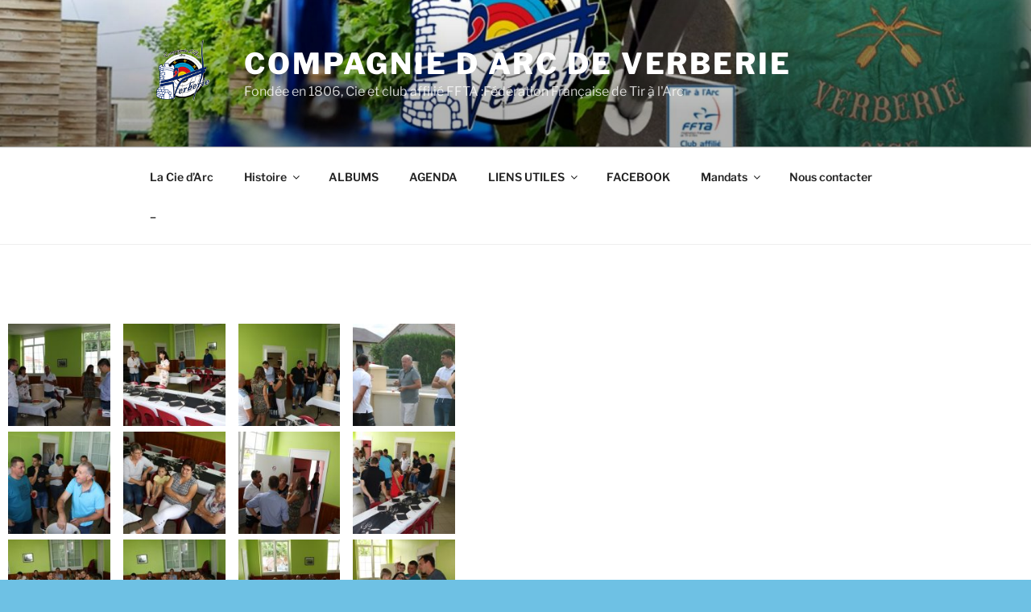

--- FILE ---
content_type: text/html; charset=UTF-8
request_url: https://compagnie-tir-arc-verberie-oise-picardie.fr/perso/famille-andre-pascal-prince/2020-08-29-anniversaire-des-18-ans-de-flavie/
body_size: 36974
content:
<!DOCTYPE html>
<html lang="fr-FR" class="no-js no-svg">
<head>
<meta charset="UTF-8">
<meta name="viewport" content="width=device-width, initial-scale=1.0">
<link rel="profile" href="//gmpg.org/xfn/11">

<script>(function(html){html.className = html.className.replace(/\bno-js\b/,'js')})(document.documentElement);</script>
<meta name='robots' content='index, follow, max-image-preview:large, max-snippet:-1, max-video-preview:-1' />

	<!-- This site is optimized with the Yoast SEO plugin v26.8 - //yoast.com/product/yoast-seo-wordpress/ -->
	<title>COMPAGNIE D ARC DE VERBERIE</title>
	<link rel="canonical" href="https://compagnie-tir-arc-verberie-oise-picardie.fr/perso/famille-andre-pascal-prince/2020-08-29-anniversaire-des-18-ans-de-flavie/" />
	<meta property="og:locale" content="fr_FR" />
	<meta property="og:type" content="article" />
	<meta property="og:title" content="COMPAGNIE D ARC DE VERBERIE" />
	<meta property="og:url" content="//compagnie-tir-arc-verberie-oise-picardie.fr/perso/famille-andre-pascal-prince/2020-08-29-anniversaire-des-18-ans-de-flavie/" />
	<meta property="og:site_name" content="COMPAGNIE D ARC DE VERBERIE" />
	<meta property="article:publisher" content="//www.facebook.com/Ciearcverberieoise" />
	<meta property="article:modified_time" content="2020-09-02T19:07:26+00:00" />
	<meta property="og:image" content="//compagnie-tir-arc-verberie-oise-picardie.fr/wp-content/uploads/2020/08/IMG_1684-150x150.jpg" />
	<meta name="twitter:card" content="summary_large_image" />
	<script type="application/ld+json" class="yoast-schema-graph">{"@context":"//schema.org","@graph":[{"@type":"WebPage","@id":"//compagnie-tir-arc-verberie-oise-picardie.fr/perso/famille-andre-pascal-prince/2020-08-29-anniversaire-des-18-ans-de-flavie/","url":"//compagnie-tir-arc-verberie-oise-picardie.fr/perso/famille-andre-pascal-prince/2020-08-29-anniversaire-des-18-ans-de-flavie/","name":"COMPAGNIE D ARC DE VERBERIE","isPartOf":{"@id":"//compagnie-tir-arc-verberie-oise-picardie.fr/#website"},"primaryImageOfPage":{"@id":"//compagnie-tir-arc-verberie-oise-picardie.fr/perso/famille-andre-pascal-prince/2020-08-29-anniversaire-des-18-ans-de-flavie/#primaryimage"},"image":{"@id":"//compagnie-tir-arc-verberie-oise-picardie.fr/perso/famille-andre-pascal-prince/2020-08-29-anniversaire-des-18-ans-de-flavie/#primaryimage"},"thumbnailUrl":"//compagnie-tir-arc-verberie-oise-picardie.fr/wp-content/uploads/2020/08/IMG_1684-150x150.jpg","datePublished":"2020-08-30T21:27:45+00:00","dateModified":"2020-09-02T19:07:26+00:00","breadcrumb":{"@id":"//compagnie-tir-arc-verberie-oise-picardie.fr/perso/famille-andre-pascal-prince/2020-08-29-anniversaire-des-18-ans-de-flavie/#breadcrumb"},"inLanguage":"fr-FR","potentialAction":[{"@type":"ReadAction","target":["//compagnie-tir-arc-verberie-oise-picardie.fr/perso/famille-andre-pascal-prince/2020-08-29-anniversaire-des-18-ans-de-flavie/"]}]},{"@type":"ImageObject","inLanguage":"fr-FR","@id":"//compagnie-tir-arc-verberie-oise-picardie.fr/perso/famille-andre-pascal-prince/2020-08-29-anniversaire-des-18-ans-de-flavie/#primaryimage","url":"//compagnie-tir-arc-verberie-oise-picardie.fr/wp-content/uploads/2020/08/IMG_1684-150x150.jpg","contentUrl":"//compagnie-tir-arc-verberie-oise-picardie.fr/wp-content/uploads/2020/08/IMG_1684-150x150.jpg"},{"@type":"BreadcrumbList","@id":"//compagnie-tir-arc-verberie-oise-picardie.fr/perso/famille-andre-pascal-prince/2020-08-29-anniversaire-des-18-ans-de-flavie/#breadcrumb","itemListElement":[{"@type":"ListItem","position":1,"name":"Accueil","item":"//compagnie-tir-arc-verberie-oise-picardie.fr/"},{"@type":"ListItem","position":2,"name":"0000 Famille","item":"//compagnie-tir-arc-verberie-oise-picardie.fr/perso/"},{"@type":"ListItem","position":3,"name":"Famille André Pascal Prince","item":"//compagnie-tir-arc-verberie-oise-picardie.fr/perso/famille-andre-pascal-prince/"},{"@type":"ListItem","position":4,"name":"2020 08 29 Anniversaire des 18 ans de Flavie"}]},{"@type":"WebSite","@id":"//compagnie-tir-arc-verberie-oise-picardie.fr/#website","url":"//compagnie-tir-arc-verberie-oise-picardie.fr/","name":"COMPAGNIE D ARC DE VERBERIE","description":"Fondée en 1806, Cie et club affilié FFTA :Fédération Française de Tir à l&#039;Arc","publisher":{"@id":"//compagnie-tir-arc-verberie-oise-picardie.fr/#organization"},"potentialAction":[{"@type":"SearchAction","target":{"@type":"EntryPoint","urlTemplate":"//compagnie-tir-arc-verberie-oise-picardie.fr/?s={search_term_string}"},"query-input":{"@type":"PropertyValueSpecification","valueRequired":true,"valueName":"search_term_string"}}],"inLanguage":"fr-FR"},{"@type":"Organization","@id":"//compagnie-tir-arc-verberie-oise-picardie.fr/#organization","name":"club tir à l'arc","url":"//compagnie-tir-arc-verberie-oise-picardie.fr/","logo":{"@type":"ImageObject","inLanguage":"fr-FR","@id":"//compagnie-tir-arc-verberie-oise-picardie.fr/#/schema/logo/image/","url":"//compagnie-tir-arc-verberie-oise-picardie.fr/wp-content/uploads/2020/02/logo-jepg-redéssiné-n°3-3.jpg","contentUrl":"//compagnie-tir-arc-verberie-oise-picardie.fr/wp-content/uploads/2020/02/logo-jepg-redéssiné-n°3-3.jpg","width":70,"height":96,"caption":"club tir à l'arc"},"image":{"@id":"//compagnie-tir-arc-verberie-oise-picardie.fr/#/schema/logo/image/"},"sameAs":["//www.facebook.com/Ciearcverberieoise"]}]}</script>
	<!-- / Yoast SEO plugin. -->


<link rel="alternate" type="application/rss+xml" title="COMPAGNIE D ARC DE VERBERIE &raquo; Flux" href="//compagnie-tir-arc-verberie-oise-picardie.fr/feed/" />
<link rel="alternate" type="application/rss+xml" title="COMPAGNIE D ARC DE VERBERIE &raquo; Flux des commentaires" href="//compagnie-tir-arc-verberie-oise-picardie.fr/comments/feed/" />
<link rel="alternate" title="oEmbed (JSON)" type="application/json+oembed" href="//compagnie-tir-arc-verberie-oise-picardie.fr/wp-json/oembed/1.0/embed?url=https%3A%2F%2Fcompagnie-tir-arc-verberie-oise-picardie.fr%2Fperso%2Ffamille-andre-pascal-prince%2F2020-08-29-anniversaire-des-18-ans-de-flavie%2F" />
<link rel="alternate" title="oEmbed (XML)" type="text/xml+oembed" href="//compagnie-tir-arc-verberie-oise-picardie.fr/wp-json/oembed/1.0/embed?url=https%3A%2F%2Fcompagnie-tir-arc-verberie-oise-picardie.fr%2Fperso%2Ffamille-andre-pascal-prince%2F2020-08-29-anniversaire-des-18-ans-de-flavie%2F&#038;format=xml" />
<style id='wp-img-auto-sizes-contain-inline-css'>
img:is([sizes=auto i],[sizes^="auto," i]){contain-intrinsic-size:3000px 1500px}
/*# sourceURL=wp-img-auto-sizes-contain-inline-css */
</style>
<style id='wp-emoji-styles-inline-css'>

	img.wp-smiley, img.emoji {
		display: inline !important;
		border: none !important;
		box-shadow: none !important;
		height: 1em !important;
		width: 1em !important;
		margin: 0 0.07em !important;
		vertical-align: -0.1em !important;
		background: none !important;
		padding: 0 !important;
	}
/*# sourceURL=wp-emoji-styles-inline-css */
</style>
<style id='classic-theme-styles-inline-css'>
/**
 * These rules are needed for backwards compatibility.
 * They should match the button element rules in the base theme.json file.
 */
.wp-block-button__link {
	color: #ffffff;
	background-color: #32373c;
	border-radius: 9999px; /* 100% causes an oval, but any explicit but really high value retains the pill shape. */

	/* This needs a low specificity so it won't override the rules from the button element if defined in theme.json. */
	box-shadow: none;
	text-decoration: none;

	/* The extra 2px are added to size solids the same as the outline versions.*/
	padding: calc(0.667em + 2px) calc(1.333em + 2px);

	font-size: 1.125em;
}

.wp-block-file__button {
	background: #32373c;
	color: #ffffff;
	text-decoration: none;
}

/*# sourceURL=/wp-includes/css/classic-themes.css */
</style>
<link rel='stylesheet' id='sugar-calendar-block-style-css' href='//compagnie-tir-arc-verberie-oise-picardie.fr/wp-content/plugins/sugar-calendar-lite/src/Block/Calendar/build/style-index.css?ver=1767262365' media='all' />
<link rel='stylesheet' id='sugar-calendar-event-list-block-style-css' href='//compagnie-tir-arc-verberie-oise-picardie.fr/wp-content/plugins/sugar-calendar-lite/src/Block/EventList/build/style-index.css?ver=1767262365' media='all' />
<style id='global-styles-inline-css'>
:root{--wp--preset--aspect-ratio--square: 1;--wp--preset--aspect-ratio--4-3: 4/3;--wp--preset--aspect-ratio--3-4: 3/4;--wp--preset--aspect-ratio--3-2: 3/2;--wp--preset--aspect-ratio--2-3: 2/3;--wp--preset--aspect-ratio--16-9: 16/9;--wp--preset--aspect-ratio--9-16: 9/16;--wp--preset--color--black: #000000;--wp--preset--color--cyan-bluish-gray: #abb8c3;--wp--preset--color--white: #ffffff;--wp--preset--color--pale-pink: #f78da7;--wp--preset--color--vivid-red: #cf2e2e;--wp--preset--color--luminous-vivid-orange: #ff6900;--wp--preset--color--luminous-vivid-amber: #fcb900;--wp--preset--color--light-green-cyan: #7bdcb5;--wp--preset--color--vivid-green-cyan: #00d084;--wp--preset--color--pale-cyan-blue: #8ed1fc;--wp--preset--color--vivid-cyan-blue: #0693e3;--wp--preset--color--vivid-purple: #9b51e0;--wp--preset--gradient--vivid-cyan-blue-to-vivid-purple: linear-gradient(135deg,rgb(6,147,227) 0%,rgb(155,81,224) 100%);--wp--preset--gradient--light-green-cyan-to-vivid-green-cyan: linear-gradient(135deg,rgb(122,220,180) 0%,rgb(0,208,130) 100%);--wp--preset--gradient--luminous-vivid-amber-to-luminous-vivid-orange: linear-gradient(135deg,rgb(252,185,0) 0%,rgb(255,105,0) 100%);--wp--preset--gradient--luminous-vivid-orange-to-vivid-red: linear-gradient(135deg,rgb(255,105,0) 0%,rgb(207,46,46) 100%);--wp--preset--gradient--very-light-gray-to-cyan-bluish-gray: linear-gradient(135deg,rgb(238,238,238) 0%,rgb(169,184,195) 100%);--wp--preset--gradient--cool-to-warm-spectrum: linear-gradient(135deg,rgb(74,234,220) 0%,rgb(151,120,209) 20%,rgb(207,42,186) 40%,rgb(238,44,130) 60%,rgb(251,105,98) 80%,rgb(254,248,76) 100%);--wp--preset--gradient--blush-light-purple: linear-gradient(135deg,rgb(255,206,236) 0%,rgb(152,150,240) 100%);--wp--preset--gradient--blush-bordeaux: linear-gradient(135deg,rgb(254,205,165) 0%,rgb(254,45,45) 50%,rgb(107,0,62) 100%);--wp--preset--gradient--luminous-dusk: linear-gradient(135deg,rgb(255,203,112) 0%,rgb(199,81,192) 50%,rgb(65,88,208) 100%);--wp--preset--gradient--pale-ocean: linear-gradient(135deg,rgb(255,245,203) 0%,rgb(182,227,212) 50%,rgb(51,167,181) 100%);--wp--preset--gradient--electric-grass: linear-gradient(135deg,rgb(202,248,128) 0%,rgb(113,206,126) 100%);--wp--preset--gradient--midnight: linear-gradient(135deg,rgb(2,3,129) 0%,rgb(40,116,252) 100%);--wp--preset--font-size--small: 13px;--wp--preset--font-size--medium: 20px;--wp--preset--font-size--large: 36px;--wp--preset--font-size--x-large: 42px;--wp--preset--spacing--20: 0.44rem;--wp--preset--spacing--30: 0.67rem;--wp--preset--spacing--40: 1rem;--wp--preset--spacing--50: 1.5rem;--wp--preset--spacing--60: 2.25rem;--wp--preset--spacing--70: 3.38rem;--wp--preset--spacing--80: 5.06rem;--wp--preset--shadow--natural: 6px 6px 9px rgba(0, 0, 0, 0.2);--wp--preset--shadow--deep: 12px 12px 50px rgba(0, 0, 0, 0.4);--wp--preset--shadow--sharp: 6px 6px 0px rgba(0, 0, 0, 0.2);--wp--preset--shadow--outlined: 6px 6px 0px -3px rgb(255, 255, 255), 6px 6px rgb(0, 0, 0);--wp--preset--shadow--crisp: 6px 6px 0px rgb(0, 0, 0);}:where(.is-layout-flex){gap: 0.5em;}:where(.is-layout-grid){gap: 0.5em;}body .is-layout-flex{display: flex;}.is-layout-flex{flex-wrap: wrap;align-items: center;}.is-layout-flex > :is(*, div){margin: 0;}body .is-layout-grid{display: grid;}.is-layout-grid > :is(*, div){margin: 0;}:where(.wp-block-columns.is-layout-flex){gap: 2em;}:where(.wp-block-columns.is-layout-grid){gap: 2em;}:where(.wp-block-post-template.is-layout-flex){gap: 1.25em;}:where(.wp-block-post-template.is-layout-grid){gap: 1.25em;}.has-black-color{color: var(--wp--preset--color--black) !important;}.has-cyan-bluish-gray-color{color: var(--wp--preset--color--cyan-bluish-gray) !important;}.has-white-color{color: var(--wp--preset--color--white) !important;}.has-pale-pink-color{color: var(--wp--preset--color--pale-pink) !important;}.has-vivid-red-color{color: var(--wp--preset--color--vivid-red) !important;}.has-luminous-vivid-orange-color{color: var(--wp--preset--color--luminous-vivid-orange) !important;}.has-luminous-vivid-amber-color{color: var(--wp--preset--color--luminous-vivid-amber) !important;}.has-light-green-cyan-color{color: var(--wp--preset--color--light-green-cyan) !important;}.has-vivid-green-cyan-color{color: var(--wp--preset--color--vivid-green-cyan) !important;}.has-pale-cyan-blue-color{color: var(--wp--preset--color--pale-cyan-blue) !important;}.has-vivid-cyan-blue-color{color: var(--wp--preset--color--vivid-cyan-blue) !important;}.has-vivid-purple-color{color: var(--wp--preset--color--vivid-purple) !important;}.has-black-background-color{background-color: var(--wp--preset--color--black) !important;}.has-cyan-bluish-gray-background-color{background-color: var(--wp--preset--color--cyan-bluish-gray) !important;}.has-white-background-color{background-color: var(--wp--preset--color--white) !important;}.has-pale-pink-background-color{background-color: var(--wp--preset--color--pale-pink) !important;}.has-vivid-red-background-color{background-color: var(--wp--preset--color--vivid-red) !important;}.has-luminous-vivid-orange-background-color{background-color: var(--wp--preset--color--luminous-vivid-orange) !important;}.has-luminous-vivid-amber-background-color{background-color: var(--wp--preset--color--luminous-vivid-amber) !important;}.has-light-green-cyan-background-color{background-color: var(--wp--preset--color--light-green-cyan) !important;}.has-vivid-green-cyan-background-color{background-color: var(--wp--preset--color--vivid-green-cyan) !important;}.has-pale-cyan-blue-background-color{background-color: var(--wp--preset--color--pale-cyan-blue) !important;}.has-vivid-cyan-blue-background-color{background-color: var(--wp--preset--color--vivid-cyan-blue) !important;}.has-vivid-purple-background-color{background-color: var(--wp--preset--color--vivid-purple) !important;}.has-black-border-color{border-color: var(--wp--preset--color--black) !important;}.has-cyan-bluish-gray-border-color{border-color: var(--wp--preset--color--cyan-bluish-gray) !important;}.has-white-border-color{border-color: var(--wp--preset--color--white) !important;}.has-pale-pink-border-color{border-color: var(--wp--preset--color--pale-pink) !important;}.has-vivid-red-border-color{border-color: var(--wp--preset--color--vivid-red) !important;}.has-luminous-vivid-orange-border-color{border-color: var(--wp--preset--color--luminous-vivid-orange) !important;}.has-luminous-vivid-amber-border-color{border-color: var(--wp--preset--color--luminous-vivid-amber) !important;}.has-light-green-cyan-border-color{border-color: var(--wp--preset--color--light-green-cyan) !important;}.has-vivid-green-cyan-border-color{border-color: var(--wp--preset--color--vivid-green-cyan) !important;}.has-pale-cyan-blue-border-color{border-color: var(--wp--preset--color--pale-cyan-blue) !important;}.has-vivid-cyan-blue-border-color{border-color: var(--wp--preset--color--vivid-cyan-blue) !important;}.has-vivid-purple-border-color{border-color: var(--wp--preset--color--vivid-purple) !important;}.has-vivid-cyan-blue-to-vivid-purple-gradient-background{background: var(--wp--preset--gradient--vivid-cyan-blue-to-vivid-purple) !important;}.has-light-green-cyan-to-vivid-green-cyan-gradient-background{background: var(--wp--preset--gradient--light-green-cyan-to-vivid-green-cyan) !important;}.has-luminous-vivid-amber-to-luminous-vivid-orange-gradient-background{background: var(--wp--preset--gradient--luminous-vivid-amber-to-luminous-vivid-orange) !important;}.has-luminous-vivid-orange-to-vivid-red-gradient-background{background: var(--wp--preset--gradient--luminous-vivid-orange-to-vivid-red) !important;}.has-very-light-gray-to-cyan-bluish-gray-gradient-background{background: var(--wp--preset--gradient--very-light-gray-to-cyan-bluish-gray) !important;}.has-cool-to-warm-spectrum-gradient-background{background: var(--wp--preset--gradient--cool-to-warm-spectrum) !important;}.has-blush-light-purple-gradient-background{background: var(--wp--preset--gradient--blush-light-purple) !important;}.has-blush-bordeaux-gradient-background{background: var(--wp--preset--gradient--blush-bordeaux) !important;}.has-luminous-dusk-gradient-background{background: var(--wp--preset--gradient--luminous-dusk) !important;}.has-pale-ocean-gradient-background{background: var(--wp--preset--gradient--pale-ocean) !important;}.has-electric-grass-gradient-background{background: var(--wp--preset--gradient--electric-grass) !important;}.has-midnight-gradient-background{background: var(--wp--preset--gradient--midnight) !important;}.has-small-font-size{font-size: var(--wp--preset--font-size--small) !important;}.has-medium-font-size{font-size: var(--wp--preset--font-size--medium) !important;}.has-large-font-size{font-size: var(--wp--preset--font-size--large) !important;}.has-x-large-font-size{font-size: var(--wp--preset--font-size--x-large) !important;}
:where(.wp-block-post-template.is-layout-flex){gap: 1.25em;}:where(.wp-block-post-template.is-layout-grid){gap: 1.25em;}
:where(.wp-block-term-template.is-layout-flex){gap: 1.25em;}:where(.wp-block-term-template.is-layout-grid){gap: 1.25em;}
:where(.wp-block-columns.is-layout-flex){gap: 2em;}:where(.wp-block-columns.is-layout-grid){gap: 2em;}
:root :where(.wp-block-pullquote){font-size: 1.5em;line-height: 1.6;}
/*# sourceURL=global-styles-inline-css */
</style>
<link rel='stylesheet' id='contact-form-7-css' href='//compagnie-tir-arc-verberie-oise-picardie.fr/wp-content/plugins/contact-form-7/includes/css/styles.css?ver=6.1.4' media='all' />
<link rel='stylesheet' id='twentyseventeen-fonts-css' href='//compagnie-tir-arc-verberie-oise-picardie.fr/wp-content/themes/twentyseventeen/assets/fonts/font-libre-franklin.css?ver=20230328' media='all' />
<link rel='stylesheet' id='twentyseventeen-style-css' href='//compagnie-tir-arc-verberie-oise-picardie.fr/wp-content/themes/twentyseventeen/style.css?ver=20250415' media='all' />
<link rel='stylesheet' id='twentyseventeen-block-style-css' href='//compagnie-tir-arc-verberie-oise-picardie.fr/wp-content/themes/twentyseventeen/assets/css/blocks.css?ver=20240729' media='all' />
<link rel='stylesheet' id='elementor-icons-css' href='//compagnie-tir-arc-verberie-oise-picardie.fr/wp-content/plugins/elementor/assets/lib/eicons/css/elementor-icons.css?ver=5.46.0' media='all' />
<link rel='stylesheet' id='elementor-frontend-css' href='//compagnie-tir-arc-verberie-oise-picardie.fr/wp-content/uploads/elementor/css/custom-frontend.css?ver=1769625131' media='all' />
<link rel='stylesheet' id='elementor-post-9-css' href='//compagnie-tir-arc-verberie-oise-picardie.fr/wp-content/uploads/elementor/css/post-9.css?ver=1769625195' media='all' />
<link rel='stylesheet' id='font-awesome-5-all-css' href='//compagnie-tir-arc-verberie-oise-picardie.fr/wp-content/plugins/elementor/assets/lib/font-awesome/css/all.css?ver=3.34.3' media='all' />
<link rel='stylesheet' id='font-awesome-4-shim-css' href='//compagnie-tir-arc-verberie-oise-picardie.fr/wp-content/plugins/elementor/assets/lib/font-awesome/css/v4-shims.css?ver=3.34.3' media='all' />
<link rel='stylesheet' id='swiper-css' href='//compagnie-tir-arc-verberie-oise-picardie.fr/wp-content/plugins/elementor/assets/lib/swiper/v8/css/swiper.css?ver=8.4.5' media='all' />
<link rel='stylesheet' id='e-swiper-css' href='//compagnie-tir-arc-verberie-oise-picardie.fr/wp-content/plugins/elementor/assets/css/conditionals/e-swiper.css?ver=3.34.3' media='all' />
<link rel='stylesheet' id='widget-image-gallery-css' href='//compagnie-tir-arc-verberie-oise-picardie.fr/wp-content/uploads/elementor/css/custom-widget-image-gallery.min.css?ver=1769625131' media='all' />
<link rel='stylesheet' id='elementor-post-8755-css' href='//compagnie-tir-arc-verberie-oise-picardie.fr/wp-content/uploads/elementor/css/post-8755.css?ver=1769633622' media='all' />
<link rel='stylesheet' id='elementor-gf-local-roboto-css' href='//compagnie-tir-arc-verberie-oise-picardie.fr/wp-content/uploads/elementor/google-fonts/css/roboto.css?ver=1742232928' media='all' />
<link rel='stylesheet' id='elementor-gf-local-robotoslab-css' href='//compagnie-tir-arc-verberie-oise-picardie.fr/wp-content/uploads/elementor/google-fonts/css/robotoslab.css?ver=1742232932' media='all' />
<script src="//compagnie-tir-arc-verberie-oise-picardie.fr/wp-includes/js/jquery/jquery.js?ver=3.7.1" id="jquery-core-js"></script>
<script src="//compagnie-tir-arc-verberie-oise-picardie.fr/wp-includes/js/jquery/jquery-migrate.js?ver=3.4.1" id="jquery-migrate-js"></script>
<script src="//compagnie-tir-arc-verberie-oise-picardie.fr/wp-content/plugins/sugar-calendar-lite/assets/lib/floating-ui/core-1.6.0.min.js?ver=1.6.0" id="floating-ui-core-js"></script>
<script src="//compagnie-tir-arc-verberie-oise-picardie.fr/wp-content/plugins/sugar-calendar-lite/assets/lib/floating-ui/dom-1.6.3.min.js?ver=1.6.3" id="floating-ui-dom-js"></script>
<script src="//compagnie-tir-arc-verberie-oise-picardie.fr/wp-content/plugins/sugar-calendar-lite/assets/lib/bootstrap-datepicker/bootstrap-datepicker.min.js?ver=1.10.0" id="bootstrap-datepicker-js"></script>
<script id="sugar-calendar-js-js-extra">
var sugar_calendar_obj = {"ajax_url":"//compagnie-tir-arc-verberie-oise-picardie.fr/wp-admin/admin-ajax.php","nonce":"f0ef236b21","strings":{"events_on":"\u00c9v\u00e8nements le [Month Date]","this_month":"Ce mois-ci","this_week":"Cette semaine","today":"Aujourd\u2019hui"},"settings":{"sow":1,"locale":"fr_fr","i18n":{"days":["dimanche","lundi","mardi","mercredi","jeudi","vendredi","samedi"],"daysShort":["dim","lun","mar","mer","jeu","ven","sam"],"daysMin":["D","L","M","M","J","V","S"],"months":["janvier","f\u00e9vrier","mars","avril","mai","juin","juillet","ao\u00fbt","septembre","octobre","novembre","d\u00e9cembre"],"monthsShort":["Jan","F\u00e9v","Mar","Avr","Mai","Juin","Juil","Ao\u00fbt","Sep","Oct","Nov","D\u00e9c"]}}};
//# sourceURL=sugar-calendar-js-js-extra
</script>
<script src="//compagnie-tir-arc-verberie-oise-picardie.fr/wp-content/plugins/sugar-calendar-lite/assets/js/sugar-calendar.js?ver=3.10.1" id="sugar-calendar-js-js"></script>
<script id="sc-frontend-blocks-common-js-js-extra">
var sc_frontend_blocks_common_obj = {"ajax_url":"//compagnie-tir-arc-verberie-oise-picardie.fr/wp-admin/admin-ajax.php","nonce":"ba58caa5bd","strings":{"this_week":"Cette semaine"},"settings":{"sow":1,"locale":"fr_fr","i18n":{"days":["dimanche","lundi","mardi","mercredi","jeudi","vendredi","samedi"],"daysShort":["dim","lun","mar","mer","jeu","ven","sam"],"daysMin":["D","L","M","M","J","V","S"],"months":["janvier","f\u00e9vrier","mars","avril","mai","juin","juillet","ao\u00fbt","septembre","octobre","novembre","d\u00e9cembre"],"monthsShort":["Jan","F\u00e9v","Mar","Avr","Mai","Juin","Juil","Ao\u00fbt","Sep","Oct","Nov","D\u00e9c"]}}};
//# sourceURL=sc-frontend-blocks-common-js-js-extra
</script>
<script src="//compagnie-tir-arc-verberie-oise-picardie.fr/wp-content/plugins/sugar-calendar-lite/assets/js/frontend/blocks/common.js?ver=3.10.1" id="sc-frontend-blocks-common-js-js"></script>
<script id="sc-frontend-blocks-event-list-js-js-extra">
var SCEventListBlock = {"strings":{"no_events_criteria_based":"Il n\u2019y a pas d\u2019\u00e9v\u00e8nements programm\u00e9s correspondant \u00e0 vos crit\u00e8res."}};
//# sourceURL=sc-frontend-blocks-event-list-js-js-extra
</script>
<script src="//compagnie-tir-arc-verberie-oise-picardie.fr/wp-content/plugins/sugar-calendar-lite/assets/js/frontend/blocks/event-list.js?ver=3.10.1" id="sc-frontend-blocks-event-list-js-js"></script>
<script id="twentyseventeen-global-js-extra">
var twentyseventeenScreenReaderText = {"quote":"\u003Csvg class=\"icon icon-quote-right\" aria-hidden=\"true\" role=\"img\"\u003E \u003Cuse href=\"#icon-quote-right\" xlink:href=\"#icon-quote-right\"\u003E\u003C/use\u003E \u003C/svg\u003E","expand":"Ouvrir le sous-menu","collapse":"Fermer le sous-menu","icon":"\u003Csvg class=\"icon icon-angle-down\" aria-hidden=\"true\" role=\"img\"\u003E \u003Cuse href=\"#icon-angle-down\" xlink:href=\"#icon-angle-down\"\u003E\u003C/use\u003E \u003Cspan class=\"svg-fallback icon-angle-down\"\u003E\u003C/span\u003E\u003C/svg\u003E"};
//# sourceURL=twentyseventeen-global-js-extra
</script>
<script src="//compagnie-tir-arc-verberie-oise-picardie.fr/wp-content/themes/twentyseventeen/assets/js/global.js?ver=20211130" id="twentyseventeen-global-js" defer data-wp-strategy="defer"></script>
<script src="//compagnie-tir-arc-verberie-oise-picardie.fr/wp-content/themes/twentyseventeen/assets/js/navigation.js?ver=20210122" id="twentyseventeen-navigation-js" defer data-wp-strategy="defer"></script>
<script src="//compagnie-tir-arc-verberie-oise-picardie.fr/wp-content/plugins/elementor/assets/lib/font-awesome/js/v4-shims.js?ver=3.34.3" id="font-awesome-4-shim-js"></script>
<link rel="//api.w.org/" href="//compagnie-tir-arc-verberie-oise-picardie.fr/wp-json/" /><link rel="alternate" title="JSON" type="application/json" href="//compagnie-tir-arc-verberie-oise-picardie.fr/wp-json/wp/v2/pages/8755" /><link rel="EditURI" type="application/rsd+xml" title="RSD" href="//compagnie-tir-arc-verberie-oise-picardie.fr/xmlrpc.php?rsd" />
<meta name="generator" content="WordPress 6.9" />
<link rel='shortlink' href='//compagnie-tir-arc-verberie-oise-picardie.fr/?p=8755' />
        <style type="text/css">
            .sc_map_canvas img {
                max-width: none;
            }
        </style>
		<!-- Analytics by WP Statistics - //wp-statistics.com -->
			<style>
				.e-con.e-parent:nth-of-type(n+4):not(.e-lazyloaded):not(.e-no-lazyload),
				.e-con.e-parent:nth-of-type(n+4):not(.e-lazyloaded):not(.e-no-lazyload) * {
					background-image: none !important;
				}
				@media screen and (max-height: 1024px) {
					.e-con.e-parent:nth-of-type(n+3):not(.e-lazyloaded):not(.e-no-lazyload),
					.e-con.e-parent:nth-of-type(n+3):not(.e-lazyloaded):not(.e-no-lazyload) * {
						background-image: none !important;
					}
				}
				@media screen and (max-height: 640px) {
					.e-con.e-parent:nth-of-type(n+2):not(.e-lazyloaded):not(.e-no-lazyload),
					.e-con.e-parent:nth-of-type(n+2):not(.e-lazyloaded):not(.e-no-lazyload) * {
						background-image: none !important;
					}
				}
			</style>
					<style id="twentyseventeen-custom-header-styles" type="text/css">
				.site-title a,
		.colors-dark .site-title a,
		.colors-custom .site-title a,
		body.has-header-image .site-title a,
		body.has-header-video .site-title a,
		body.has-header-image.colors-dark .site-title a,
		body.has-header-video.colors-dark .site-title a,
		body.has-header-image.colors-custom .site-title a,
		body.has-header-video.colors-custom .site-title a,
		.site-description,
		.colors-dark .site-description,
		.colors-custom .site-description,
		body.has-header-image .site-description,
		body.has-header-video .site-description,
		body.has-header-image.colors-dark .site-description,
		body.has-header-video.colors-dark .site-description,
		body.has-header-image.colors-custom .site-description,
		body.has-header-video.colors-custom .site-description {
			color: #ffffff;
		}
		</style>
		<link rel="icon" href="//compagnie-tir-arc-verberie-oise-picardie.fr/wp-content/uploads/2025/08/cropped-Logo-Verberie-V7-fond-transparent-scaled-2-32x32.png" sizes="32x32" />
<link rel="icon" href="//compagnie-tir-arc-verberie-oise-picardie.fr/wp-content/uploads/2025/08/cropped-Logo-Verberie-V7-fond-transparent-scaled-2-192x192.png" sizes="192x192" />
<link rel="apple-touch-icon" href="//compagnie-tir-arc-verberie-oise-picardie.fr/wp-content/uploads/2025/08/cropped-Logo-Verberie-V7-fond-transparent-scaled-2-180x180.png" />
<meta name="msapplication-TileImage" content="//compagnie-tir-arc-verberie-oise-picardie.fr/wp-content/uploads/2025/08/cropped-Logo-Verberie-V7-fond-transparent-scaled-2-270x270.png" />
</head>

<body class="wp-singular page-template-default page page-id-8755 page-child parent-pageid-8816 wp-custom-logo wp-embed-responsive wp-theme-twentyseventeen has-header-image page-one-column colors-light elementor-default elementor-template-full-width elementor-kit-9 elementor-page elementor-page-8755">
<div id="page" class="site">
	<a class="skip-link screen-reader-text" href="#content">
		Aller au contenu principal	</a>

	<header id="masthead" class="site-header">

		<div class="custom-header">

		<div class="custom-header-media">
			<div id="wp-custom-header" class="wp-custom-header"><img src="//compagnie-tir-arc-verberie-oise-picardie.fr/wp-content/uploads/2026/01/cropped-2026-01-VOEUX-page-d-accueil-site-internet-1-1.jpg" width="2000" height="1036" alt="" srcset="//compagnie-tir-arc-verberie-oise-picardie.fr/wp-content/uploads/2026/01/cropped-2026-01-VOEUX-page-d-accueil-site-internet-1-1.jpg 2000w, //compagnie-tir-arc-verberie-oise-picardie.fr/wp-content/uploads/2026/01/cropped-2026-01-VOEUX-page-d-accueil-site-internet-1-1-300x155.jpg 300w, //compagnie-tir-arc-verberie-oise-picardie.fr/wp-content/uploads/2026/01/cropped-2026-01-VOEUX-page-d-accueil-site-internet-1-1-1024x530.jpg 1024w, //compagnie-tir-arc-verberie-oise-picardie.fr/wp-content/uploads/2026/01/cropped-2026-01-VOEUX-page-d-accueil-site-internet-1-1-768x398.jpg 768w, //compagnie-tir-arc-verberie-oise-picardie.fr/wp-content/uploads/2026/01/cropped-2026-01-VOEUX-page-d-accueil-site-internet-1-1-1536x796.jpg 1536w" sizes="(max-width: 767px) 200vw, 100vw" decoding="async" /></div>		</div>

	<div class="site-branding">
	<div class="wrap">

		<a href="//compagnie-tir-arc-verberie-oise-picardie.fr/" class="custom-logo-link" rel="home"><img width="250" height="250" src="//compagnie-tir-arc-verberie-oise-picardie.fr/wp-content/uploads/2025/08/cropped-Logo-Verberie-V7-fond-transparent-scaled-1.png" class="custom-logo" alt="COMPAGNIE D ARC DE VERBERIE" decoding="async" srcset="//compagnie-tir-arc-verberie-oise-picardie.fr/wp-content/uploads/2025/08/cropped-Logo-Verberie-V7-fond-transparent-scaled-1.png 250w, //compagnie-tir-arc-verberie-oise-picardie.fr/wp-content/uploads/2025/08/cropped-Logo-Verberie-V7-fond-transparent-scaled-1-150x150.png 150w, //compagnie-tir-arc-verberie-oise-picardie.fr/wp-content/uploads/2025/08/cropped-Logo-Verberie-V7-fond-transparent-scaled-1-100x100.png 100w" sizes="100vw" /></a>
		<div class="site-branding-text">
										<p class="site-title"><a href="//compagnie-tir-arc-verberie-oise-picardie.fr/" rel="home" >COMPAGNIE D ARC DE VERBERIE</a></p>
			
							<p class="site-description">Fondée en 1806, Cie et club affilié FFTA :Fédération Française de Tir à l&#039;Arc</p>
					</div><!-- .site-branding-text -->

		
	</div><!-- .wrap -->
</div><!-- .site-branding -->

</div><!-- .custom-header -->

					<div class="navigation-top">
				<div class="wrap">
					<nav id="site-navigation" class="main-navigation" aria-label="Menu supérieur">
	<button class="menu-toggle" aria-controls="top-menu" aria-expanded="false">
		<svg class="icon icon-bars" aria-hidden="true" role="img"> <use href="#icon-bars" xlink:href="#icon-bars"></use> </svg><svg class="icon icon-close" aria-hidden="true" role="img"> <use href="#icon-close" xlink:href="#icon-close"></use> </svg>Menu	</button>

	<div class="menu-menu-container"><ul id="top-menu" class="menu"><li id="menu-item-666" class="menu-item menu-item-type-custom menu-item-object-custom menu-item-666"><a href="//compagnie-tir-arc-verberie-oise-picardie.fr/comptes-rendu/">La Cie d&#8217;Arc</a></li>
<li id="menu-item-957" class="menu-item menu-item-type-custom menu-item-object-custom menu-item-has-children menu-item-957"><a href="#">Histoire<svg class="icon icon-angle-down" aria-hidden="true" role="img"> <use href="#icon-angle-down" xlink:href="#icon-angle-down"></use> </svg></a>
<ul class="sub-menu">
	<li id="menu-item-12364" class="menu-item menu-item-type-custom menu-item-object-custom menu-item-has-children menu-item-12364"><a target="_blank" href="//www.ffta.fr/le-petit-journal">Le petit Journal-Valeurs et Traditions du tir à l&#8217;arc<svg class="icon icon-angle-down" aria-hidden="true" role="img"> <use href="#icon-angle-down" xlink:href="#icon-angle-down"></use> </svg></a>
	<ul class="sub-menu">
		<li id="menu-item-12372" class="menu-item menu-item-type-custom menu-item-object-custom menu-item-12372"><a target="_blank" href="//www.ffta.fr/sites/ffta/files/petitjournal-cvt-specialabatoiseau.pdf">L’Abat l’oiseau du 18ème siècle à nos jours</a></li>
		<li id="menu-item-12367" class="menu-item menu-item-type-custom menu-item-object-custom menu-item-12367"><a target="_blank" href="//www.ffta.fr/sites/ffta/files/petitjournal-cvt-ndeg4_1.pdf">L’histoire de Saint-Sébastien</a></li>
		<li id="menu-item-12421" class="menu-item menu-item-type-custom menu-item-object-custom menu-item-12421"><a href="//www.ffta.fr/actualites/valeurs-et-traditions-du-tir-larc-le-tir-du-roy">Valeurs et traditions : Le tir du Roy de France</a></li>
	</ul>
</li>
	<li id="menu-item-967" class="menu-item menu-item-type-post_type menu-item-object-post menu-item-967"><a href="//compagnie-tir-arc-verberie-oise-picardie.fr/?p=793">Histoire de l’Arc</a></li>
	<li id="menu-item-966" class="menu-item menu-item-type-post_type menu-item-object-post menu-item-966"><a href="//compagnie-tir-arc-verberie-oise-picardie.fr/?p=962">Les compagnies de l’arc</a></li>
	<li id="menu-item-971" class="menu-item menu-item-type-post_type menu-item-object-post menu-item-971"><a href="//compagnie-tir-arc-verberie-oise-picardie.fr/?p=968">Les anciennes Compagnies</a></li>
	<li id="menu-item-975" class="menu-item menu-item-type-post_type menu-item-object-post menu-item-975"><a href="//compagnie-tir-arc-verberie-oise-picardie.fr/?p=972">Tir de la Saint Sébastien</a></li>
	<li id="menu-item-979" class="menu-item menu-item-type-post_type menu-item-object-post menu-item-979"><a href="//compagnie-tir-arc-verberie-oise-picardie.fr/?p=976">La tradition et le Beursault</a></li>
	<li id="menu-item-983" class="menu-item menu-item-type-post_type menu-item-object-post menu-item-983"><a href="//compagnie-tir-arc-verberie-oise-picardie.fr/?p=980">Abat l’Oiseau</a></li>
	<li id="menu-item-987" class="menu-item menu-item-type-post_type menu-item-object-post menu-item-987"><a href="//compagnie-tir-arc-verberie-oise-picardie.fr/?p=984">Les parties de Jardin</a></li>
	<li id="menu-item-991" class="menu-item menu-item-type-post_type menu-item-object-post menu-item-991"><a target="_blank" href="//compagnie-tir-arc-verberie-oise-picardie.fr/2020/04/06/le-bouquet-provincial/">Le Bouquet Provincial</a></li>
</ul>
</li>
<li id="menu-item-17158" class="menu-item menu-item-type-custom menu-item-object-custom menu-item-17158"><a href="//compagnie-tir-arc-verberie-oise-picardie.fr/albums/">ALBUMS</a></li>
<li id="menu-item-428" class="menu-item menu-item-type-custom menu-item-object-custom menu-item-428"><a target="_blank" href="//compagnie-tir-arc-verberie-oise-picardie.fr/events/mois/">AGENDA</a></li>
<li id="menu-item-802" class="menu-item menu-item-type-custom menu-item-object-custom menu-item-has-children menu-item-802"><a href="#">LIENS UTILES<svg class="icon icon-angle-down" aria-hidden="true" role="img"> <use href="#icon-angle-down" xlink:href="#icon-angle-down"></use> </svg></a>
<ul class="sub-menu">
	<li id="menu-item-582" class="menu-item menu-item-type-custom menu-item-object-custom menu-item-582"><a target="_blank" href="//www.inscriptarc.fr/">inscript&#8217;arc compétitions à venir</a></li>
	<li id="menu-item-9915" class="menu-item menu-item-type-custom menu-item-object-custom menu-item-9915"><a target="_blank" href="//bouquet-provincial.fr/">Bouquet Provincial 2025</a></li>
	<li id="menu-item-191" class="menu-item menu-item-type-custom menu-item-object-custom menu-item-191"><a target="_blank" href="//www.arc-hauts-de-france.com/en-savoir-plus/tir-salle-19642">COMITÉ RÉGIONAL DE TIR À L&#8217;ARC DES HAUTS-DE-FRANCE</a></li>
	<li id="menu-item-6095" class="menu-item menu-item-type-custom menu-item-object-custom menu-item-6095"><a target="_blank" href="//www.facebook.com/RondeduValois/">Ronde du Valois et de la vallée de l&#8217;automne/</a></li>
	<li id="menu-item-58" class="menu-item menu-item-type-custom menu-item-object-custom menu-item-58"><a target="_blank" href="//www.ffta.fr/">Fédération Française de tir à l&#8217;arc</a></li>
	<li id="menu-item-7239" class="menu-item menu-item-type-custom menu-item-object-custom menu-item-7239"><a target="_blank" href="//www.musee-archerie-valois.fr/">Musée de l&#8217;Archerie du Valois</a></li>
</ul>
</li>
<li id="menu-item-56" class="menu-item menu-item-type-custom menu-item-object-custom menu-item-56"><a target="_blank" href="//www.facebook.com/Ciearcverberieoise">FACEBOOK</a></li>
<li id="menu-item-833" class="menu-item menu-item-type-custom menu-item-object-custom menu-item-has-children menu-item-833"><a target="_blank" href="#">Mandats<svg class="icon icon-angle-down" aria-hidden="true" role="img"> <use href="#icon-angle-down" xlink:href="#icon-angle-down"></use> </svg></a>
<ul class="sub-menu">
	<li id="menu-item-835" class="menu-item menu-item-type-post_type menu-item-object-page menu-item-835"><a target="_blank" href="//compagnie-tir-arc-verberie-oise-picardie.fr/tirs-de-la-compagnie/">Tirs de la Compagnie</a></li>
	<li id="menu-item-836" class="menu-item menu-item-type-post_type menu-item-object-page menu-item-836"><a target="_blank" href="//compagnie-tir-arc-verberie-oise-picardie.fr/mandats-tirs-de-ronde-du-valois-et-de-la-vallee-de-lautomne/">Mandats tirs de Ronde du Valois et de la Vallée de l’Automne</a></li>
	<li id="menu-item-837" class="menu-item menu-item-type-post_type menu-item-object-page menu-item-837"><a target="_blank" href="//compagnie-tir-arc-verberie-oise-picardie.fr/mandats-tirs-beursault/">Mandats tirs Beursault</a></li>
	<li id="menu-item-863" class="menu-item menu-item-type-post_type menu-item-object-page menu-item-has-children menu-item-863"><a target="_blank" href="//compagnie-tir-arc-verberie-oise-picardie.fr/mandats-tirs-nature/">Mandats tirs nature<svg class="icon icon-angle-down" aria-hidden="true" role="img"> <use href="#icon-angle-down" xlink:href="#icon-angle-down"></use> </svg></a>
	<ul class="sub-menu">
		<li id="menu-item-8894" class="menu-item menu-item-type-custom menu-item-object-custom menu-item-8894"><a href="//www.arc-hauts-de-france.com/en-savoir-plus/tir-nature-22657">Programme tir nature</a></li>
	</ul>
</li>
	<li id="menu-item-849" class="menu-item menu-item-type-post_type menu-item-object-page menu-item-has-children menu-item-849"><a target="_blank" href="//compagnie-tir-arc-verberie-oise-picardie.fr/mandats-tirs-3d/">Mandats tirs 3D<svg class="icon icon-angle-down" aria-hidden="true" role="img"> <use href="#icon-angle-down" xlink:href="#icon-angle-down"></use> </svg></a>
	<ul class="sub-menu">
		<li id="menu-item-8893" class="menu-item menu-item-type-custom menu-item-object-custom menu-item-8893"><a href="//www.arc-hauts-de-france.com/en-savoir-plus/tir-3d-20667">Programme tir 3D</a></li>
	</ul>
</li>
	<li id="menu-item-850" class="menu-item menu-item-type-post_type menu-item-object-page menu-item-has-children menu-item-850"><a target="_blank" href="//compagnie-tir-arc-verberie-oise-picardie.fr/mandats-tirs-en-salle/">Mandats tirs en salle<svg class="icon icon-angle-down" aria-hidden="true" role="img"> <use href="#icon-angle-down" xlink:href="#icon-angle-down"></use> </svg></a>
	<ul class="sub-menu">
		<li id="menu-item-8891" class="menu-item menu-item-type-custom menu-item-object-custom menu-item-8891"><a href="//www.arc-hauts-de-france.com/en-savoir-plus/tir-salle-19642">programme tir en salle</a></li>
	</ul>
</li>
	<li id="menu-item-851" class="menu-item menu-item-type-post_type menu-item-object-page menu-item-851"><a target="_blank" href="//compagnie-tir-arc-verberie-oise-picardie.fr/mandats-tirs-ludiques/">Mandats tirs ludiques</a></li>
	<li id="menu-item-852" class="menu-item menu-item-type-post_type menu-item-object-page menu-item-852"><a target="_blank" href="//compagnie-tir-arc-verberie-oise-picardie.fr/mandats-tirs-exterieurs/">Mandats tirs extérieurs</a></li>
	<li id="menu-item-8892" class="menu-item menu-item-type-custom menu-item-object-custom menu-item-8892"><a href="//www.arc-hauts-de-france.com/en-savoir-plus/tir-campagne-22656">Programme tir campagne</a></li>
</ul>
</li>
<li id="menu-item-218" class="menu-item menu-item-type-post_type menu-item-object-page menu-item-218"><a target="_blank" href="//compagnie-tir-arc-verberie-oise-picardie.fr/wpforms-id492-titlefalse-descriptionfalse/">Nous contacter</a></li>
<li id="menu-item-8101" class="menu-item menu-item-type-post_type menu-item-object-page current-page-ancestor menu-item-8101"><a target="_blank" href="//compagnie-tir-arc-verberie-oise-picardie.fr/perso/" title="Famille">&#8211;</a></li>
</ul></div>
	</nav><!-- #site-navigation -->
				</div><!-- .wrap -->
			</div><!-- .navigation-top -->
		
	</header><!-- #masthead -->

	
	<div class="site-content-contain">
		<div id="content" class="site-content">
		<div data-elementor-type="wp-page" data-elementor-id="8755" class="elementor elementor-8755">
						<section class="elementor-section elementor-top-section elementor-element elementor-element-59022c4 elementor-section-boxed elementor-section-height-default elementor-section-height-default" data-id="59022c4" data-element_type="section">
						<div class="elementor-container elementor-column-gap-default">
					<div class="elementor-column elementor-col-100 elementor-top-column elementor-element elementor-element-a785fb3" data-id="a785fb3" data-element_type="column">
			<div class="elementor-widget-wrap elementor-element-populated">
						<div class="elementor-element elementor-element-cb62386 elementor-widget elementor-widget-image-gallery" data-id="cb62386" data-element_type="widget" data-widget_type="image-gallery.default">
				<div class="elementor-widget-container">
							<div class="elementor-image-gallery">
			<div id='gallery-1' class='gallery galleryid-8755 gallery-columns-4 gallery-size-thumbnail'><figure class='gallery-item'>
			<div class='gallery-icon landscape'>
				<a data-elementor-open-lightbox="yes" data-elementor-lightbox-slideshow="cb62386" data-elementor-lightbox-title="IMG_1684" data-e-action-hash="#elementor-action%3Aaction%3Dlightbox%26settings%3DeyJpZCI6ODc1NywidXJsIjoiaHR0cHM6XC9cL2NvbXBhZ25pZS10aXItYXJjLXZlcmJlcmllLW9pc2UtcGljYXJkaWUuZnJcL3dwLWNvbnRlbnRcL3VwbG9hZHNcLzIwMjBcLzA4XC9JTUdfMTY4NC5qcGciLCJzbGlkZXNob3ciOiJjYjYyMzg2In0%3D" href='//compagnie-tir-arc-verberie-oise-picardie.fr/wp-content/uploads/2020/08/IMG_1684.jpg'><img decoding="async" width="150" height="150" src="//compagnie-tir-arc-verberie-oise-picardie.fr/wp-content/uploads/2020/08/IMG_1684-150x150.jpg" class="attachment-thumbnail size-thumbnail" alt="" srcset="//compagnie-tir-arc-verberie-oise-picardie.fr/wp-content/uploads/2020/08/IMG_1684-150x150.jpg 150w, //compagnie-tir-arc-verberie-oise-picardie.fr/wp-content/uploads/2020/08/IMG_1684-100x100.jpg 100w" sizes="100vw" /></a>
			</div></figure><figure class='gallery-item'>
			<div class='gallery-icon landscape'>
				<a data-elementor-open-lightbox="yes" data-elementor-lightbox-slideshow="cb62386" data-elementor-lightbox-title="IMG_1686" data-e-action-hash="#elementor-action%3Aaction%3Dlightbox%26settings%3DeyJpZCI6ODc1OCwidXJsIjoiaHR0cHM6XC9cL2NvbXBhZ25pZS10aXItYXJjLXZlcmJlcmllLW9pc2UtcGljYXJkaWUuZnJcL3dwLWNvbnRlbnRcL3VwbG9hZHNcLzIwMjBcLzA4XC9JTUdfMTY4Ni5qcGciLCJzbGlkZXNob3ciOiJjYjYyMzg2In0%3D" href='//compagnie-tir-arc-verberie-oise-picardie.fr/wp-content/uploads/2020/08/IMG_1686.jpg'><img decoding="async" width="150" height="150" src="//compagnie-tir-arc-verberie-oise-picardie.fr/wp-content/uploads/2020/08/IMG_1686-150x150.jpg" class="attachment-thumbnail size-thumbnail" alt="" srcset="//compagnie-tir-arc-verberie-oise-picardie.fr/wp-content/uploads/2020/08/IMG_1686-150x150.jpg 150w, //compagnie-tir-arc-verberie-oise-picardie.fr/wp-content/uploads/2020/08/IMG_1686-100x100.jpg 100w" sizes="100vw" /></a>
			</div></figure><figure class='gallery-item'>
			<div class='gallery-icon landscape'>
				<a data-elementor-open-lightbox="yes" data-elementor-lightbox-slideshow="cb62386" data-elementor-lightbox-title="IMG_1689" data-e-action-hash="#elementor-action%3Aaction%3Dlightbox%26settings%3DeyJpZCI6ODc1OSwidXJsIjoiaHR0cHM6XC9cL2NvbXBhZ25pZS10aXItYXJjLXZlcmJlcmllLW9pc2UtcGljYXJkaWUuZnJcL3dwLWNvbnRlbnRcL3VwbG9hZHNcLzIwMjBcLzA4XC9JTUdfMTY4OS5qcGciLCJzbGlkZXNob3ciOiJjYjYyMzg2In0%3D" href='//compagnie-tir-arc-verberie-oise-picardie.fr/wp-content/uploads/2020/08/IMG_1689.jpg'><img decoding="async" width="150" height="150" src="//compagnie-tir-arc-verberie-oise-picardie.fr/wp-content/uploads/2020/08/IMG_1689-150x150.jpg" class="attachment-thumbnail size-thumbnail" alt="" srcset="//compagnie-tir-arc-verberie-oise-picardie.fr/wp-content/uploads/2020/08/IMG_1689-150x150.jpg 150w, //compagnie-tir-arc-verberie-oise-picardie.fr/wp-content/uploads/2020/08/IMG_1689-100x100.jpg 100w" sizes="100vw" /></a>
			</div></figure><figure class='gallery-item'>
			<div class='gallery-icon landscape'>
				<a data-elementor-open-lightbox="yes" data-elementor-lightbox-slideshow="cb62386" data-elementor-lightbox-title="IMG_1693" data-e-action-hash="#elementor-action%3Aaction%3Dlightbox%26settings%3DeyJpZCI6ODc2MCwidXJsIjoiaHR0cHM6XC9cL2NvbXBhZ25pZS10aXItYXJjLXZlcmJlcmllLW9pc2UtcGljYXJkaWUuZnJcL3dwLWNvbnRlbnRcL3VwbG9hZHNcLzIwMjBcLzA4XC9JTUdfMTY5My5qcGciLCJzbGlkZXNob3ciOiJjYjYyMzg2In0%3D" href='//compagnie-tir-arc-verberie-oise-picardie.fr/wp-content/uploads/2020/08/IMG_1693.jpg'><img loading="lazy" decoding="async" width="150" height="150" src="//compagnie-tir-arc-verberie-oise-picardie.fr/wp-content/uploads/2020/08/IMG_1693-150x150.jpg" class="attachment-thumbnail size-thumbnail" alt="" srcset="//compagnie-tir-arc-verberie-oise-picardie.fr/wp-content/uploads/2020/08/IMG_1693-150x150.jpg 150w, //compagnie-tir-arc-verberie-oise-picardie.fr/wp-content/uploads/2020/08/IMG_1693-100x100.jpg 100w" sizes="100vw" /></a>
			</div></figure><figure class='gallery-item'>
			<div class='gallery-icon landscape'>
				<a data-elementor-open-lightbox="yes" data-elementor-lightbox-slideshow="cb62386" data-elementor-lightbox-title="IMG_1694" data-e-action-hash="#elementor-action%3Aaction%3Dlightbox%26settings%3DeyJpZCI6ODc2MSwidXJsIjoiaHR0cHM6XC9cL2NvbXBhZ25pZS10aXItYXJjLXZlcmJlcmllLW9pc2UtcGljYXJkaWUuZnJcL3dwLWNvbnRlbnRcL3VwbG9hZHNcLzIwMjBcLzA4XC9JTUdfMTY5NC5qcGciLCJzbGlkZXNob3ciOiJjYjYyMzg2In0%3D" href='//compagnie-tir-arc-verberie-oise-picardie.fr/wp-content/uploads/2020/08/IMG_1694.jpg'><img loading="lazy" decoding="async" width="150" height="150" src="//compagnie-tir-arc-verberie-oise-picardie.fr/wp-content/uploads/2020/08/IMG_1694-150x150.jpg" class="attachment-thumbnail size-thumbnail" alt="" srcset="//compagnie-tir-arc-verberie-oise-picardie.fr/wp-content/uploads/2020/08/IMG_1694-150x150.jpg 150w, //compagnie-tir-arc-verberie-oise-picardie.fr/wp-content/uploads/2020/08/IMG_1694-100x100.jpg 100w" sizes="100vw" /></a>
			</div></figure><figure class='gallery-item'>
			<div class='gallery-icon landscape'>
				<a data-elementor-open-lightbox="yes" data-elementor-lightbox-slideshow="cb62386" data-elementor-lightbox-title="IMG_1695" data-e-action-hash="#elementor-action%3Aaction%3Dlightbox%26settings%3DeyJpZCI6ODc2MiwidXJsIjoiaHR0cHM6XC9cL2NvbXBhZ25pZS10aXItYXJjLXZlcmJlcmllLW9pc2UtcGljYXJkaWUuZnJcL3dwLWNvbnRlbnRcL3VwbG9hZHNcLzIwMjBcLzA4XC9JTUdfMTY5NS5qcGciLCJzbGlkZXNob3ciOiJjYjYyMzg2In0%3D" href='//compagnie-tir-arc-verberie-oise-picardie.fr/wp-content/uploads/2020/08/IMG_1695.jpg'><img loading="lazy" decoding="async" width="150" height="150" src="//compagnie-tir-arc-verberie-oise-picardie.fr/wp-content/uploads/2020/08/IMG_1695-150x150.jpg" class="attachment-thumbnail size-thumbnail" alt="" srcset="//compagnie-tir-arc-verberie-oise-picardie.fr/wp-content/uploads/2020/08/IMG_1695-150x150.jpg 150w, //compagnie-tir-arc-verberie-oise-picardie.fr/wp-content/uploads/2020/08/IMG_1695-100x100.jpg 100w" sizes="100vw" /></a>
			</div></figure><figure class='gallery-item'>
			<div class='gallery-icon landscape'>
				<a data-elementor-open-lightbox="yes" data-elementor-lightbox-slideshow="cb62386" data-elementor-lightbox-title="IMG_1696" data-e-action-hash="#elementor-action%3Aaction%3Dlightbox%26settings%3DeyJpZCI6ODc2MywidXJsIjoiaHR0cHM6XC9cL2NvbXBhZ25pZS10aXItYXJjLXZlcmJlcmllLW9pc2UtcGljYXJkaWUuZnJcL3dwLWNvbnRlbnRcL3VwbG9hZHNcLzIwMjBcLzA4XC9JTUdfMTY5Ni5qcGciLCJzbGlkZXNob3ciOiJjYjYyMzg2In0%3D" href='//compagnie-tir-arc-verberie-oise-picardie.fr/wp-content/uploads/2020/08/IMG_1696.jpg'><img loading="lazy" decoding="async" width="150" height="150" src="//compagnie-tir-arc-verberie-oise-picardie.fr/wp-content/uploads/2020/08/IMG_1696-150x150.jpg" class="attachment-thumbnail size-thumbnail" alt="" srcset="//compagnie-tir-arc-verberie-oise-picardie.fr/wp-content/uploads/2020/08/IMG_1696-150x150.jpg 150w, //compagnie-tir-arc-verberie-oise-picardie.fr/wp-content/uploads/2020/08/IMG_1696-100x100.jpg 100w" sizes="100vw" /></a>
			</div></figure><figure class='gallery-item'>
			<div class='gallery-icon landscape'>
				<a data-elementor-open-lightbox="yes" data-elementor-lightbox-slideshow="cb62386" data-elementor-lightbox-title="IMG_1697" data-e-action-hash="#elementor-action%3Aaction%3Dlightbox%26settings%3DeyJpZCI6ODc2NCwidXJsIjoiaHR0cHM6XC9cL2NvbXBhZ25pZS10aXItYXJjLXZlcmJlcmllLW9pc2UtcGljYXJkaWUuZnJcL3dwLWNvbnRlbnRcL3VwbG9hZHNcLzIwMjBcLzA4XC9JTUdfMTY5Ny5qcGciLCJzbGlkZXNob3ciOiJjYjYyMzg2In0%3D" href='//compagnie-tir-arc-verberie-oise-picardie.fr/wp-content/uploads/2020/08/IMG_1697.jpg'><img loading="lazy" decoding="async" width="150" height="150" src="//compagnie-tir-arc-verberie-oise-picardie.fr/wp-content/uploads/2020/08/IMG_1697-150x150.jpg" class="attachment-thumbnail size-thumbnail" alt="" srcset="//compagnie-tir-arc-verberie-oise-picardie.fr/wp-content/uploads/2020/08/IMG_1697-150x150.jpg 150w, //compagnie-tir-arc-verberie-oise-picardie.fr/wp-content/uploads/2020/08/IMG_1697-100x100.jpg 100w" sizes="100vw" /></a>
			</div></figure><figure class='gallery-item'>
			<div class='gallery-icon landscape'>
				<a data-elementor-open-lightbox="yes" data-elementor-lightbox-slideshow="cb62386" data-elementor-lightbox-title="IMG_1701" data-e-action-hash="#elementor-action%3Aaction%3Dlightbox%26settings%3DeyJpZCI6ODc2NSwidXJsIjoiaHR0cHM6XC9cL2NvbXBhZ25pZS10aXItYXJjLXZlcmJlcmllLW9pc2UtcGljYXJkaWUuZnJcL3dwLWNvbnRlbnRcL3VwbG9hZHNcLzIwMjBcLzA4XC9JTUdfMTcwMS5qcGciLCJzbGlkZXNob3ciOiJjYjYyMzg2In0%3D" href='//compagnie-tir-arc-verberie-oise-picardie.fr/wp-content/uploads/2020/08/IMG_1701.jpg'><img loading="lazy" decoding="async" width="150" height="150" src="//compagnie-tir-arc-verberie-oise-picardie.fr/wp-content/uploads/2020/08/IMG_1701-150x150.jpg" class="attachment-thumbnail size-thumbnail" alt="" srcset="//compagnie-tir-arc-verberie-oise-picardie.fr/wp-content/uploads/2020/08/IMG_1701-150x150.jpg 150w, //compagnie-tir-arc-verberie-oise-picardie.fr/wp-content/uploads/2020/08/IMG_1701-100x100.jpg 100w" sizes="100vw" /></a>
			</div></figure><figure class='gallery-item'>
			<div class='gallery-icon landscape'>
				<a data-elementor-open-lightbox="yes" data-elementor-lightbox-slideshow="cb62386" data-elementor-lightbox-title="IMG_1702" data-e-action-hash="#elementor-action%3Aaction%3Dlightbox%26settings%3DeyJpZCI6ODc2NiwidXJsIjoiaHR0cHM6XC9cL2NvbXBhZ25pZS10aXItYXJjLXZlcmJlcmllLW9pc2UtcGljYXJkaWUuZnJcL3dwLWNvbnRlbnRcL3VwbG9hZHNcLzIwMjBcLzA4XC9JTUdfMTcwMi5qcGciLCJzbGlkZXNob3ciOiJjYjYyMzg2In0%3D" href='//compagnie-tir-arc-verberie-oise-picardie.fr/wp-content/uploads/2020/08/IMG_1702.jpg'><img loading="lazy" decoding="async" width="150" height="150" src="//compagnie-tir-arc-verberie-oise-picardie.fr/wp-content/uploads/2020/08/IMG_1702-150x150.jpg" class="attachment-thumbnail size-thumbnail" alt="" srcset="//compagnie-tir-arc-verberie-oise-picardie.fr/wp-content/uploads/2020/08/IMG_1702-150x150.jpg 150w, //compagnie-tir-arc-verberie-oise-picardie.fr/wp-content/uploads/2020/08/IMG_1702-100x100.jpg 100w" sizes="100vw" /></a>
			</div></figure><figure class='gallery-item'>
			<div class='gallery-icon landscape'>
				<a data-elementor-open-lightbox="yes" data-elementor-lightbox-slideshow="cb62386" data-elementor-lightbox-title="IMG_1704" data-e-action-hash="#elementor-action%3Aaction%3Dlightbox%26settings%3DeyJpZCI6ODc2NywidXJsIjoiaHR0cHM6XC9cL2NvbXBhZ25pZS10aXItYXJjLXZlcmJlcmllLW9pc2UtcGljYXJkaWUuZnJcL3dwLWNvbnRlbnRcL3VwbG9hZHNcLzIwMjBcLzA4XC9JTUdfMTcwNC5qcGciLCJzbGlkZXNob3ciOiJjYjYyMzg2In0%3D" href='//compagnie-tir-arc-verberie-oise-picardie.fr/wp-content/uploads/2020/08/IMG_1704.jpg'><img loading="lazy" decoding="async" width="150" height="150" src="//compagnie-tir-arc-verberie-oise-picardie.fr/wp-content/uploads/2020/08/IMG_1704-150x150.jpg" class="attachment-thumbnail size-thumbnail" alt="" srcset="//compagnie-tir-arc-verberie-oise-picardie.fr/wp-content/uploads/2020/08/IMG_1704-150x150.jpg 150w, //compagnie-tir-arc-verberie-oise-picardie.fr/wp-content/uploads/2020/08/IMG_1704-100x100.jpg 100w" sizes="100vw" /></a>
			</div></figure><figure class='gallery-item'>
			<div class='gallery-icon landscape'>
				<a data-elementor-open-lightbox="yes" data-elementor-lightbox-slideshow="cb62386" data-elementor-lightbox-title="IMG_1705" data-e-action-hash="#elementor-action%3Aaction%3Dlightbox%26settings%3DeyJpZCI6ODc2OCwidXJsIjoiaHR0cHM6XC9cL2NvbXBhZ25pZS10aXItYXJjLXZlcmJlcmllLW9pc2UtcGljYXJkaWUuZnJcL3dwLWNvbnRlbnRcL3VwbG9hZHNcLzIwMjBcLzA4XC9JTUdfMTcwNS5qcGciLCJzbGlkZXNob3ciOiJjYjYyMzg2In0%3D" href='//compagnie-tir-arc-verberie-oise-picardie.fr/wp-content/uploads/2020/08/IMG_1705.jpg'><img loading="lazy" decoding="async" width="150" height="150" src="//compagnie-tir-arc-verberie-oise-picardie.fr/wp-content/uploads/2020/08/IMG_1705-150x150.jpg" class="attachment-thumbnail size-thumbnail" alt="" srcset="//compagnie-tir-arc-verberie-oise-picardie.fr/wp-content/uploads/2020/08/IMG_1705-150x150.jpg 150w, //compagnie-tir-arc-verberie-oise-picardie.fr/wp-content/uploads/2020/08/IMG_1705-100x100.jpg 100w" sizes="100vw" /></a>
			</div></figure><figure class='gallery-item'>
			<div class='gallery-icon landscape'>
				<a data-elementor-open-lightbox="yes" data-elementor-lightbox-slideshow="cb62386" data-elementor-lightbox-title="IMG_1707" data-e-action-hash="#elementor-action%3Aaction%3Dlightbox%26settings%3DeyJpZCI6ODc2OSwidXJsIjoiaHR0cHM6XC9cL2NvbXBhZ25pZS10aXItYXJjLXZlcmJlcmllLW9pc2UtcGljYXJkaWUuZnJcL3dwLWNvbnRlbnRcL3VwbG9hZHNcLzIwMjBcLzA4XC9JTUdfMTcwNy5qcGciLCJzbGlkZXNob3ciOiJjYjYyMzg2In0%3D" href='//compagnie-tir-arc-verberie-oise-picardie.fr/wp-content/uploads/2020/08/IMG_1707.jpg'><img loading="lazy" decoding="async" width="150" height="150" src="//compagnie-tir-arc-verberie-oise-picardie.fr/wp-content/uploads/2020/08/IMG_1707-150x150.jpg" class="attachment-thumbnail size-thumbnail" alt="" srcset="//compagnie-tir-arc-verberie-oise-picardie.fr/wp-content/uploads/2020/08/IMG_1707-150x150.jpg 150w, //compagnie-tir-arc-verberie-oise-picardie.fr/wp-content/uploads/2020/08/IMG_1707-100x100.jpg 100w" sizes="100vw" /></a>
			</div></figure><figure class='gallery-item'>
			<div class='gallery-icon landscape'>
				<a data-elementor-open-lightbox="yes" data-elementor-lightbox-slideshow="cb62386" data-elementor-lightbox-title="IMG_1709" data-e-action-hash="#elementor-action%3Aaction%3Dlightbox%26settings%3DeyJpZCI6ODc3MCwidXJsIjoiaHR0cHM6XC9cL2NvbXBhZ25pZS10aXItYXJjLXZlcmJlcmllLW9pc2UtcGljYXJkaWUuZnJcL3dwLWNvbnRlbnRcL3VwbG9hZHNcLzIwMjBcLzA4XC9JTUdfMTcwOS5qcGciLCJzbGlkZXNob3ciOiJjYjYyMzg2In0%3D" href='//compagnie-tir-arc-verberie-oise-picardie.fr/wp-content/uploads/2020/08/IMG_1709.jpg'><img loading="lazy" decoding="async" width="150" height="150" src="//compagnie-tir-arc-verberie-oise-picardie.fr/wp-content/uploads/2020/08/IMG_1709-150x150.jpg" class="attachment-thumbnail size-thumbnail" alt="" srcset="//compagnie-tir-arc-verberie-oise-picardie.fr/wp-content/uploads/2020/08/IMG_1709-150x150.jpg 150w, //compagnie-tir-arc-verberie-oise-picardie.fr/wp-content/uploads/2020/08/IMG_1709-100x100.jpg 100w" sizes="100vw" /></a>
			</div></figure><figure class='gallery-item'>
			<div class='gallery-icon landscape'>
				<a data-elementor-open-lightbox="yes" data-elementor-lightbox-slideshow="cb62386" data-elementor-lightbox-title="IMG_1710" data-e-action-hash="#elementor-action%3Aaction%3Dlightbox%26settings%3DeyJpZCI6ODc3MSwidXJsIjoiaHR0cHM6XC9cL2NvbXBhZ25pZS10aXItYXJjLXZlcmJlcmllLW9pc2UtcGljYXJkaWUuZnJcL3dwLWNvbnRlbnRcL3VwbG9hZHNcLzIwMjBcLzA4XC9JTUdfMTcxMC5qcGciLCJzbGlkZXNob3ciOiJjYjYyMzg2In0%3D" href='//compagnie-tir-arc-verberie-oise-picardie.fr/wp-content/uploads/2020/08/IMG_1710.jpg'><img loading="lazy" decoding="async" width="150" height="150" src="//compagnie-tir-arc-verberie-oise-picardie.fr/wp-content/uploads/2020/08/IMG_1710-150x150.jpg" class="attachment-thumbnail size-thumbnail" alt="" srcset="//compagnie-tir-arc-verberie-oise-picardie.fr/wp-content/uploads/2020/08/IMG_1710-150x150.jpg 150w, //compagnie-tir-arc-verberie-oise-picardie.fr/wp-content/uploads/2020/08/IMG_1710-100x100.jpg 100w" sizes="100vw" /></a>
			</div></figure><figure class='gallery-item'>
			<div class='gallery-icon portrait'>
				<a data-elementor-open-lightbox="yes" data-elementor-lightbox-slideshow="cb62386" data-elementor-lightbox-title="IMG_1711" data-e-action-hash="#elementor-action%3Aaction%3Dlightbox%26settings%3DeyJpZCI6ODc3MiwidXJsIjoiaHR0cHM6XC9cL2NvbXBhZ25pZS10aXItYXJjLXZlcmJlcmllLW9pc2UtcGljYXJkaWUuZnJcL3dwLWNvbnRlbnRcL3VwbG9hZHNcLzIwMjBcLzA4XC9JTUdfMTcxMS5qcGciLCJzbGlkZXNob3ciOiJjYjYyMzg2In0%3D" href='//compagnie-tir-arc-verberie-oise-picardie.fr/wp-content/uploads/2020/08/IMG_1711.jpg'><img loading="lazy" decoding="async" width="150" height="150" src="//compagnie-tir-arc-verberie-oise-picardie.fr/wp-content/uploads/2020/08/IMG_1711-150x150.jpg" class="attachment-thumbnail size-thumbnail" alt="" srcset="//compagnie-tir-arc-verberie-oise-picardie.fr/wp-content/uploads/2020/08/IMG_1711-150x150.jpg 150w, //compagnie-tir-arc-verberie-oise-picardie.fr/wp-content/uploads/2020/08/IMG_1711-100x100.jpg 100w" sizes="100vw" /></a>
			</div></figure><figure class='gallery-item'>
			<div class='gallery-icon landscape'>
				<a data-elementor-open-lightbox="yes" data-elementor-lightbox-slideshow="cb62386" data-elementor-lightbox-title="IMG_1712" data-e-action-hash="#elementor-action%3Aaction%3Dlightbox%26settings%3DeyJpZCI6ODc3MywidXJsIjoiaHR0cHM6XC9cL2NvbXBhZ25pZS10aXItYXJjLXZlcmJlcmllLW9pc2UtcGljYXJkaWUuZnJcL3dwLWNvbnRlbnRcL3VwbG9hZHNcLzIwMjBcLzA4XC9JTUdfMTcxMi5qcGciLCJzbGlkZXNob3ciOiJjYjYyMzg2In0%3D" href='//compagnie-tir-arc-verberie-oise-picardie.fr/wp-content/uploads/2020/08/IMG_1712.jpg'><img loading="lazy" decoding="async" width="150" height="150" src="//compagnie-tir-arc-verberie-oise-picardie.fr/wp-content/uploads/2020/08/IMG_1712-150x150.jpg" class="attachment-thumbnail size-thumbnail" alt="" srcset="//compagnie-tir-arc-verberie-oise-picardie.fr/wp-content/uploads/2020/08/IMG_1712-150x150.jpg 150w, //compagnie-tir-arc-verberie-oise-picardie.fr/wp-content/uploads/2020/08/IMG_1712-100x100.jpg 100w" sizes="100vw" /></a>
			</div></figure><figure class='gallery-item'>
			<div class='gallery-icon landscape'>
				<a data-elementor-open-lightbox="yes" data-elementor-lightbox-slideshow="cb62386" data-elementor-lightbox-title="IMG_1713" data-e-action-hash="#elementor-action%3Aaction%3Dlightbox%26settings%3DeyJpZCI6ODc3NCwidXJsIjoiaHR0cHM6XC9cL2NvbXBhZ25pZS10aXItYXJjLXZlcmJlcmllLW9pc2UtcGljYXJkaWUuZnJcL3dwLWNvbnRlbnRcL3VwbG9hZHNcLzIwMjBcLzA4XC9JTUdfMTcxMy5qcGciLCJzbGlkZXNob3ciOiJjYjYyMzg2In0%3D" href='//compagnie-tir-arc-verberie-oise-picardie.fr/wp-content/uploads/2020/08/IMG_1713.jpg'><img loading="lazy" decoding="async" width="150" height="150" src="//compagnie-tir-arc-verberie-oise-picardie.fr/wp-content/uploads/2020/08/IMG_1713-150x150.jpg" class="attachment-thumbnail size-thumbnail" alt="" srcset="//compagnie-tir-arc-verberie-oise-picardie.fr/wp-content/uploads/2020/08/IMG_1713-150x150.jpg 150w, //compagnie-tir-arc-verberie-oise-picardie.fr/wp-content/uploads/2020/08/IMG_1713-100x100.jpg 100w" sizes="100vw" /></a>
			</div></figure><figure class='gallery-item'>
			<div class='gallery-icon portrait'>
				<a data-elementor-open-lightbox="yes" data-elementor-lightbox-slideshow="cb62386" data-elementor-lightbox-title="IMG_1715" data-e-action-hash="#elementor-action%3Aaction%3Dlightbox%26settings%3DeyJpZCI6ODc3NSwidXJsIjoiaHR0cHM6XC9cL2NvbXBhZ25pZS10aXItYXJjLXZlcmJlcmllLW9pc2UtcGljYXJkaWUuZnJcL3dwLWNvbnRlbnRcL3VwbG9hZHNcLzIwMjBcLzA4XC9JTUdfMTcxNS5qcGciLCJzbGlkZXNob3ciOiJjYjYyMzg2In0%3D" href='//compagnie-tir-arc-verberie-oise-picardie.fr/wp-content/uploads/2020/08/IMG_1715.jpg'><img loading="lazy" decoding="async" width="150" height="150" src="//compagnie-tir-arc-verberie-oise-picardie.fr/wp-content/uploads/2020/08/IMG_1715-150x150.jpg" class="attachment-thumbnail size-thumbnail" alt="" srcset="//compagnie-tir-arc-verberie-oise-picardie.fr/wp-content/uploads/2020/08/IMG_1715-150x150.jpg 150w, //compagnie-tir-arc-verberie-oise-picardie.fr/wp-content/uploads/2020/08/IMG_1715-100x100.jpg 100w" sizes="100vw" /></a>
			</div></figure><figure class='gallery-item'>
			<div class='gallery-icon landscape'>
				<a data-elementor-open-lightbox="yes" data-elementor-lightbox-slideshow="cb62386" data-elementor-lightbox-title="IMG_1720" data-e-action-hash="#elementor-action%3Aaction%3Dlightbox%26settings%3DeyJpZCI6ODc3NiwidXJsIjoiaHR0cHM6XC9cL2NvbXBhZ25pZS10aXItYXJjLXZlcmJlcmllLW9pc2UtcGljYXJkaWUuZnJcL3dwLWNvbnRlbnRcL3VwbG9hZHNcLzIwMjBcLzA4XC9JTUdfMTcyMC5qcGciLCJzbGlkZXNob3ciOiJjYjYyMzg2In0%3D" href='//compagnie-tir-arc-verberie-oise-picardie.fr/wp-content/uploads/2020/08/IMG_1720.jpg'><img loading="lazy" decoding="async" width="150" height="150" src="//compagnie-tir-arc-verberie-oise-picardie.fr/wp-content/uploads/2020/08/IMG_1720-150x150.jpg" class="attachment-thumbnail size-thumbnail" alt="" srcset="//compagnie-tir-arc-verberie-oise-picardie.fr/wp-content/uploads/2020/08/IMG_1720-150x150.jpg 150w, //compagnie-tir-arc-verberie-oise-picardie.fr/wp-content/uploads/2020/08/IMG_1720-100x100.jpg 100w" sizes="100vw" /></a>
			</div></figure><figure class='gallery-item'>
			<div class='gallery-icon landscape'>
				<a data-elementor-open-lightbox="yes" data-elementor-lightbox-slideshow="cb62386" data-elementor-lightbox-title="IMG_1721" data-e-action-hash="#elementor-action%3Aaction%3Dlightbox%26settings%3DeyJpZCI6ODc3NywidXJsIjoiaHR0cHM6XC9cL2NvbXBhZ25pZS10aXItYXJjLXZlcmJlcmllLW9pc2UtcGljYXJkaWUuZnJcL3dwLWNvbnRlbnRcL3VwbG9hZHNcLzIwMjBcLzA4XC9JTUdfMTcyMS5qcGciLCJzbGlkZXNob3ciOiJjYjYyMzg2In0%3D" href='//compagnie-tir-arc-verberie-oise-picardie.fr/wp-content/uploads/2020/08/IMG_1721.jpg'><img loading="lazy" decoding="async" width="150" height="150" src="//compagnie-tir-arc-verberie-oise-picardie.fr/wp-content/uploads/2020/08/IMG_1721-150x150.jpg" class="attachment-thumbnail size-thumbnail" alt="" srcset="//compagnie-tir-arc-verberie-oise-picardie.fr/wp-content/uploads/2020/08/IMG_1721-150x150.jpg 150w, //compagnie-tir-arc-verberie-oise-picardie.fr/wp-content/uploads/2020/08/IMG_1721-100x100.jpg 100w" sizes="100vw" /></a>
			</div></figure><figure class='gallery-item'>
			<div class='gallery-icon portrait'>
				<a data-elementor-open-lightbox="yes" data-elementor-lightbox-slideshow="cb62386" data-elementor-lightbox-title="IMG_1726" data-e-action-hash="#elementor-action%3Aaction%3Dlightbox%26settings%3DeyJpZCI6ODc3OCwidXJsIjoiaHR0cHM6XC9cL2NvbXBhZ25pZS10aXItYXJjLXZlcmJlcmllLW9pc2UtcGljYXJkaWUuZnJcL3dwLWNvbnRlbnRcL3VwbG9hZHNcLzIwMjBcLzA4XC9JTUdfMTcyNi5qcGciLCJzbGlkZXNob3ciOiJjYjYyMzg2In0%3D" href='//compagnie-tir-arc-verberie-oise-picardie.fr/wp-content/uploads/2020/08/IMG_1726.jpg'><img loading="lazy" decoding="async" width="150" height="150" src="//compagnie-tir-arc-verberie-oise-picardie.fr/wp-content/uploads/2020/08/IMG_1726-150x150.jpg" class="attachment-thumbnail size-thumbnail" alt="" srcset="//compagnie-tir-arc-verberie-oise-picardie.fr/wp-content/uploads/2020/08/IMG_1726-150x150.jpg 150w, //compagnie-tir-arc-verberie-oise-picardie.fr/wp-content/uploads/2020/08/IMG_1726-100x100.jpg 100w" sizes="100vw" /></a>
			</div></figure><figure class='gallery-item'>
			<div class='gallery-icon landscape'>
				<a data-elementor-open-lightbox="yes" data-elementor-lightbox-slideshow="cb62386" data-elementor-lightbox-title="IMG_1727" data-e-action-hash="#elementor-action%3Aaction%3Dlightbox%26settings%3DeyJpZCI6ODc3OSwidXJsIjoiaHR0cHM6XC9cL2NvbXBhZ25pZS10aXItYXJjLXZlcmJlcmllLW9pc2UtcGljYXJkaWUuZnJcL3dwLWNvbnRlbnRcL3VwbG9hZHNcLzIwMjBcLzA4XC9JTUdfMTcyNy5qcGciLCJzbGlkZXNob3ciOiJjYjYyMzg2In0%3D" href='//compagnie-tir-arc-verberie-oise-picardie.fr/wp-content/uploads/2020/08/IMG_1727.jpg'><img loading="lazy" decoding="async" width="150" height="150" src="//compagnie-tir-arc-verberie-oise-picardie.fr/wp-content/uploads/2020/08/IMG_1727-150x150.jpg" class="attachment-thumbnail size-thumbnail" alt="" srcset="//compagnie-tir-arc-verberie-oise-picardie.fr/wp-content/uploads/2020/08/IMG_1727-150x150.jpg 150w, //compagnie-tir-arc-verberie-oise-picardie.fr/wp-content/uploads/2020/08/IMG_1727-100x100.jpg 100w" sizes="100vw" /></a>
			</div></figure><figure class='gallery-item'>
			<div class='gallery-icon portrait'>
				<a data-elementor-open-lightbox="yes" data-elementor-lightbox-slideshow="cb62386" data-elementor-lightbox-title="IMG_1728" data-e-action-hash="#elementor-action%3Aaction%3Dlightbox%26settings%3DeyJpZCI6ODc4MCwidXJsIjoiaHR0cHM6XC9cL2NvbXBhZ25pZS10aXItYXJjLXZlcmJlcmllLW9pc2UtcGljYXJkaWUuZnJcL3dwLWNvbnRlbnRcL3VwbG9hZHNcLzIwMjBcLzA4XC9JTUdfMTcyOC5qcGciLCJzbGlkZXNob3ciOiJjYjYyMzg2In0%3D" href='//compagnie-tir-arc-verberie-oise-picardie.fr/wp-content/uploads/2020/08/IMG_1728.jpg'><img loading="lazy" decoding="async" width="150" height="150" src="//compagnie-tir-arc-verberie-oise-picardie.fr/wp-content/uploads/2020/08/IMG_1728-150x150.jpg" class="attachment-thumbnail size-thumbnail" alt="" srcset="//compagnie-tir-arc-verberie-oise-picardie.fr/wp-content/uploads/2020/08/IMG_1728-150x150.jpg 150w, //compagnie-tir-arc-verberie-oise-picardie.fr/wp-content/uploads/2020/08/IMG_1728-100x100.jpg 100w" sizes="100vw" /></a>
			</div></figure><figure class='gallery-item'>
			<div class='gallery-icon landscape'>
				<a data-elementor-open-lightbox="yes" data-elementor-lightbox-slideshow="cb62386" data-elementor-lightbox-title="IMG_1732" data-e-action-hash="#elementor-action%3Aaction%3Dlightbox%26settings%3DeyJpZCI6ODc4MSwidXJsIjoiaHR0cHM6XC9cL2NvbXBhZ25pZS10aXItYXJjLXZlcmJlcmllLW9pc2UtcGljYXJkaWUuZnJcL3dwLWNvbnRlbnRcL3VwbG9hZHNcLzIwMjBcLzA4XC9JTUdfMTczMi5qcGciLCJzbGlkZXNob3ciOiJjYjYyMzg2In0%3D" href='//compagnie-tir-arc-verberie-oise-picardie.fr/wp-content/uploads/2020/08/IMG_1732.jpg'><img loading="lazy" decoding="async" width="150" height="150" src="//compagnie-tir-arc-verberie-oise-picardie.fr/wp-content/uploads/2020/08/IMG_1732-150x150.jpg" class="attachment-thumbnail size-thumbnail" alt="" srcset="//compagnie-tir-arc-verberie-oise-picardie.fr/wp-content/uploads/2020/08/IMG_1732-150x150.jpg 150w, //compagnie-tir-arc-verberie-oise-picardie.fr/wp-content/uploads/2020/08/IMG_1732-100x100.jpg 100w" sizes="100vw" /></a>
			</div></figure><figure class='gallery-item'>
			<div class='gallery-icon portrait'>
				<a data-elementor-open-lightbox="yes" data-elementor-lightbox-slideshow="cb62386" data-elementor-lightbox-title="IMG_1734" data-e-action-hash="#elementor-action%3Aaction%3Dlightbox%26settings%3DeyJpZCI6ODc4MiwidXJsIjoiaHR0cHM6XC9cL2NvbXBhZ25pZS10aXItYXJjLXZlcmJlcmllLW9pc2UtcGljYXJkaWUuZnJcL3dwLWNvbnRlbnRcL3VwbG9hZHNcLzIwMjBcLzA4XC9JTUdfMTczNC5qcGciLCJzbGlkZXNob3ciOiJjYjYyMzg2In0%3D" href='//compagnie-tir-arc-verberie-oise-picardie.fr/wp-content/uploads/2020/08/IMG_1734.jpg'><img loading="lazy" decoding="async" width="150" height="150" src="//compagnie-tir-arc-verberie-oise-picardie.fr/wp-content/uploads/2020/08/IMG_1734-150x150.jpg" class="attachment-thumbnail size-thumbnail" alt="" srcset="//compagnie-tir-arc-verberie-oise-picardie.fr/wp-content/uploads/2020/08/IMG_1734-150x150.jpg 150w, //compagnie-tir-arc-verberie-oise-picardie.fr/wp-content/uploads/2020/08/IMG_1734-100x100.jpg 100w" sizes="100vw" /></a>
			</div></figure><figure class='gallery-item'>
			<div class='gallery-icon portrait'>
				<a data-elementor-open-lightbox="yes" data-elementor-lightbox-slideshow="cb62386" data-elementor-lightbox-title="IMG_1735" data-e-action-hash="#elementor-action%3Aaction%3Dlightbox%26settings%3DeyJpZCI6ODc4MywidXJsIjoiaHR0cHM6XC9cL2NvbXBhZ25pZS10aXItYXJjLXZlcmJlcmllLW9pc2UtcGljYXJkaWUuZnJcL3dwLWNvbnRlbnRcL3VwbG9hZHNcLzIwMjBcLzA4XC9JTUdfMTczNS5qcGciLCJzbGlkZXNob3ciOiJjYjYyMzg2In0%3D" href='//compagnie-tir-arc-verberie-oise-picardie.fr/wp-content/uploads/2020/08/IMG_1735.jpg'><img loading="lazy" decoding="async" width="150" height="150" src="//compagnie-tir-arc-verberie-oise-picardie.fr/wp-content/uploads/2020/08/IMG_1735-150x150.jpg" class="attachment-thumbnail size-thumbnail" alt="" srcset="//compagnie-tir-arc-verberie-oise-picardie.fr/wp-content/uploads/2020/08/IMG_1735-150x150.jpg 150w, //compagnie-tir-arc-verberie-oise-picardie.fr/wp-content/uploads/2020/08/IMG_1735-100x100.jpg 100w" sizes="100vw" /></a>
			</div></figure><figure class='gallery-item'>
			<div class='gallery-icon landscape'>
				<a data-elementor-open-lightbox="yes" data-elementor-lightbox-slideshow="cb62386" data-elementor-lightbox-title="IMG_1736" data-e-action-hash="#elementor-action%3Aaction%3Dlightbox%26settings%3DeyJpZCI6ODc4NCwidXJsIjoiaHR0cHM6XC9cL2NvbXBhZ25pZS10aXItYXJjLXZlcmJlcmllLW9pc2UtcGljYXJkaWUuZnJcL3dwLWNvbnRlbnRcL3VwbG9hZHNcLzIwMjBcLzA4XC9JTUdfMTczNi5qcGciLCJzbGlkZXNob3ciOiJjYjYyMzg2In0%3D" href='//compagnie-tir-arc-verberie-oise-picardie.fr/wp-content/uploads/2020/08/IMG_1736.jpg'><img loading="lazy" decoding="async" width="150" height="150" src="//compagnie-tir-arc-verberie-oise-picardie.fr/wp-content/uploads/2020/08/IMG_1736-150x150.jpg" class="attachment-thumbnail size-thumbnail" alt="" srcset="//compagnie-tir-arc-verberie-oise-picardie.fr/wp-content/uploads/2020/08/IMG_1736-150x150.jpg 150w, //compagnie-tir-arc-verberie-oise-picardie.fr/wp-content/uploads/2020/08/IMG_1736-100x100.jpg 100w" sizes="100vw" /></a>
			</div></figure><figure class='gallery-item'>
			<div class='gallery-icon landscape'>
				<a data-elementor-open-lightbox="yes" data-elementor-lightbox-slideshow="cb62386" data-elementor-lightbox-title="IMG_1738" data-e-action-hash="#elementor-action%3Aaction%3Dlightbox%26settings%3DeyJpZCI6ODc4NSwidXJsIjoiaHR0cHM6XC9cL2NvbXBhZ25pZS10aXItYXJjLXZlcmJlcmllLW9pc2UtcGljYXJkaWUuZnJcL3dwLWNvbnRlbnRcL3VwbG9hZHNcLzIwMjBcLzA4XC9JTUdfMTczOC5qcGciLCJzbGlkZXNob3ciOiJjYjYyMzg2In0%3D" href='//compagnie-tir-arc-verberie-oise-picardie.fr/wp-content/uploads/2020/08/IMG_1738.jpg'><img loading="lazy" decoding="async" width="150" height="150" src="//compagnie-tir-arc-verberie-oise-picardie.fr/wp-content/uploads/2020/08/IMG_1738-150x150.jpg" class="attachment-thumbnail size-thumbnail" alt="" srcset="//compagnie-tir-arc-verberie-oise-picardie.fr/wp-content/uploads/2020/08/IMG_1738-150x150.jpg 150w, //compagnie-tir-arc-verberie-oise-picardie.fr/wp-content/uploads/2020/08/IMG_1738-100x100.jpg 100w" sizes="100vw" /></a>
			</div></figure><figure class='gallery-item'>
			<div class='gallery-icon landscape'>
				<a data-elementor-open-lightbox="yes" data-elementor-lightbox-slideshow="cb62386" data-elementor-lightbox-title="IMG_1739" data-e-action-hash="#elementor-action%3Aaction%3Dlightbox%26settings%3DeyJpZCI6ODc4NiwidXJsIjoiaHR0cHM6XC9cL2NvbXBhZ25pZS10aXItYXJjLXZlcmJlcmllLW9pc2UtcGljYXJkaWUuZnJcL3dwLWNvbnRlbnRcL3VwbG9hZHNcLzIwMjBcLzA4XC9JTUdfMTczOS5qcGciLCJzbGlkZXNob3ciOiJjYjYyMzg2In0%3D" href='//compagnie-tir-arc-verberie-oise-picardie.fr/wp-content/uploads/2020/08/IMG_1739.jpg'><img loading="lazy" decoding="async" width="150" height="150" src="//compagnie-tir-arc-verberie-oise-picardie.fr/wp-content/uploads/2020/08/IMG_1739-150x150.jpg" class="attachment-thumbnail size-thumbnail" alt="" srcset="//compagnie-tir-arc-verberie-oise-picardie.fr/wp-content/uploads/2020/08/IMG_1739-150x150.jpg 150w, //compagnie-tir-arc-verberie-oise-picardie.fr/wp-content/uploads/2020/08/IMG_1739-100x100.jpg 100w" sizes="100vw" /></a>
			</div></figure><figure class='gallery-item'>
			<div class='gallery-icon portrait'>
				<a data-elementor-open-lightbox="yes" data-elementor-lightbox-slideshow="cb62386" data-elementor-lightbox-title="IMG_1740" data-e-action-hash="#elementor-action%3Aaction%3Dlightbox%26settings%3DeyJpZCI6ODc4NywidXJsIjoiaHR0cHM6XC9cL2NvbXBhZ25pZS10aXItYXJjLXZlcmJlcmllLW9pc2UtcGljYXJkaWUuZnJcL3dwLWNvbnRlbnRcL3VwbG9hZHNcLzIwMjBcLzA4XC9JTUdfMTc0MC5qcGciLCJzbGlkZXNob3ciOiJjYjYyMzg2In0%3D" href='//compagnie-tir-arc-verberie-oise-picardie.fr/wp-content/uploads/2020/08/IMG_1740.jpg'><img loading="lazy" decoding="async" width="150" height="150" src="//compagnie-tir-arc-verberie-oise-picardie.fr/wp-content/uploads/2020/08/IMG_1740-150x150.jpg" class="attachment-thumbnail size-thumbnail" alt="" srcset="//compagnie-tir-arc-verberie-oise-picardie.fr/wp-content/uploads/2020/08/IMG_1740-150x150.jpg 150w, //compagnie-tir-arc-verberie-oise-picardie.fr/wp-content/uploads/2020/08/IMG_1740-100x100.jpg 100w" sizes="100vw" /></a>
			</div></figure><figure class='gallery-item'>
			<div class='gallery-icon landscape'>
				<a data-elementor-open-lightbox="yes" data-elementor-lightbox-slideshow="cb62386" data-elementor-lightbox-title="IMG_1742" data-e-action-hash="#elementor-action%3Aaction%3Dlightbox%26settings%3DeyJpZCI6ODc4OCwidXJsIjoiaHR0cHM6XC9cL2NvbXBhZ25pZS10aXItYXJjLXZlcmJlcmllLW9pc2UtcGljYXJkaWUuZnJcL3dwLWNvbnRlbnRcL3VwbG9hZHNcLzIwMjBcLzA4XC9JTUdfMTc0Mi5qcGciLCJzbGlkZXNob3ciOiJjYjYyMzg2In0%3D" href='//compagnie-tir-arc-verberie-oise-picardie.fr/wp-content/uploads/2020/08/IMG_1742.jpg'><img loading="lazy" decoding="async" width="150" height="150" src="//compagnie-tir-arc-verberie-oise-picardie.fr/wp-content/uploads/2020/08/IMG_1742-150x150.jpg" class="attachment-thumbnail size-thumbnail" alt="" srcset="//compagnie-tir-arc-verberie-oise-picardie.fr/wp-content/uploads/2020/08/IMG_1742-150x150.jpg 150w, //compagnie-tir-arc-verberie-oise-picardie.fr/wp-content/uploads/2020/08/IMG_1742-100x100.jpg 100w" sizes="100vw" /></a>
			</div></figure><figure class='gallery-item'>
			<div class='gallery-icon portrait'>
				<a data-elementor-open-lightbox="yes" data-elementor-lightbox-slideshow="cb62386" data-elementor-lightbox-title="IMG_1743" data-e-action-hash="#elementor-action%3Aaction%3Dlightbox%26settings%3DeyJpZCI6ODc4OSwidXJsIjoiaHR0cHM6XC9cL2NvbXBhZ25pZS10aXItYXJjLXZlcmJlcmllLW9pc2UtcGljYXJkaWUuZnJcL3dwLWNvbnRlbnRcL3VwbG9hZHNcLzIwMjBcLzA4XC9JTUdfMTc0My5qcGciLCJzbGlkZXNob3ciOiJjYjYyMzg2In0%3D" href='//compagnie-tir-arc-verberie-oise-picardie.fr/wp-content/uploads/2020/08/IMG_1743.jpg'><img loading="lazy" decoding="async" width="150" height="150" src="//compagnie-tir-arc-verberie-oise-picardie.fr/wp-content/uploads/2020/08/IMG_1743-150x150.jpg" class="attachment-thumbnail size-thumbnail" alt="" srcset="//compagnie-tir-arc-verberie-oise-picardie.fr/wp-content/uploads/2020/08/IMG_1743-150x150.jpg 150w, //compagnie-tir-arc-verberie-oise-picardie.fr/wp-content/uploads/2020/08/IMG_1743-100x100.jpg 100w" sizes="100vw" /></a>
			</div></figure><figure class='gallery-item'>
			<div class='gallery-icon landscape'>
				<a data-elementor-open-lightbox="yes" data-elementor-lightbox-slideshow="cb62386" data-elementor-lightbox-title="IMG_1744" data-e-action-hash="#elementor-action%3Aaction%3Dlightbox%26settings%3DeyJpZCI6ODc5MCwidXJsIjoiaHR0cHM6XC9cL2NvbXBhZ25pZS10aXItYXJjLXZlcmJlcmllLW9pc2UtcGljYXJkaWUuZnJcL3dwLWNvbnRlbnRcL3VwbG9hZHNcLzIwMjBcLzA4XC9JTUdfMTc0NC5qcGciLCJzbGlkZXNob3ciOiJjYjYyMzg2In0%3D" href='//compagnie-tir-arc-verberie-oise-picardie.fr/wp-content/uploads/2020/08/IMG_1744.jpg'><img loading="lazy" decoding="async" width="150" height="150" src="//compagnie-tir-arc-verberie-oise-picardie.fr/wp-content/uploads/2020/08/IMG_1744-150x150.jpg" class="attachment-thumbnail size-thumbnail" alt="" srcset="//compagnie-tir-arc-verberie-oise-picardie.fr/wp-content/uploads/2020/08/IMG_1744-150x150.jpg 150w, //compagnie-tir-arc-verberie-oise-picardie.fr/wp-content/uploads/2020/08/IMG_1744-100x100.jpg 100w" sizes="100vw" /></a>
			</div></figure><figure class='gallery-item'>
			<div class='gallery-icon landscape'>
				<a data-elementor-open-lightbox="yes" data-elementor-lightbox-slideshow="cb62386" data-elementor-lightbox-title="IMG_1749" data-e-action-hash="#elementor-action%3Aaction%3Dlightbox%26settings%3DeyJpZCI6ODc5MSwidXJsIjoiaHR0cHM6XC9cL2NvbXBhZ25pZS10aXItYXJjLXZlcmJlcmllLW9pc2UtcGljYXJkaWUuZnJcL3dwLWNvbnRlbnRcL3VwbG9hZHNcLzIwMjBcLzA4XC9JTUdfMTc0OS5qcGciLCJzbGlkZXNob3ciOiJjYjYyMzg2In0%3D" href='//compagnie-tir-arc-verberie-oise-picardie.fr/wp-content/uploads/2020/08/IMG_1749.jpg'><img loading="lazy" decoding="async" width="150" height="150" src="//compagnie-tir-arc-verberie-oise-picardie.fr/wp-content/uploads/2020/08/IMG_1749-150x150.jpg" class="attachment-thumbnail size-thumbnail" alt="" srcset="//compagnie-tir-arc-verberie-oise-picardie.fr/wp-content/uploads/2020/08/IMG_1749-150x150.jpg 150w, //compagnie-tir-arc-verberie-oise-picardie.fr/wp-content/uploads/2020/08/IMG_1749-100x100.jpg 100w" sizes="100vw" /></a>
			</div></figure><figure class='gallery-item'>
			<div class='gallery-icon landscape'>
				<a data-elementor-open-lightbox="yes" data-elementor-lightbox-slideshow="cb62386" data-elementor-lightbox-title="IMG_1750" data-e-action-hash="#elementor-action%3Aaction%3Dlightbox%26settings%3DeyJpZCI6ODc5MiwidXJsIjoiaHR0cHM6XC9cL2NvbXBhZ25pZS10aXItYXJjLXZlcmJlcmllLW9pc2UtcGljYXJkaWUuZnJcL3dwLWNvbnRlbnRcL3VwbG9hZHNcLzIwMjBcLzA4XC9JTUdfMTc1MC5qcGciLCJzbGlkZXNob3ciOiJjYjYyMzg2In0%3D" href='//compagnie-tir-arc-verberie-oise-picardie.fr/wp-content/uploads/2020/08/IMG_1750.jpg'><img loading="lazy" decoding="async" width="150" height="150" src="//compagnie-tir-arc-verberie-oise-picardie.fr/wp-content/uploads/2020/08/IMG_1750-150x150.jpg" class="attachment-thumbnail size-thumbnail" alt="" srcset="//compagnie-tir-arc-verberie-oise-picardie.fr/wp-content/uploads/2020/08/IMG_1750-150x150.jpg 150w, //compagnie-tir-arc-verberie-oise-picardie.fr/wp-content/uploads/2020/08/IMG_1750-100x100.jpg 100w" sizes="100vw" /></a>
			</div></figure><figure class='gallery-item'>
			<div class='gallery-icon landscape'>
				<a data-elementor-open-lightbox="yes" data-elementor-lightbox-slideshow="cb62386" data-elementor-lightbox-title="IMG_1752" data-e-action-hash="#elementor-action%3Aaction%3Dlightbox%26settings%3DeyJpZCI6ODc5MywidXJsIjoiaHR0cHM6XC9cL2NvbXBhZ25pZS10aXItYXJjLXZlcmJlcmllLW9pc2UtcGljYXJkaWUuZnJcL3dwLWNvbnRlbnRcL3VwbG9hZHNcLzIwMjBcLzA4XC9JTUdfMTc1Mi5qcGciLCJzbGlkZXNob3ciOiJjYjYyMzg2In0%3D" href='//compagnie-tir-arc-verberie-oise-picardie.fr/wp-content/uploads/2020/08/IMG_1752.jpg'><img loading="lazy" decoding="async" width="150" height="150" src="//compagnie-tir-arc-verberie-oise-picardie.fr/wp-content/uploads/2020/08/IMG_1752-150x150.jpg" class="attachment-thumbnail size-thumbnail" alt="" srcset="//compagnie-tir-arc-verberie-oise-picardie.fr/wp-content/uploads/2020/08/IMG_1752-150x150.jpg 150w, //compagnie-tir-arc-verberie-oise-picardie.fr/wp-content/uploads/2020/08/IMG_1752-100x100.jpg 100w" sizes="100vw" /></a>
			</div></figure><figure class='gallery-item'>
			<div class='gallery-icon landscape'>
				<a data-elementor-open-lightbox="yes" data-elementor-lightbox-slideshow="cb62386" data-elementor-lightbox-title="IMG_1755" data-e-action-hash="#elementor-action%3Aaction%3Dlightbox%26settings%3DeyJpZCI6ODc5NCwidXJsIjoiaHR0cHM6XC9cL2NvbXBhZ25pZS10aXItYXJjLXZlcmJlcmllLW9pc2UtcGljYXJkaWUuZnJcL3dwLWNvbnRlbnRcL3VwbG9hZHNcLzIwMjBcLzA4XC9JTUdfMTc1NS5qcGciLCJzbGlkZXNob3ciOiJjYjYyMzg2In0%3D" href='//compagnie-tir-arc-verberie-oise-picardie.fr/wp-content/uploads/2020/08/IMG_1755.jpg'><img loading="lazy" decoding="async" width="150" height="150" src="//compagnie-tir-arc-verberie-oise-picardie.fr/wp-content/uploads/2020/08/IMG_1755-150x150.jpg" class="attachment-thumbnail size-thumbnail" alt="" srcset="//compagnie-tir-arc-verberie-oise-picardie.fr/wp-content/uploads/2020/08/IMG_1755-150x150.jpg 150w, //compagnie-tir-arc-verberie-oise-picardie.fr/wp-content/uploads/2020/08/IMG_1755-100x100.jpg 100w" sizes="100vw" /></a>
			</div></figure><figure class='gallery-item'>
			<div class='gallery-icon landscape'>
				<a data-elementor-open-lightbox="yes" data-elementor-lightbox-slideshow="cb62386" data-elementor-lightbox-title="IMG_1759" data-e-action-hash="#elementor-action%3Aaction%3Dlightbox%26settings%3DeyJpZCI6ODc5NSwidXJsIjoiaHR0cHM6XC9cL2NvbXBhZ25pZS10aXItYXJjLXZlcmJlcmllLW9pc2UtcGljYXJkaWUuZnJcL3dwLWNvbnRlbnRcL3VwbG9hZHNcLzIwMjBcLzA4XC9JTUdfMTc1OS5qcGciLCJzbGlkZXNob3ciOiJjYjYyMzg2In0%3D" href='//compagnie-tir-arc-verberie-oise-picardie.fr/wp-content/uploads/2020/08/IMG_1759.jpg'><img loading="lazy" decoding="async" width="150" height="150" src="//compagnie-tir-arc-verberie-oise-picardie.fr/wp-content/uploads/2020/08/IMG_1759-150x150.jpg" class="attachment-thumbnail size-thumbnail" alt="" srcset="//compagnie-tir-arc-verberie-oise-picardie.fr/wp-content/uploads/2020/08/IMG_1759-150x150.jpg 150w, //compagnie-tir-arc-verberie-oise-picardie.fr/wp-content/uploads/2020/08/IMG_1759-100x100.jpg 100w" sizes="100vw" /></a>
			</div></figure><figure class='gallery-item'>
			<div class='gallery-icon landscape'>
				<a data-elementor-open-lightbox="yes" data-elementor-lightbox-slideshow="cb62386" data-elementor-lightbox-title="IMG_1690" data-e-action-hash="#elementor-action%3Aaction%3Dlightbox%26settings%3DeyJpZCI6ODc5NiwidXJsIjoiaHR0cHM6XC9cL2NvbXBhZ25pZS10aXItYXJjLXZlcmJlcmllLW9pc2UtcGljYXJkaWUuZnJcL3dwLWNvbnRlbnRcL3VwbG9hZHNcLzIwMjBcLzA4XC9JTUdfMTY5MC5qcGciLCJzbGlkZXNob3ciOiJjYjYyMzg2In0%3D" href='//compagnie-tir-arc-verberie-oise-picardie.fr/wp-content/uploads/2020/08/IMG_1690.jpg'><img loading="lazy" decoding="async" width="150" height="150" src="//compagnie-tir-arc-verberie-oise-picardie.fr/wp-content/uploads/2020/08/IMG_1690-150x150.jpg" class="attachment-thumbnail size-thumbnail" alt="" srcset="//compagnie-tir-arc-verberie-oise-picardie.fr/wp-content/uploads/2020/08/IMG_1690-150x150.jpg 150w, //compagnie-tir-arc-verberie-oise-picardie.fr/wp-content/uploads/2020/08/IMG_1690-100x100.jpg 100w" sizes="100vw" /></a>
			</div></figure><figure class='gallery-item'>
			<div class='gallery-icon landscape'>
				<a data-elementor-open-lightbox="yes" data-elementor-lightbox-slideshow="cb62386" data-elementor-lightbox-title="IMG_1691" data-e-action-hash="#elementor-action%3Aaction%3Dlightbox%26settings%3DeyJpZCI6ODc5NywidXJsIjoiaHR0cHM6XC9cL2NvbXBhZ25pZS10aXItYXJjLXZlcmJlcmllLW9pc2UtcGljYXJkaWUuZnJcL3dwLWNvbnRlbnRcL3VwbG9hZHNcLzIwMjBcLzA4XC9JTUdfMTY5MS5qcGciLCJzbGlkZXNob3ciOiJjYjYyMzg2In0%3D" href='//compagnie-tir-arc-verberie-oise-picardie.fr/wp-content/uploads/2020/08/IMG_1691.jpg'><img loading="lazy" decoding="async" width="150" height="150" src="//compagnie-tir-arc-verberie-oise-picardie.fr/wp-content/uploads/2020/08/IMG_1691-150x150.jpg" class="attachment-thumbnail size-thumbnail" alt="" srcset="//compagnie-tir-arc-verberie-oise-picardie.fr/wp-content/uploads/2020/08/IMG_1691-150x150.jpg 150w, //compagnie-tir-arc-verberie-oise-picardie.fr/wp-content/uploads/2020/08/IMG_1691-100x100.jpg 100w" sizes="100vw" /></a>
			</div></figure><figure class='gallery-item'>
			<div class='gallery-icon landscape'>
				<a data-elementor-open-lightbox="yes" data-elementor-lightbox-slideshow="cb62386" data-elementor-lightbox-title="IMG_1700" data-e-action-hash="#elementor-action%3Aaction%3Dlightbox%26settings%3DeyJpZCI6ODc5OCwidXJsIjoiaHR0cHM6XC9cL2NvbXBhZ25pZS10aXItYXJjLXZlcmJlcmllLW9pc2UtcGljYXJkaWUuZnJcL3dwLWNvbnRlbnRcL3VwbG9hZHNcLzIwMjBcLzA4XC9JTUdfMTcwMC5qcGciLCJzbGlkZXNob3ciOiJjYjYyMzg2In0%3D" href='//compagnie-tir-arc-verberie-oise-picardie.fr/wp-content/uploads/2020/08/IMG_1700.jpg'><img loading="lazy" decoding="async" width="150" height="150" src="//compagnie-tir-arc-verberie-oise-picardie.fr/wp-content/uploads/2020/08/IMG_1700-150x150.jpg" class="attachment-thumbnail size-thumbnail" alt="" srcset="//compagnie-tir-arc-verberie-oise-picardie.fr/wp-content/uploads/2020/08/IMG_1700-150x150.jpg 150w, //compagnie-tir-arc-verberie-oise-picardie.fr/wp-content/uploads/2020/08/IMG_1700-100x100.jpg 100w" sizes="100vw" /></a>
			</div></figure><figure class='gallery-item'>
			<div class='gallery-icon landscape'>
				<a data-elementor-open-lightbox="yes" data-elementor-lightbox-slideshow="cb62386" data-elementor-lightbox-title="IMG_1716" data-e-action-hash="#elementor-action%3Aaction%3Dlightbox%26settings%3DeyJpZCI6ODc5OSwidXJsIjoiaHR0cHM6XC9cL2NvbXBhZ25pZS10aXItYXJjLXZlcmJlcmllLW9pc2UtcGljYXJkaWUuZnJcL3dwLWNvbnRlbnRcL3VwbG9hZHNcLzIwMjBcLzA4XC9JTUdfMTcxNi5qcGciLCJzbGlkZXNob3ciOiJjYjYyMzg2In0%3D" href='//compagnie-tir-arc-verberie-oise-picardie.fr/wp-content/uploads/2020/08/IMG_1716.jpg'><img loading="lazy" decoding="async" width="150" height="150" src="//compagnie-tir-arc-verberie-oise-picardie.fr/wp-content/uploads/2020/08/IMG_1716-150x150.jpg" class="attachment-thumbnail size-thumbnail" alt="" srcset="//compagnie-tir-arc-verberie-oise-picardie.fr/wp-content/uploads/2020/08/IMG_1716-150x150.jpg 150w, //compagnie-tir-arc-verberie-oise-picardie.fr/wp-content/uploads/2020/08/IMG_1716-100x100.jpg 100w" sizes="100vw" /></a>
			</div></figure><figure class='gallery-item'>
			<div class='gallery-icon landscape'>
				<a data-elementor-open-lightbox="yes" data-elementor-lightbox-slideshow="cb62386" data-elementor-lightbox-title="IMG_1722" data-e-action-hash="#elementor-action%3Aaction%3Dlightbox%26settings%3DeyJpZCI6ODgwMCwidXJsIjoiaHR0cHM6XC9cL2NvbXBhZ25pZS10aXItYXJjLXZlcmJlcmllLW9pc2UtcGljYXJkaWUuZnJcL3dwLWNvbnRlbnRcL3VwbG9hZHNcLzIwMjBcLzA4XC9JTUdfMTcyMi5qcGciLCJzbGlkZXNob3ciOiJjYjYyMzg2In0%3D" href='//compagnie-tir-arc-verberie-oise-picardie.fr/wp-content/uploads/2020/08/IMG_1722.jpg'><img loading="lazy" decoding="async" width="150" height="150" src="//compagnie-tir-arc-verberie-oise-picardie.fr/wp-content/uploads/2020/08/IMG_1722-150x150.jpg" class="attachment-thumbnail size-thumbnail" alt="" srcset="//compagnie-tir-arc-verberie-oise-picardie.fr/wp-content/uploads/2020/08/IMG_1722-150x150.jpg 150w, //compagnie-tir-arc-verberie-oise-picardie.fr/wp-content/uploads/2020/08/IMG_1722-100x100.jpg 100w" sizes="100vw" /></a>
			</div></figure><figure class='gallery-item'>
			<div class='gallery-icon landscape'>
				<a data-elementor-open-lightbox="yes" data-elementor-lightbox-slideshow="cb62386" data-elementor-lightbox-title="IMG_1723" data-e-action-hash="#elementor-action%3Aaction%3Dlightbox%26settings%3DeyJpZCI6ODgwMSwidXJsIjoiaHR0cHM6XC9cL2NvbXBhZ25pZS10aXItYXJjLXZlcmJlcmllLW9pc2UtcGljYXJkaWUuZnJcL3dwLWNvbnRlbnRcL3VwbG9hZHNcLzIwMjBcLzA4XC9JTUdfMTcyMy5qcGciLCJzbGlkZXNob3ciOiJjYjYyMzg2In0%3D" href='//compagnie-tir-arc-verberie-oise-picardie.fr/wp-content/uploads/2020/08/IMG_1723.jpg'><img loading="lazy" decoding="async" width="150" height="150" src="//compagnie-tir-arc-verberie-oise-picardie.fr/wp-content/uploads/2020/08/IMG_1723-150x150.jpg" class="attachment-thumbnail size-thumbnail" alt="" srcset="//compagnie-tir-arc-verberie-oise-picardie.fr/wp-content/uploads/2020/08/IMG_1723-150x150.jpg 150w, //compagnie-tir-arc-verberie-oise-picardie.fr/wp-content/uploads/2020/08/IMG_1723-100x100.jpg 100w" sizes="100vw" /></a>
			</div></figure><figure class='gallery-item'>
			<div class='gallery-icon landscape'>
				<a data-elementor-open-lightbox="yes" data-elementor-lightbox-slideshow="cb62386" data-elementor-lightbox-title="IMG_1724" data-e-action-hash="#elementor-action%3Aaction%3Dlightbox%26settings%3DeyJpZCI6ODgwMiwidXJsIjoiaHR0cHM6XC9cL2NvbXBhZ25pZS10aXItYXJjLXZlcmJlcmllLW9pc2UtcGljYXJkaWUuZnJcL3dwLWNvbnRlbnRcL3VwbG9hZHNcLzIwMjBcLzA4XC9JTUdfMTcyNC5qcGciLCJzbGlkZXNob3ciOiJjYjYyMzg2In0%3D" href='//compagnie-tir-arc-verberie-oise-picardie.fr/wp-content/uploads/2020/08/IMG_1724.jpg'><img loading="lazy" decoding="async" width="150" height="150" src="//compagnie-tir-arc-verberie-oise-picardie.fr/wp-content/uploads/2020/08/IMG_1724-150x150.jpg" class="attachment-thumbnail size-thumbnail" alt="" srcset="//compagnie-tir-arc-verberie-oise-picardie.fr/wp-content/uploads/2020/08/IMG_1724-150x150.jpg 150w, //compagnie-tir-arc-verberie-oise-picardie.fr/wp-content/uploads/2020/08/IMG_1724-100x100.jpg 100w" sizes="100vw" /></a>
			</div></figure><figure class='gallery-item'>
			<div class='gallery-icon landscape'>
				<a data-elementor-open-lightbox="yes" data-elementor-lightbox-slideshow="cb62386" data-elementor-lightbox-title="IMG_1725" data-e-action-hash="#elementor-action%3Aaction%3Dlightbox%26settings%3DeyJpZCI6ODgwMywidXJsIjoiaHR0cHM6XC9cL2NvbXBhZ25pZS10aXItYXJjLXZlcmJlcmllLW9pc2UtcGljYXJkaWUuZnJcL3dwLWNvbnRlbnRcL3VwbG9hZHNcLzIwMjBcLzA4XC9JTUdfMTcyNS5qcGciLCJzbGlkZXNob3ciOiJjYjYyMzg2In0%3D" href='//compagnie-tir-arc-verberie-oise-picardie.fr/wp-content/uploads/2020/08/IMG_1725.jpg'><img loading="lazy" decoding="async" width="150" height="150" src="//compagnie-tir-arc-verberie-oise-picardie.fr/wp-content/uploads/2020/08/IMG_1725-150x150.jpg" class="attachment-thumbnail size-thumbnail" alt="" srcset="//compagnie-tir-arc-verberie-oise-picardie.fr/wp-content/uploads/2020/08/IMG_1725-150x150.jpg 150w, //compagnie-tir-arc-verberie-oise-picardie.fr/wp-content/uploads/2020/08/IMG_1725-100x100.jpg 100w" sizes="100vw" /></a>
			</div></figure><figure class='gallery-item'>
			<div class='gallery-icon landscape'>
				<a data-elementor-open-lightbox="yes" data-elementor-lightbox-slideshow="cb62386" data-elementor-lightbox-title="IMG_1757" data-e-action-hash="#elementor-action%3Aaction%3Dlightbox%26settings%3DeyJpZCI6ODgwNCwidXJsIjoiaHR0cHM6XC9cL2NvbXBhZ25pZS10aXItYXJjLXZlcmJlcmllLW9pc2UtcGljYXJkaWUuZnJcL3dwLWNvbnRlbnRcL3VwbG9hZHNcLzIwMjBcLzA4XC9JTUdfMTc1Ny5qcGciLCJzbGlkZXNob3ciOiJjYjYyMzg2In0%3D" href='//compagnie-tir-arc-verberie-oise-picardie.fr/wp-content/uploads/2020/08/IMG_1757.jpg'><img loading="lazy" decoding="async" width="150" height="150" src="//compagnie-tir-arc-verberie-oise-picardie.fr/wp-content/uploads/2020/08/IMG_1757-150x150.jpg" class="attachment-thumbnail size-thumbnail" alt="" srcset="//compagnie-tir-arc-verberie-oise-picardie.fr/wp-content/uploads/2020/08/IMG_1757-150x150.jpg 150w, //compagnie-tir-arc-verberie-oise-picardie.fr/wp-content/uploads/2020/08/IMG_1757-100x100.jpg 100w" sizes="100vw" /></a>
			</div></figure><figure class='gallery-item'>
			<div class='gallery-icon landscape'>
				<a data-elementor-open-lightbox="yes" data-elementor-lightbox-slideshow="cb62386" data-elementor-lightbox-title="IMG_1708" data-e-action-hash="#elementor-action%3Aaction%3Dlightbox%26settings%3DeyJpZCI6ODgwNSwidXJsIjoiaHR0cHM6XC9cL2NvbXBhZ25pZS10aXItYXJjLXZlcmJlcmllLW9pc2UtcGljYXJkaWUuZnJcL3dwLWNvbnRlbnRcL3VwbG9hZHNcLzIwMjBcLzA4XC9JTUdfMTcwOC5qcGciLCJzbGlkZXNob3ciOiJjYjYyMzg2In0%3D" href='//compagnie-tir-arc-verberie-oise-picardie.fr/wp-content/uploads/2020/08/IMG_1708.jpg'><img loading="lazy" decoding="async" width="150" height="150" src="//compagnie-tir-arc-verberie-oise-picardie.fr/wp-content/uploads/2020/08/IMG_1708-150x150.jpg" class="attachment-thumbnail size-thumbnail" alt="" srcset="//compagnie-tir-arc-verberie-oise-picardie.fr/wp-content/uploads/2020/08/IMG_1708-150x150.jpg 150w, //compagnie-tir-arc-verberie-oise-picardie.fr/wp-content/uploads/2020/08/IMG_1708-100x100.jpg 100w" sizes="100vw" /></a>
			</div></figure><figure class='gallery-item'>
			<div class='gallery-icon landscape'>
				<a data-elementor-open-lightbox="yes" data-elementor-lightbox-slideshow="cb62386" data-elementor-lightbox-title="IMG_1757" data-e-action-hash="#elementor-action%3Aaction%3Dlightbox%26settings%3DeyJpZCI6ODgwNiwidXJsIjoiaHR0cHM6XC9cL2NvbXBhZ25pZS10aXItYXJjLXZlcmJlcmllLW9pc2UtcGljYXJkaWUuZnJcL3dwLWNvbnRlbnRcL3VwbG9hZHNcLzIwMjBcLzA4XC9JTUdfMTc1Ny0xLmpwZyIsInNsaWRlc2hvdyI6ImNiNjIzODYifQ%3D%3D" href='//compagnie-tir-arc-verberie-oise-picardie.fr/wp-content/uploads/2020/08/IMG_1757-1.jpg'><img loading="lazy" decoding="async" width="150" height="150" src="//compagnie-tir-arc-verberie-oise-picardie.fr/wp-content/uploads/2020/08/IMG_1757-1-150x150.jpg" class="attachment-thumbnail size-thumbnail" alt="" srcset="//compagnie-tir-arc-verberie-oise-picardie.fr/wp-content/uploads/2020/08/IMG_1757-1-150x150.jpg 150w, //compagnie-tir-arc-verberie-oise-picardie.fr/wp-content/uploads/2020/08/IMG_1757-1-100x100.jpg 100w" sizes="100vw" /></a>
			</div></figure><figure class='gallery-item'>
			<div class='gallery-icon landscape'>
				<a data-elementor-open-lightbox="yes" data-elementor-lightbox-slideshow="cb62386" data-elementor-lightbox-title="IMG_1706" data-e-action-hash="#elementor-action%3Aaction%3Dlightbox%26settings%3DeyJpZCI6ODgwNywidXJsIjoiaHR0cHM6XC9cL2NvbXBhZ25pZS10aXItYXJjLXZlcmJlcmllLW9pc2UtcGljYXJkaWUuZnJcL3dwLWNvbnRlbnRcL3VwbG9hZHNcLzIwMjBcLzA4XC9JTUdfMTcwNi5qcGciLCJzbGlkZXNob3ciOiJjYjYyMzg2In0%3D" href='//compagnie-tir-arc-verberie-oise-picardie.fr/wp-content/uploads/2020/08/IMG_1706.jpg'><img loading="lazy" decoding="async" width="150" height="150" src="//compagnie-tir-arc-verberie-oise-picardie.fr/wp-content/uploads/2020/08/IMG_1706-150x150.jpg" class="attachment-thumbnail size-thumbnail" alt="" srcset="//compagnie-tir-arc-verberie-oise-picardie.fr/wp-content/uploads/2020/08/IMG_1706-150x150.jpg 150w, //compagnie-tir-arc-verberie-oise-picardie.fr/wp-content/uploads/2020/08/IMG_1706-100x100.jpg 100w" sizes="100vw" /></a>
			</div></figure>
		</div>
		</div>
						</div>
				</div>
					</div>
		</div>
					</div>
		</section>
				</div>
		
		</div><!-- #content -->

		<footer id="colophon" class="site-footer">
			<div class="wrap">
				
					<nav class="social-navigation" aria-label="Menu de liens sociaux de pied de page">
						<div class="menu-menu-container"><ul id="menu-menu" class="social-links-menu"><li class="menu-item menu-item-type-custom menu-item-object-custom menu-item-666"><a href="//compagnie-tir-arc-verberie-oise-picardie.fr/comptes-rendu/"><span class="screen-reader-text">La Cie d&#8217;Arc</span><svg class="icon icon-chain" aria-hidden="true" role="img"> <use href="#icon-chain" xlink:href="#icon-chain"></use> </svg></a></li>
<li class="menu-item menu-item-type-custom menu-item-object-custom menu-item-957"><a href="#"><span class="screen-reader-text">Histoire</span><svg class="icon icon-chain" aria-hidden="true" role="img"> <use href="#icon-chain" xlink:href="#icon-chain"></use> </svg></a></li>
<li class="menu-item menu-item-type-custom menu-item-object-custom menu-item-17158"><a href="//compagnie-tir-arc-verberie-oise-picardie.fr/albums/"><span class="screen-reader-text">ALBUMS</span><svg class="icon icon-chain" aria-hidden="true" role="img"> <use href="#icon-chain" xlink:href="#icon-chain"></use> </svg></a></li>
<li class="menu-item menu-item-type-custom menu-item-object-custom menu-item-428"><a target="_blank" href="//compagnie-tir-arc-verberie-oise-picardie.fr/events/mois/"><span class="screen-reader-text">AGENDA</span><svg class="icon icon-chain" aria-hidden="true" role="img"> <use href="#icon-chain" xlink:href="#icon-chain"></use> </svg></a></li>
<li class="menu-item menu-item-type-custom menu-item-object-custom menu-item-802"><a href="#"><span class="screen-reader-text">LIENS UTILES</span><svg class="icon icon-chain" aria-hidden="true" role="img"> <use href="#icon-chain" xlink:href="#icon-chain"></use> </svg></a></li>
<li class="menu-item menu-item-type-custom menu-item-object-custom menu-item-56"><a target="_blank" href="//www.facebook.com/Ciearcverberieoise"><span class="screen-reader-text">FACEBOOK</span><svg class="icon icon-facebook" aria-hidden="true" role="img"> <use href="#icon-facebook" xlink:href="#icon-facebook"></use> </svg></a></li>
<li class="menu-item menu-item-type-custom menu-item-object-custom menu-item-833"><a target="_blank" href="#"><span class="screen-reader-text">Mandats</span><svg class="icon icon-chain" aria-hidden="true" role="img"> <use href="#icon-chain" xlink:href="#icon-chain"></use> </svg></a></li>
<li class="menu-item menu-item-type-post_type menu-item-object-page menu-item-218"><a target="_blank" href="//compagnie-tir-arc-verberie-oise-picardie.fr/wpforms-id492-titlefalse-descriptionfalse/"><span class="screen-reader-text">Nous contacter</span><svg class="icon icon-chain" aria-hidden="true" role="img"> <use href="#icon-chain" xlink:href="#icon-chain"></use> </svg></a></li>
<li class="menu-item menu-item-type-post_type menu-item-object-page current-page-ancestor menu-item-8101"><a target="_blank" href="//compagnie-tir-arc-verberie-oise-picardie.fr/perso/" title="Famille"><span class="screen-reader-text">&#8211;</span><svg class="icon icon-chain" aria-hidden="true" role="img"> <use href="#icon-chain" xlink:href="#icon-chain"></use> </svg></a></li>
</ul></div>					</nav><!-- .social-navigation -->
					<div class="site-info">
	<a class="privacy-policy-link" href="//compagnie-tir-arc-verberie-oise-picardie.fr/politique-de-confidentialite/" rel="privacy-policy">Politique de confidentialité</a><span role="separator" aria-hidden="true"></span>	<a href="//wordpress.org/" class="imprint">
		Fièrement propulsé par WordPress	</a>
</div><!-- .site-info -->
			</div><!-- .wrap -->
		</footer><!-- #colophon -->
	</div><!-- .site-content-contain -->
</div><!-- #page -->
<script type="speculationrules">
{"prefetch":[{"source":"document","where":{"and":[{"href_matches":"/*"},{"not":{"href_matches":["/wp-*.php","/wp-admin/*","/wp-content/uploads/*","/wp-content/*","/wp-content/plugins/*","/wp-content/themes/twentyseventeen/*","/*\\?(.+)"]}},{"not":{"selector_matches":"a[rel~=\"nofollow\"]"}},{"not":{"selector_matches":".no-prefetch, .no-prefetch a"}}]},"eagerness":"conservative"}]}
</script>
			<script>
				const lazyloadRunObserver = () => {
					const lazyloadBackgrounds = document.querySelectorAll( `.e-con.e-parent:not(.e-lazyloaded)` );
					const lazyloadBackgroundObserver = new IntersectionObserver( ( entries ) => {
						entries.forEach( ( entry ) => {
							if ( entry.isIntersecting ) {
								let lazyloadBackground = entry.target;
								if( lazyloadBackground ) {
									lazyloadBackground.classList.add( 'e-lazyloaded' );
								}
								lazyloadBackgroundObserver.unobserve( entry.target );
							}
						});
					}, { rootMargin: '200px 0px 200px 0px' } );
					lazyloadBackgrounds.forEach( ( lazyloadBackground ) => {
						lazyloadBackgroundObserver.observe( lazyloadBackground );
					} );
				};
				const events = [
					'DOMContentLoaded',
					'elementor/lazyload/observe',
				];
				events.forEach( ( event ) => {
					document.addEventListener( event, lazyloadRunObserver );
				} );
			</script>
			<style id='core-block-supports-inline-css'>
/**
 * Core styles: block-supports
 */

/*# sourceURL=core-block-supports-inline-css */
</style>
<script src="//compagnie-tir-arc-verberie-oise-picardie.fr/wp-includes/js/dist/hooks.js?ver=220ff17f5667d013d468" id="wp-hooks-js"></script>
<script src="//compagnie-tir-arc-verberie-oise-picardie.fr/wp-includes/js/dist/i18n.js?ver=6b3ae5bd3b8d9598492d" id="wp-i18n-js"></script>
<script id="wp-i18n-js-after">
wp.i18n.setLocaleData( { 'text direction\u0004ltr': [ 'ltr' ] } );
//# sourceURL=wp-i18n-js-after
</script>
<script src="//compagnie-tir-arc-verberie-oise-picardie.fr/wp-content/plugins/contact-form-7/includes/swv/js/index.js?ver=6.1.4" id="swv-js"></script>
<script id="contact-form-7-js-translations">
( function( domain, translations ) {
	var localeData = translations.locale_data[ domain ] || translations.locale_data.messages;
	localeData[""].domain = domain;
	wp.i18n.setLocaleData( localeData, domain );
} )( "contact-form-7", {"translation-revision-date":"2025-02-06 12:02:14+0000","generator":"GlotPress\/4.0.1","domain":"messages","locale_data":{"messages":{"":{"domain":"messages","plural-forms":"nplurals=2; plural=n > 1;","lang":"fr"},"This contact form is placed in the wrong place.":["Ce formulaire de contact est plac\u00e9 dans un mauvais endroit."],"Error:":["Erreur\u00a0:"]}},"comment":{"reference":"includes\/js\/index.js"}} );
//# sourceURL=contact-form-7-js-translations
</script>
<script id="contact-form-7-js-before">
var wpcf7 = {
    "api": {
        "root": "https:\/\/compagnie-tir-arc-verberie-oise-picardie.fr\/wp-json\/",
        "namespace": "contact-form-7\/v1"
    }
};
//# sourceURL=contact-form-7-js-before
</script>
<script src="//compagnie-tir-arc-verberie-oise-picardie.fr/wp-content/plugins/contact-form-7/includes/js/index.js?ver=6.1.4" id="contact-form-7-js"></script>
<script src="//compagnie-tir-arc-verberie-oise-picardie.fr/wp-content/themes/twentyseventeen/assets/js/jquery.scrollTo.js?ver=2.1.3" id="jquery-scrollto-js" defer data-wp-strategy="defer"></script>
<script src="//compagnie-tir-arc-verberie-oise-picardie.fr/wp-content/plugins/elementor/assets/lib/swiper/v8/swiper.js?ver=8.4.5" id="swiper-js"></script>
<script src="//compagnie-tir-arc-verberie-oise-picardie.fr/wp-content/plugins/elementor/assets/js/webpack.runtime.js?ver=3.34.3" id="elementor-webpack-runtime-js"></script>
<script src="//compagnie-tir-arc-verberie-oise-picardie.fr/wp-content/plugins/elementor/assets/js/frontend-modules.js?ver=3.34.3" id="elementor-frontend-modules-js"></script>
<script src="//compagnie-tir-arc-verberie-oise-picardie.fr/wp-includes/js/jquery/ui/core.js?ver=1.13.3" id="jquery-ui-core-js"></script>
<script id="elementor-frontend-js-before">
var elementorFrontendConfig = {"environmentMode":{"edit":false,"wpPreview":false,"isScriptDebug":true},"i18n":{"shareOnFacebook":"Partager sur Facebook","shareOnTwitter":"Partager sur Twitter","pinIt":"L\u2019\u00e9pingler","download":"T\u00e9l\u00e9charger","downloadImage":"T\u00e9l\u00e9charger une image","fullscreen":"Plein \u00e9cran","zoom":"Zoom","share":"Partager","playVideo":"Lire la vid\u00e9o","previous":"Pr\u00e9c\u00e9dent","next":"Suivant","close":"Fermer","a11yCarouselPrevSlideMessage":"Diapositive pr\u00e9c\u00e9dente","a11yCarouselNextSlideMessage":"Diapositive suivante","a11yCarouselFirstSlideMessage":"Ceci est la premi\u00e8re diapositive","a11yCarouselLastSlideMessage":"Ceci est la derni\u00e8re diapositive","a11yCarouselPaginationBulletMessage":"Aller \u00e0 la diapositive"},"is_rtl":false,"breakpoints":{"xs":0,"sm":480,"md":768,"lg":1025,"xl":1440,"xxl":1600},"responsive":{"breakpoints":{"mobile":{"label":"Portrait mobile","value":767,"default_value":767,"direction":"max","is_enabled":true},"mobile_extra":{"label":"Mobile Paysage","value":880,"default_value":880,"direction":"max","is_enabled":true},"tablet":{"label":"Tablette en mode portrait","value":1024,"default_value":1024,"direction":"max","is_enabled":true},"tablet_extra":{"label":"Tablette en mode paysage","value":1200,"default_value":1200,"direction":"max","is_enabled":true},"laptop":{"label":"Portable","value":1366,"default_value":1366,"direction":"max","is_enabled":true},"widescreen":{"label":"\u00c9cran large","value":2400,"default_value":2400,"direction":"min","is_enabled":true}},
"hasCustomBreakpoints":true},"version":"3.34.3","is_static":false,"experimentalFeatures":{"additional_custom_breakpoints":true,"home_screen":true,"global_classes_should_enforce_capabilities":true,"e_variables":true,"cloud-library":true,"e_opt_in_v4_page":true,"e_interactions":true,"e_editor_one":true,"import-export-customization":true},"urls":{"assets":"https:\/\/compagnie-tir-arc-verberie-oise-picardie.fr\/wp-content\/plugins\/elementor\/assets\/","ajaxurl":"https:\/\/compagnie-tir-arc-verberie-oise-picardie.fr\/wp-admin\/admin-ajax.php","uploadUrl":"https:\/\/compagnie-tir-arc-verberie-oise-picardie.fr\/wp-content\/uploads"},"nonces":{"floatingButtonsClickTracking":"ee6f8bd773"},"swiperClass":"swiper","settings":{"page":[],"editorPreferences":[]},"kit":{"body_background_background":"classic","lightbox_description_src":"caption","active_breakpoints":["viewport_mobile","viewport_mobile_extra","viewport_tablet","viewport_tablet_extra","viewport_laptop","viewport_widescreen"],"global_image_lightbox":"yes","lightbox_enable_counter":"yes","lightbox_enable_fullscreen":"yes","lightbox_enable_zoom":"yes","lightbox_enable_share":"yes","lightbox_title_src":"title"},"post":{"id":8755,"title":"COMPAGNIE%20D%20ARC%20DE%20VERBERIE","excerpt":"","featuredImage":false}};
//# sourceURL=elementor-frontend-js-before
</script>
<script src="//compagnie-tir-arc-verberie-oise-picardie.fr/wp-content/plugins/elementor/assets/js/frontend.js?ver=3.34.3" id="elementor-frontend-js"></script>
<script id="wp-emoji-settings" type="application/json">
{"baseUrl":"//s.w.org/images/core/emoji/17.0.2/72x72/","ext":".png","svgUrl":"//s.w.org/images/core/emoji/17.0.2/svg/","svgExt":".svg","source":{"wpemoji":"//compagnie-tir-arc-verberie-oise-picardie.fr/wp-includes/js/wp-emoji.js?ver=6.9","twemoji":"//compagnie-tir-arc-verberie-oise-picardie.fr/wp-includes/js/twemoji.js?ver=6.9"}}
</script>
<script type="module">
/**
 * @output wp-includes/js/wp-emoji-loader.js
 */

/* eslint-env es6 */

// Note: This is loaded as a script module, so there is no need for an IIFE to prevent pollution of the global scope.

/**
 * Emoji Settings as exported in PHP via _print_emoji_detection_script().
 * @typedef WPEmojiSettings
 * @type {object}
 * @property {?object} source
 * @property {?string} source.concatemoji
 * @property {?string} source.twemoji
 * @property {?string} source.wpemoji
 */

const settings = /** @type {WPEmojiSettings} */ (
	JSON.parse( document.getElementById( 'wp-emoji-settings' ).textContent )
);

// For compatibility with other scripts that read from this global, in particular wp-includes/js/wp-emoji.js (source file: js/_enqueues/wp/emoji.js).
window._wpemojiSettings = settings;

/**
 * Support tests.
 * @typedef SupportTests
 * @type {object}
 * @property {?boolean} flag
 * @property {?boolean} emoji
 */

const sessionStorageKey = 'wpEmojiSettingsSupports';
const tests = [ 'flag', 'emoji' ];

/**
 * Checks whether the browser supports offloading to a Worker.
 *
 * @since 6.3.0
 *
 * @private
 *
 * @returns {boolean}
 */
function supportsWorkerOffloading() {
	return (
		typeof Worker !== 'undefined' &&
		typeof OffscreenCanvas !== 'undefined' &&
		typeof URL !== 'undefined' &&
		URL.createObjectURL &&
		typeof Blob !== 'undefined'
	);
}

/**
 * @typedef SessionSupportTests
 * @type {object}
 * @property {number} timestamp
 * @property {SupportTests} supportTests
 */

/**
 * Get support tests from session.
 *
 * @since 6.3.0
 *
 * @private
 *
 * @returns {?SupportTests} Support tests, or null if not set or older than 1 week.
 */
function getSessionSupportTests() {
	try {
		/** @type {SessionSupportTests} */
		const item = JSON.parse(
			sessionStorage.getItem( sessionStorageKey )
		);
		if (
			typeof item === 'object' &&
			typeof item.timestamp === 'number' &&
			new Date().valueOf() < item.timestamp + 604800 && // Note: Number is a week in seconds.
			typeof item.supportTests === 'object'
		) {
			return item.supportTests;
		}
	} catch ( e ) {}
	return null;
}

/**
 * Persist the supports in session storage.
 *
 * @since 6.3.0
 *
 * @private
 *
 * @param {SupportTests} supportTests Support tests.
 */
function setSessionSupportTests( supportTests ) {
	try {
		/** @type {SessionSupportTests} */
		const item = {
			supportTests: supportTests,
			timestamp: new Date().valueOf()
		};

		sessionStorage.setItem(
			sessionStorageKey,
			JSON.stringify( item )
		);
	} catch ( e ) {}
}

/**
 * Checks if two sets of Emoji characters render the same visually.
 *
 * This is used to determine if the browser is rendering an emoji with multiple data points
 * correctly. set1 is the emoji in the correct form, using a zero-width joiner. set2 is the emoji
 * in the incorrect form, using a zero-width space. If the two sets render the same, then the browser
 * does not support the emoji correctly.
 *
 * This function may be serialized to run in a Worker. Therefore, it cannot refer to variables from the containing
 * scope. Everything must be passed by parameters.
 *
 * @since 4.9.0
 *
 * @private
 *
 * @param {CanvasRenderingContext2D} context 2D Context.
 * @param {string} set1 Set of Emoji to test.
 * @param {string} set2 Set of Emoji to test.
 *
 * @return {boolean} True if the two sets render the same.
 */
function emojiSetsRenderIdentically( context, set1, set2 ) {
	// Cleanup from previous test.
	context.clearRect( 0, 0, context.canvas.width, context.canvas.height );
	context.fillText( set1, 0, 0 );
	const rendered1 = new Uint32Array(
		context.getImageData(
			0,
			0,
			context.canvas.width,
			context.canvas.height
		).data
	);

	// Cleanup from previous test.
	context.clearRect( 0, 0, context.canvas.width, context.canvas.height );
	context.fillText( set2, 0, 0 );
	const rendered2 = new Uint32Array(
		context.getImageData(
			0,
			0,
			context.canvas.width,
			context.canvas.height
		).data
	);

	return rendered1.every( ( rendered2Data, index ) => {
		return rendered2Data === rendered2[ index ];
	} );
}

/**
 * Checks if the center point of a single emoji is empty.
 *
 * This is used to determine if the browser is rendering an emoji with a single data point
 * correctly. The center point of an incorrectly rendered emoji will be empty. A correctly
 * rendered emoji will have a non-zero value at the center point.
 *
 * This function may be serialized to run in a Worker. Therefore, it cannot refer to variables from the containing
 * scope. Everything must be passed by parameters.
 *
 * @since 6.8.2
 *
 * @private
 *
 * @param {CanvasRenderingContext2D} context 2D Context.
 * @param {string} emoji Emoji to test.
 *
 * @return {boolean} True if the center point is empty.
 */
function emojiRendersEmptyCenterPoint( context, emoji ) {
	// Cleanup from previous test.
	context.clearRect( 0, 0, context.canvas.width, context.canvas.height );
	context.fillText( emoji, 0, 0 );

	// Test if the center point (16, 16) is empty (0,0,0,0).
	const centerPoint = context.getImageData(16, 16, 1, 1);
	for ( let i = 0; i < centerPoint.data.length; i++ ) {
		if ( centerPoint.data[ i ] !== 0 ) {
			// Stop checking the moment it's known not to be empty.
			return false;
		}
	}

	return true;
}

/**
 * Determines if the browser properly renders Emoji that Twemoji can supplement.
 *
 * This function may be serialized to run in a Worker. Therefore, it cannot refer to variables from the containing
 * scope. Everything must be passed by parameters.
 *
 * @since 4.2.0
 *
 * @private
 *
 * @param {CanvasRenderingContext2D} context 2D Context.
 * @param {string} type Whether to test for support of "flag" or "emoji".
 * @param {Function} emojiSetsRenderIdentically Reference to emojiSetsRenderIdentically function, needed due to minification.
 * @param {Function} emojiRendersEmptyCenterPoint Reference to emojiRendersEmptyCenterPoint function, needed due to minification.
 *
 * @return {boolean} True if the browser can render emoji, false if it cannot.
 */
function browserSupportsEmoji( context, type, emojiSetsRenderIdentically, emojiRendersEmptyCenterPoint ) {
	let isIdentical;

	switch ( type ) {
		case 'flag':
			/*
			 * Test for Transgender flag compatibility. Added in Unicode 13.
			 *
			 * To test for support, we try to render it, and compare the rendering to how it would look if
			 * the browser doesn't render it correctly (white flag emoji + transgender symbol).
			 */
			isIdentical = emojiSetsRenderIdentically(
				context,
				'\uD83C\uDFF3\uFE0F\u200D\u26A7\uFE0F', // as a zero-width joiner sequence
				'\uD83C\uDFF3\uFE0F\u200B\u26A7\uFE0F' // separated by a zero-width space
			);

			if ( isIdentical ) {
				return false;
			}

			/*
			 * Test for Sark flag compatibility. This is the least supported of the letter locale flags,
			 * so gives us an easy test for full support.
			 *
			 * To test for support, we try to render it, and compare the rendering to how it would look if
			 * the browser doesn't render it correctly ([C] + [Q]).
			 */
			isIdentical = emojiSetsRenderIdentically(
				context,
				'\uD83C\uDDE8\uD83C\uDDF6', // as the sequence of two code points
				'\uD83C\uDDE8\u200B\uD83C\uDDF6' // as the two code points separated by a zero-width space
			);

			if ( isIdentical ) {
				return false;
			}

			/*
			 * Test for English flag compatibility. England is a country in the United Kingdom, it
			 * does not have a two letter locale code but rather a five letter sub-division code.
			 *
			 * To test for support, we try to render it, and compare the rendering to how it would look if
			 * the browser doesn't render it correctly (black flag emoji + [G] + [B] + [E] + [N] + [G]).
			 */
			isIdentical = emojiSetsRenderIdentically(
				context,
				// as the flag sequence
				'\uD83C\uDFF4\uDB40\uDC67\uDB40\uDC62\uDB40\uDC65\uDB40\uDC6E\uDB40\uDC67\uDB40\uDC7F',
				// with each code point separated by a zero-width space
				'\uD83C\uDFF4\u200B\uDB40\uDC67\u200B\uDB40\uDC62\u200B\uDB40\uDC65\u200B\uDB40\uDC6E\u200B\uDB40\uDC67\u200B\uDB40\uDC7F'
			);

			return ! isIdentical;
		case 'emoji':
			/*
			 * Is there a large, hairy, humanoid mythical creature living in the browser?
			 *
			 * To test for Emoji 17.0 support, try to render a new emoji: Hairy Creature.
			 *
			 * The hairy creature emoji is a single code point emoji. Testing for browser
			 * support required testing the center point of the emoji to see if it is empty.
			 *
			 * 0xD83E 0x1FAC8 (\uD83E\u1FAC8) == 🫈 Hairy creature.
			 *
			 * When updating this test, please ensure that the emoji is either a single code point
			 * or switch to using the emojiSetsRenderIdentically function and testing with a zero-width
			 * joiner vs a zero-width space.
			 */
			const notSupported = emojiRendersEmptyCenterPoint( context, '\uD83E\u1FAC8' );
			return ! notSupported;
	}

	return false;
}

/**
 * Checks emoji support tests.
 *
 * This function may be serialized to run in a Worker. Therefore, it cannot refer to variables from the containing
 * scope. Everything must be passed by parameters.
 *
 * @since 6.3.0
 *
 * @private
 *
 * @param {string[]} tests Tests.
 * @param {Function} browserSupportsEmoji Reference to browserSupportsEmoji function, needed due to minification.
 * @param {Function} emojiSetsRenderIdentically Reference to emojiSetsRenderIdentically function, needed due to minification.
 * @param {Function} emojiRendersEmptyCenterPoint Reference to emojiRendersEmptyCenterPoint function, needed due to minification.
 *
 * @return {SupportTests} Support tests.
 */
function testEmojiSupports( tests, browserSupportsEmoji, emojiSetsRenderIdentically, emojiRendersEmptyCenterPoint ) {
	let canvas;
	if (
		typeof WorkerGlobalScope !== 'undefined' &&
		self instanceof WorkerGlobalScope
	) {
		canvas = new OffscreenCanvas( 300, 150 ); // Dimensions are default for HTMLCanvasElement.
	} else {
		canvas = document.createElement( 'canvas' );
	}

	const context = canvas.getContext( '2d', { willReadFrequently: true } );

	/*
	 * Chrome on OS X added native emoji rendering in M41. Unfortunately,
	 * it doesn't work when the font is bolder than 500 weight. So, we
	 * check for bold rendering support to avoid invisible emoji in Chrome.
	 */
	context.textBaseline = 'top';
	context.font = '600 32px Arial';

	const supports = {};
	tests.forEach( ( test ) => {
		supports[ test ] = browserSupportsEmoji( context, test, emojiSetsRenderIdentically, emojiRendersEmptyCenterPoint );
	} );
	return supports;
}

/**
 * Adds a script to the head of the document.
 *
 * @ignore
 *
 * @since 4.2.0
 *
 * @param {string} src The url where the script is located.
 *
 * @return {void}
 */
function addScript( src ) {
	const script = document.createElement( 'script' );
	script.src = src;
	script.defer = true;
	document.head.appendChild( script );
}

settings.supports = {
	everything: true,
	everythingExceptFlag: true
};

// Obtain the emoji support from the browser, asynchronously when possible.
new Promise( ( resolve ) => {
	let supportTests = getSessionSupportTests();
	if ( supportTests ) {
		resolve( supportTests );
		return;
	}

	if ( supportsWorkerOffloading() ) {
		try {
			// Note that the functions are being passed as arguments due to minification.
			const workerScript =
				'postMessage(' +
				testEmojiSupports.toString() +
				'(' +
				[
					JSON.stringify( tests ),
					browserSupportsEmoji.toString(),
					emojiSetsRenderIdentically.toString(),
					emojiRendersEmptyCenterPoint.toString()
				].join( ',' ) +
				'));';
			const blob = new Blob( [ workerScript ], {
				type: 'text/javascript'
			} );
			const worker = new Worker( URL.createObjectURL( blob ), { name: 'wpTestEmojiSupports' } );
			worker.onmessage = ( event ) => {
				supportTests = event.data;
				setSessionSupportTests( supportTests );
				worker.terminate();
				resolve( supportTests );
			};
			return;
		} catch ( e ) {}
	}

	supportTests = testEmojiSupports( tests, browserSupportsEmoji, emojiSetsRenderIdentically, emojiRendersEmptyCenterPoint );
	setSessionSupportTests( supportTests );
	resolve( supportTests );
} )
	// Once the browser emoji support has been obtained from the session, finalize the settings.
	.then( ( supportTests ) => {
		/*
		 * Tests the browser support for flag emojis and other emojis, and adjusts the
		 * support settings accordingly.
		 */
		for ( const test in supportTests ) {
			settings.supports[ test ] = supportTests[ test ];

			settings.supports.everything =
				settings.supports.everything && settings.supports[ test ];

			if ( 'flag' !== test ) {
				settings.supports.everythingExceptFlag =
					settings.supports.everythingExceptFlag &&
					settings.supports[ test ];
			}
		}

		settings.supports.everythingExceptFlag =
			settings.supports.everythingExceptFlag &&
			! settings.supports.flag;

		// When the browser can not render everything we need to load a polyfill.
		if ( ! settings.supports.everything ) {
			const src = settings.source || {};

			if ( src.concatemoji ) {
				addScript( src.concatemoji );
			} else if ( src.wpemoji && src.twemoji ) {
				addScript( src.twemoji );
				addScript( src.wpemoji );
			}
		}
	} );
//# sourceURL=//compagnie-tir-arc-verberie-oise-picardie.fr/wp-includes/js/wp-emoji-loader.js
</script>
<svg style="position: absolute; width: 0; height: 0; overflow: hidden;" version="1.1" xmlns="//www.w3.org/2000/svg" xmlns:xlink="//www.w3.org/1999/xlink">
<defs>
<symbol id="icon-behance" viewBox="0 0 37 32">
<path class="path1" d="M33 6.054h-9.125v2.214h9.125v-2.214zM28.5 13.661q-1.607 0-2.607 0.938t-1.107 2.545h7.286q-0.321-3.482-3.571-3.482zM28.786 24.107q1.125 0 2.179-0.571t1.357-1.554h3.946q-1.786 5.482-7.625 5.482-3.821 0-6.080-2.357t-2.259-6.196q0-3.714 2.33-6.17t6.009-2.455q2.464 0 4.295 1.214t2.732 3.196 0.902 4.429q0 0.304-0.036 0.839h-11.75q0 1.982 1.027 3.063t2.973 1.080zM4.946 23.214h5.286q3.661 0 3.661-2.982 0-3.214-3.554-3.214h-5.393v6.196zM4.946 13.625h5.018q1.393 0 2.205-0.652t0.813-2.027q0-2.571-3.393-2.571h-4.643v5.25zM0 4.536h10.607q1.554 0 2.768 0.25t2.259 0.848 1.607 1.723 0.563 2.75q0 3.232-3.071 4.696 2.036 0.571 3.071 2.054t1.036 3.643q0 1.339-0.438 2.438t-1.179 1.848-1.759 1.268-2.161 0.75-2.393 0.232h-10.911v-22.5z"></path>
</symbol>
<symbol id="icon-deviantart" viewBox="0 0 18 32">
<path class="path1" d="M18.286 5.411l-5.411 10.393 0.429 0.554h4.982v7.411h-9.054l-0.786 0.536-2.536 4.875-0.536 0.536h-5.375v-5.411l5.411-10.411-0.429-0.536h-4.982v-7.411h9.054l0.786-0.536 2.536-4.875 0.536-0.536h5.375v5.411z"></path>
</symbol>
<symbol id="icon-medium" viewBox="0 0 32 32">
<path class="path1" d="M10.661 7.518v20.946q0 0.446-0.223 0.759t-0.652 0.313q-0.304 0-0.589-0.143l-8.304-4.161q-0.375-0.179-0.634-0.598t-0.259-0.83v-20.357q0-0.357 0.179-0.607t0.518-0.25q0.25 0 0.786 0.268l9.125 4.571q0.054 0.054 0.054 0.089zM11.804 9.321l9.536 15.464-9.536-4.75v-10.714zM32 9.643v18.821q0 0.446-0.25 0.723t-0.679 0.277-0.839-0.232l-7.875-3.929zM31.946 7.5q0 0.054-4.58 7.491t-5.366 8.705l-6.964-11.321 5.786-9.411q0.304-0.5 0.929-0.5 0.25 0 0.464 0.107l9.661 4.821q0.071 0.036 0.071 0.107z"></path>
</symbol>
<symbol id="icon-slideshare" viewBox="0 0 32 32">
<path class="path1" d="M15.589 13.214q0 1.482-1.134 2.545t-2.723 1.063-2.723-1.063-1.134-2.545q0-1.5 1.134-2.554t2.723-1.054 2.723 1.054 1.134 2.554zM24.554 13.214q0 1.482-1.125 2.545t-2.732 1.063q-1.589 0-2.723-1.063t-1.134-2.545q0-1.5 1.134-2.554t2.723-1.054q1.607 0 2.732 1.054t1.125 2.554zM28.571 16.429v-11.911q0-1.554-0.571-2.205t-1.982-0.652h-19.857q-1.482 0-2.009 0.607t-0.527 2.25v12.018q0.768 0.411 1.58 0.714t1.446 0.5 1.446 0.33 1.268 0.196 1.25 0.071 1.045 0.009 1.009-0.036 0.795-0.036q1.214-0.018 1.696 0.482 0.107 0.107 0.179 0.161 0.464 0.446 1.089 0.911 0.125-1.625 2.107-1.554 0.089 0 0.652 0.027t0.768 0.036 0.813 0.018 0.946-0.018 0.973-0.080 1.089-0.152 1.107-0.241 1.196-0.348 1.205-0.482 1.286-0.616zM31.482 16.339q-2.161 2.661-6.643 4.5 1.5 5.089-0.411 8.304-1.179 2.018-3.268 2.643-1.857 0.571-3.25-0.268-1.536-0.911-1.464-2.929l-0.018-5.821v-0.018q-0.143-0.036-0.438-0.107t-0.42-0.089l-0.018 6.036q0.071 2.036-1.482 2.929-1.411 0.839-3.268 0.268-2.089-0.643-3.25-2.679-1.875-3.214-0.393-8.268-4.482-1.839-6.643-4.5-0.446-0.661-0.071-1.125t1.071 0.018q0.054 0.036 0.196 0.125t0.196 0.143v-12.393q0-1.286 0.839-2.196t2.036-0.911h22.446q1.196 0 2.036 0.911t0.839 2.196v12.393l0.375-0.268q0.696-0.482 1.071-0.018t-0.071 1.125z"></path>
</symbol>
<symbol id="icon-snapchat-ghost" viewBox="0 0 30 32">
<path class="path1" d="M15.143 2.286q2.393-0.018 4.295 1.223t2.92 3.438q0.482 1.036 0.482 3.196 0 0.839-0.161 3.411 0.25 0.125 0.5 0.125 0.321 0 0.911-0.241t0.911-0.241q0.518 0 1 0.321t0.482 0.821q0 0.571-0.563 0.964t-1.232 0.563-1.232 0.518-0.563 0.848q0 0.268 0.214 0.768 0.661 1.464 1.83 2.679t2.58 1.804q0.5 0.214 1.429 0.411 0.5 0.107 0.5 0.625 0 1.25-3.911 1.839-0.125 0.196-0.196 0.696t-0.25 0.83-0.589 0.33q-0.357 0-1.107-0.116t-1.143-0.116q-0.661 0-1.107 0.089-0.571 0.089-1.125 0.402t-1.036 0.679-1.036 0.723-1.357 0.598-1.768 0.241q-0.929 0-1.723-0.241t-1.339-0.598-1.027-0.723-1.036-0.679-1.107-0.402q-0.464-0.089-1.125-0.089-0.429 0-1.17 0.134t-1.045 0.134q-0.446 0-0.625-0.33t-0.25-0.848-0.196-0.714q-3.911-0.589-3.911-1.839 0-0.518 0.5-0.625 0.929-0.196 1.429-0.411 1.393-0.571 2.58-1.804t1.83-2.679q0.214-0.5 0.214-0.768 0-0.5-0.563-0.848t-1.241-0.527-1.241-0.563-0.563-0.938q0-0.482 0.464-0.813t0.982-0.33q0.268 0 0.857 0.232t0.946 0.232q0.321 0 0.571-0.125-0.161-2.536-0.161-3.393 0-2.179 0.482-3.214 1.143-2.446 3.071-3.536t4.714-1.125z"></path>
</symbol>
<symbol id="icon-yelp" viewBox="0 0 27 32">
<path class="path1" d="M13.804 23.554v2.268q-0.018 5.214-0.107 5.446-0.214 0.571-0.911 0.714-0.964 0.161-3.241-0.679t-2.902-1.589q-0.232-0.268-0.304-0.643-0.018-0.214 0.071-0.464 0.071-0.179 0.607-0.839t3.232-3.857q0.018 0 1.071-1.25 0.268-0.339 0.705-0.438t0.884 0.063q0.429 0.179 0.67 0.518t0.223 0.75zM11.143 19.071q-0.054 0.982-0.929 1.25l-2.143 0.696q-4.911 1.571-5.214 1.571-0.625-0.036-0.964-0.643-0.214-0.446-0.304-1.339-0.143-1.357 0.018-2.973t0.536-2.223 1-0.571q0.232 0 3.607 1.375 1.25 0.518 2.054 0.839l1.5 0.607q0.411 0.161 0.634 0.545t0.205 0.866zM25.893 24.375q-0.125 0.964-1.634 2.875t-2.42 2.268q-0.661 0.25-1.125-0.125-0.25-0.179-3.286-5.125l-0.839-1.375q-0.25-0.375-0.205-0.821t0.348-0.821q0.625-0.768 1.482-0.464 0.018 0.018 2.125 0.714 3.625 1.179 4.321 1.42t0.839 0.366q0.5 0.393 0.393 1.089zM13.893 13.089q0.089 1.821-0.964 2.179-1.036 0.304-2.036-1.268l-6.75-10.679q-0.143-0.625 0.339-1.107 0.732-0.768 3.705-1.598t4.009-0.563q0.714 0.179 0.875 0.804 0.054 0.321 0.393 5.455t0.429 6.777zM25.714 15.018q0.054 0.696-0.464 1.054-0.268 0.179-5.875 1.536-1.196 0.268-1.625 0.411l0.018-0.036q-0.411 0.107-0.821-0.071t-0.661-0.571q-0.536-0.839 0-1.554 0.018-0.018 1.339-1.821 2.232-3.054 2.679-3.643t0.607-0.696q0.5-0.339 1.161-0.036 0.857 0.411 2.196 2.384t1.446 2.991v0.054z"></path>
</symbol>
<symbol id="icon-vine" viewBox="0 0 27 32">
<path class="path1" d="M26.732 14.768v3.536q-1.804 0.411-3.536 0.411-1.161 2.429-2.955 4.839t-3.241 3.848-2.286 1.902q-1.429 0.804-2.893-0.054-0.5-0.304-1.080-0.777t-1.518-1.491-1.83-2.295-1.92-3.286-1.884-4.357-1.634-5.616-1.259-6.964h5.054q0.464 3.893 1.25 7.116t1.866 5.661 2.17 4.205 2.5 3.482q3.018-3.018 5.125-7.25-2.536-1.286-3.982-3.929t-1.446-5.946q0-3.429 1.857-5.616t5.071-2.188q3.179 0 4.875 1.884t1.696 5.313q0 2.839-1.036 5.107-0.125 0.018-0.348 0.054t-0.821 0.036-1.125-0.107-1.107-0.455-0.902-0.92q0.554-1.839 0.554-3.286 0-1.554-0.518-2.357t-1.411-0.804q-0.946 0-1.518 0.884t-0.571 2.509q0 3.321 1.875 5.241t4.768 1.92q1.107 0 2.161-0.25z"></path>
</symbol>
<symbol id="icon-vk" viewBox="0 0 35 32">
<path class="path1" d="M34.232 9.286q0.411 1.143-2.679 5.25-0.429 0.571-1.161 1.518-1.393 1.786-1.607 2.339-0.304 0.732 0.25 1.446 0.304 0.375 1.446 1.464h0.018l0.071 0.071q2.518 2.339 3.411 3.946 0.054 0.089 0.116 0.223t0.125 0.473-0.009 0.607-0.446 0.491-1.054 0.223l-4.571 0.071q-0.429 0.089-1-0.089t-0.929-0.393l-0.357-0.214q-0.536-0.375-1.25-1.143t-1.223-1.384-1.089-1.036-1.009-0.277q-0.054 0.018-0.143 0.063t-0.304 0.259-0.384 0.527-0.304 0.929-0.116 1.384q0 0.268-0.063 0.491t-0.134 0.33l-0.071 0.089q-0.321 0.339-0.946 0.393h-2.054q-1.268 0.071-2.607-0.295t-2.348-0.946-1.839-1.179-1.259-1.027l-0.446-0.429q-0.179-0.179-0.491-0.536t-1.277-1.625-1.893-2.696-2.188-3.768-2.33-4.857q-0.107-0.286-0.107-0.482t0.054-0.286l0.071-0.107q0.268-0.339 1.018-0.339l4.893-0.036q0.214 0.036 0.411 0.116t0.286 0.152l0.089 0.054q0.286 0.196 0.429 0.571 0.357 0.893 0.821 1.848t0.732 1.455l0.286 0.518q0.518 1.071 1 1.857t0.866 1.223 0.741 0.688 0.607 0.25 0.482-0.089q0.036-0.018 0.089-0.089t0.214-0.393 0.241-0.839 0.17-1.446 0-2.232q-0.036-0.714-0.161-1.304t-0.25-0.821l-0.107-0.214q-0.446-0.607-1.518-0.768-0.232-0.036 0.089-0.429 0.304-0.339 0.679-0.536 0.946-0.464 4.268-0.429 1.464 0.018 2.411 0.232 0.357 0.089 0.598 0.241t0.366 0.429 0.188 0.571 0.063 0.813-0.018 0.982-0.045 1.259-0.027 1.473q0 0.196-0.018 0.75t-0.009 0.857 0.063 0.723 0.205 0.696 0.402 0.438q0.143 0.036 0.304 0.071t0.464-0.196 0.679-0.616 0.929-1.196 1.214-1.92q1.071-1.857 1.911-4.018 0.071-0.179 0.179-0.313t0.196-0.188l0.071-0.054 0.089-0.045t0.232-0.054 0.357-0.009l5.143-0.036q0.696-0.089 1.143 0.045t0.554 0.295z"></path>
</symbol>
<symbol id="icon-search" viewBox="0 0 30 32">
<path class="path1" d="M20.571 14.857q0-3.304-2.348-5.652t-5.652-2.348-5.652 2.348-2.348 5.652 2.348 5.652 5.652 2.348 5.652-2.348 2.348-5.652zM29.714 29.714q0 0.929-0.679 1.607t-1.607 0.679q-0.964 0-1.607-0.679l-6.125-6.107q-3.196 2.214-7.125 2.214-2.554 0-4.884-0.991t-4.018-2.679-2.679-4.018-0.991-4.884 0.991-4.884 2.679-4.018 4.018-2.679 4.884-0.991 4.884 0.991 4.018 2.679 2.679 4.018 0.991 4.884q0 3.929-2.214 7.125l6.125 6.125q0.661 0.661 0.661 1.607z"></path>
</symbol>
<symbol id="icon-envelope-o" viewBox="0 0 32 32">
<path class="path1" d="M29.714 26.857v-13.714q-0.571 0.643-1.232 1.179-4.786 3.679-7.607 6.036-0.911 0.768-1.482 1.196t-1.545 0.866-1.83 0.438h-0.036q-0.857 0-1.83-0.438t-1.545-0.866-1.482-1.196q-2.821-2.357-7.607-6.036-0.661-0.536-1.232-1.179v13.714q0 0.232 0.17 0.402t0.402 0.17h26.286q0.232 0 0.402-0.17t0.17-0.402zM29.714 8.089v-0.438t-0.009-0.232-0.054-0.223-0.098-0.161-0.161-0.134-0.25-0.045h-26.286q-0.232 0-0.402 0.17t-0.17 0.402q0 3 2.625 5.071 3.446 2.714 7.161 5.661 0.107 0.089 0.625 0.527t0.821 0.67 0.795 0.563 0.902 0.491 0.768 0.161h0.036q0.357 0 0.768-0.161t0.902-0.491 0.795-0.563 0.821-0.67 0.625-0.527q3.714-2.946 7.161-5.661 0.964-0.768 1.795-2.063t0.83-2.348zM32 7.429v19.429q0 1.179-0.839 2.018t-2.018 0.839h-26.286q-1.179 0-2.018-0.839t-0.839-2.018v-19.429q0-1.179 0.839-2.018t2.018-0.839h26.286q1.179 0 2.018 0.839t0.839 2.018z"></path>
</symbol>
<symbol id="icon-close" viewBox="0 0 25 32">
<path class="path1" d="M23.179 23.607q0 0.714-0.5 1.214l-2.429 2.429q-0.5 0.5-1.214 0.5t-1.214-0.5l-5.25-5.25-5.25 5.25q-0.5 0.5-1.214 0.5t-1.214-0.5l-2.429-2.429q-0.5-0.5-0.5-1.214t0.5-1.214l5.25-5.25-5.25-5.25q-0.5-0.5-0.5-1.214t0.5-1.214l2.429-2.429q0.5-0.5 1.214-0.5t1.214 0.5l5.25 5.25 5.25-5.25q0.5-0.5 1.214-0.5t1.214 0.5l2.429 2.429q0.5 0.5 0.5 1.214t-0.5 1.214l-5.25 5.25 5.25 5.25q0.5 0.5 0.5 1.214z"></path>
</symbol>
<symbol id="icon-angle-down" viewBox="0 0 21 32">
<path class="path1" d="M19.196 13.143q0 0.232-0.179 0.411l-8.321 8.321q-0.179 0.179-0.411 0.179t-0.411-0.179l-8.321-8.321q-0.179-0.179-0.179-0.411t0.179-0.411l0.893-0.893q0.179-0.179 0.411-0.179t0.411 0.179l7.018 7.018 7.018-7.018q0.179-0.179 0.411-0.179t0.411 0.179l0.893 0.893q0.179 0.179 0.179 0.411z"></path>
</symbol>
<symbol id="icon-folder-open" viewBox="0 0 34 32">
<path class="path1" d="M33.554 17q0 0.554-0.554 1.179l-6 7.071q-0.768 0.911-2.152 1.545t-2.563 0.634h-19.429q-0.607 0-1.080-0.232t-0.473-0.768q0-0.554 0.554-1.179l6-7.071q0.768-0.911 2.152-1.545t2.563-0.634h19.429q0.607 0 1.080 0.232t0.473 0.768zM27.429 10.857v2.857h-14.857q-1.679 0-3.518 0.848t-2.929 2.134l-6.107 7.179q0-0.071-0.009-0.223t-0.009-0.223v-17.143q0-1.643 1.179-2.821t2.821-1.179h5.714q1.643 0 2.821 1.179t1.179 2.821v0.571h9.714q1.643 0 2.821 1.179t1.179 2.821z"></path>
</symbol>
<symbol id="icon-twitter" viewBox="0 0 30 32">
<path class="path1" d="M28.929 7.286q-1.196 1.75-2.893 2.982 0.018 0.25 0.018 0.75 0 2.321-0.679 4.634t-2.063 4.437-3.295 3.759-4.607 2.607-5.768 0.973q-4.839 0-8.857-2.589 0.625 0.071 1.393 0.071 4.018 0 7.161-2.464-1.875-0.036-3.357-1.152t-2.036-2.848q0.589 0.089 1.089 0.089 0.768 0 1.518-0.196-2-0.411-3.313-1.991t-1.313-3.67v-0.071q1.214 0.679 2.607 0.732-1.179-0.786-1.875-2.054t-0.696-2.75q0-1.571 0.786-2.911 2.161 2.661 5.259 4.259t6.634 1.777q-0.143-0.679-0.143-1.321 0-2.393 1.688-4.080t4.080-1.688q2.5 0 4.214 1.821 1.946-0.375 3.661-1.393-0.661 2.054-2.536 3.179 1.661-0.179 3.321-0.893z"></path>
</symbol>
<symbol id="icon-facebook" viewBox="0 0 19 32">
<path class="path1" d="M17.125 0.214v4.714h-2.804q-1.536 0-2.071 0.643t-0.536 1.929v3.375h5.232l-0.696 5.286h-4.536v13.554h-5.464v-13.554h-4.554v-5.286h4.554v-3.893q0-3.321 1.857-5.152t4.946-1.83q2.625 0 4.071 0.214z"></path>
</symbol>
<symbol id="icon-github" viewBox="0 0 27 32">
<path class="path1" d="M13.714 2.286q3.732 0 6.884 1.839t4.991 4.991 1.839 6.884q0 4.482-2.616 8.063t-6.759 4.955q-0.482 0.089-0.714-0.125t-0.232-0.536q0-0.054 0.009-1.366t0.009-2.402q0-1.732-0.929-2.536 1.018-0.107 1.83-0.321t1.679-0.696 1.446-1.188 0.946-1.875 0.366-2.688q0-2.125-1.411-3.679 0.661-1.625-0.143-3.643-0.5-0.161-1.446 0.196t-1.643 0.786l-0.679 0.429q-1.661-0.464-3.429-0.464t-3.429 0.464q-0.286-0.196-0.759-0.482t-1.491-0.688-1.518-0.241q-0.804 2.018-0.143 3.643-1.411 1.554-1.411 3.679 0 1.518 0.366 2.679t0.938 1.875 1.438 1.196 1.679 0.696 1.83 0.321q-0.696 0.643-0.875 1.839-0.375 0.179-0.804 0.268t-1.018 0.089-1.17-0.384-0.991-1.116q-0.339-0.571-0.866-0.929t-0.884-0.429l-0.357-0.054q-0.375 0-0.518 0.080t-0.089 0.205 0.161 0.25 0.232 0.214l0.125 0.089q0.393 0.179 0.777 0.679t0.563 0.911l0.179 0.411q0.232 0.679 0.786 1.098t1.196 0.536 1.241 0.125 0.991-0.063l0.411-0.071q0 0.679 0.009 1.58t0.009 0.973q0 0.321-0.232 0.536t-0.714 0.125q-4.143-1.375-6.759-4.955t-2.616-8.063q0-3.732 1.839-6.884t4.991-4.991 6.884-1.839zM5.196 21.982q0.054-0.125-0.125-0.214-0.179-0.054-0.232 0.036-0.054 0.125 0.125 0.214 0.161 0.107 0.232-0.036zM5.75 22.589q0.125-0.089-0.036-0.286-0.179-0.161-0.286-0.054-0.125 0.089 0.036 0.286 0.179 0.179 0.286 0.054zM6.286 23.393q0.161-0.125 0-0.339-0.143-0.232-0.304-0.107-0.161 0.089 0 0.321t0.304 0.125zM7.036 24.143q0.143-0.143-0.071-0.339-0.214-0.214-0.357-0.054-0.161 0.143 0.071 0.339 0.214 0.214 0.357 0.054zM8.054 24.589q0.054-0.196-0.232-0.286-0.268-0.071-0.339 0.125t0.232 0.268q0.268 0.107 0.339-0.107zM9.179 24.679q0-0.232-0.304-0.196-0.286 0-0.286 0.196 0 0.232 0.304 0.196 0.286 0 0.286-0.196zM10.214 24.5q-0.036-0.196-0.321-0.161-0.286 0.054-0.25 0.268t0.321 0.143 0.25-0.25z"></path>
</symbol>
<symbol id="icon-bars" viewBox="0 0 27 32">
<path class="path1" d="M27.429 24v2.286q0 0.464-0.339 0.804t-0.804 0.339h-25.143q-0.464 0-0.804-0.339t-0.339-0.804v-2.286q0-0.464 0.339-0.804t0.804-0.339h25.143q0.464 0 0.804 0.339t0.339 0.804zM27.429 14.857v2.286q0 0.464-0.339 0.804t-0.804 0.339h-25.143q-0.464 0-0.804-0.339t-0.339-0.804v-2.286q0-0.464 0.339-0.804t0.804-0.339h25.143q0.464 0 0.804 0.339t0.339 0.804zM27.429 5.714v2.286q0 0.464-0.339 0.804t-0.804 0.339h-25.143q-0.464 0-0.804-0.339t-0.339-0.804v-2.286q0-0.464 0.339-0.804t0.804-0.339h25.143q0.464 0 0.804 0.339t0.339 0.804z"></path>
</symbol>
<symbol id="icon-google-plus" viewBox="0 0 41 32">
<path class="path1" d="M25.661 16.304q0 3.714-1.554 6.616t-4.429 4.536-6.589 1.634q-2.661 0-5.089-1.036t-4.179-2.786-2.786-4.179-1.036-5.089 1.036-5.089 2.786-4.179 4.179-2.786 5.089-1.036q5.107 0 8.768 3.429l-3.554 3.411q-2.089-2.018-5.214-2.018-2.196 0-4.063 1.107t-2.955 3.009-1.089 4.152 1.089 4.152 2.955 3.009 4.063 1.107q1.482 0 2.723-0.411t2.045-1.027 1.402-1.402 0.875-1.482 0.384-1.321h-7.429v-4.5h12.357q0.214 1.125 0.214 2.179zM41.143 14.125v3.75h-3.732v3.732h-3.75v-3.732h-3.732v-3.75h3.732v-3.732h3.75v3.732h3.732z"></path>
</symbol>
<symbol id="icon-linkedin" viewBox="0 0 27 32">
<path class="path1" d="M6.232 11.161v17.696h-5.893v-17.696h5.893zM6.607 5.696q0.018 1.304-0.902 2.179t-2.42 0.875h-0.036q-1.464 0-2.357-0.875t-0.893-2.179q0-1.321 0.92-2.188t2.402-0.866 2.375 0.866 0.911 2.188zM27.429 18.714v10.143h-5.875v-9.464q0-1.875-0.723-2.938t-2.259-1.063q-1.125 0-1.884 0.616t-1.134 1.527q-0.196 0.536-0.196 1.446v9.875h-5.875q0.036-7.125 0.036-11.554t-0.018-5.286l-0.018-0.857h5.875v2.571h-0.036q0.357-0.571 0.732-1t1.009-0.929 1.554-0.777 2.045-0.277q3.054 0 4.911 2.027t1.857 5.938z"></path>
</symbol>
<symbol id="icon-quote-right" viewBox="0 0 30 32">
<path class="path1" d="M13.714 5.714v12.571q0 1.857-0.723 3.545t-1.955 2.92-2.92 1.955-3.545 0.723h-1.143q-0.464 0-0.804-0.339t-0.339-0.804v-2.286q0-0.464 0.339-0.804t0.804-0.339h1.143q1.893 0 3.232-1.339t1.339-3.232v-0.571q0-0.714-0.5-1.214t-1.214-0.5h-4q-1.429 0-2.429-1t-1-2.429v-6.857q0-1.429 1-2.429t2.429-1h6.857q1.429 0 2.429 1t1 2.429zM29.714 5.714v12.571q0 1.857-0.723 3.545t-1.955 2.92-2.92 1.955-3.545 0.723h-1.143q-0.464 0-0.804-0.339t-0.339-0.804v-2.286q0-0.464 0.339-0.804t0.804-0.339h1.143q1.893 0 3.232-1.339t1.339-3.232v-0.571q0-0.714-0.5-1.214t-1.214-0.5h-4q-1.429 0-2.429-1t-1-2.429v-6.857q0-1.429 1-2.429t2.429-1h6.857q1.429 0 2.429 1t1 2.429z"></path>
</symbol>
<symbol id="icon-mail-reply" viewBox="0 0 32 32">
<path class="path1" d="M32 20q0 2.964-2.268 8.054-0.054 0.125-0.188 0.429t-0.241 0.536-0.232 0.393q-0.214 0.304-0.5 0.304-0.268 0-0.42-0.179t-0.152-0.446q0-0.161 0.045-0.473t0.045-0.42q0.089-1.214 0.089-2.196 0-1.804-0.313-3.232t-0.866-2.473-1.429-1.804-1.884-1.241-2.375-0.759-2.75-0.384-3.134-0.107h-4v4.571q0 0.464-0.339 0.804t-0.804 0.339-0.804-0.339l-9.143-9.143q-0.339-0.339-0.339-0.804t0.339-0.804l9.143-9.143q0.339-0.339 0.804-0.339t0.804 0.339 0.339 0.804v4.571h4q12.732 0 15.625 7.196 0.946 2.393 0.946 5.946z"></path>
</symbol>
<symbol id="icon-youtube" viewBox="0 0 27 32">
<path class="path1" d="M17.339 22.214v3.768q0 1.196-0.696 1.196-0.411 0-0.804-0.393v-5.375q0.393-0.393 0.804-0.393 0.696 0 0.696 1.196zM23.375 22.232v0.821h-1.607v-0.821q0-1.214 0.804-1.214t0.804 1.214zM6.125 18.339h1.911v-1.679h-5.571v1.679h1.875v10.161h1.786v-10.161zM11.268 28.5h1.589v-8.821h-1.589v6.75q-0.536 0.75-1.018 0.75-0.321 0-0.375-0.375-0.018-0.054-0.018-0.625v-6.5h-1.589v6.982q0 0.875 0.143 1.304 0.214 0.661 1.036 0.661 0.857 0 1.821-1.089v0.964zM18.929 25.857v-3.518q0-1.304-0.161-1.768-0.304-1-1.268-1-0.893 0-1.661 0.964v-3.875h-1.589v11.839h1.589v-0.857q0.804 0.982 1.661 0.982 0.964 0 1.268-0.982 0.161-0.482 0.161-1.786zM24.964 25.679v-0.232h-1.625q0 0.911-0.036 1.089-0.125 0.643-0.714 0.643-0.821 0-0.821-1.232v-1.554h3.196v-1.839q0-1.411-0.482-2.071-0.696-0.911-1.893-0.911-1.214 0-1.911 0.911-0.5 0.661-0.5 2.071v3.089q0 1.411 0.518 2.071 0.696 0.911 1.929 0.911 1.286 0 1.929-0.946 0.321-0.482 0.375-0.964 0.036-0.161 0.036-1.036zM14.107 9.375v-3.75q0-1.232-0.768-1.232t-0.768 1.232v3.75q0 1.25 0.768 1.25t0.768-1.25zM26.946 22.786q0 4.179-0.464 6.25-0.25 1.054-1.036 1.768t-1.821 0.821q-3.286 0.375-9.911 0.375t-9.911-0.375q-1.036-0.107-1.83-0.821t-1.027-1.768q-0.464-2-0.464-6.25 0-4.179 0.464-6.25 0.25-1.054 1.036-1.768t1.839-0.839q3.268-0.357 9.893-0.357t9.911 0.357q1.036 0.125 1.83 0.839t1.027 1.768q0.464 2 0.464 6.25zM9.125 0h1.821l-2.161 7.125v4.839h-1.786v-4.839q-0.25-1.321-1.089-3.786-0.661-1.839-1.161-3.339h1.893l1.268 4.696zM15.732 5.946v3.125q0 1.446-0.5 2.107-0.661 0.911-1.893 0.911-1.196 0-1.875-0.911-0.5-0.679-0.5-2.107v-3.125q0-1.429 0.5-2.089 0.679-0.911 1.875-0.911 1.232 0 1.893 0.911 0.5 0.661 0.5 2.089zM21.714 3.054v8.911h-1.625v-0.982q-0.946 1.107-1.839 1.107-0.821 0-1.054-0.661-0.143-0.429-0.143-1.339v-7.036h1.625v6.554q0 0.589 0.018 0.625 0.054 0.393 0.375 0.393 0.482 0 1.018-0.768v-6.804h1.625z"></path>
</symbol>
<symbol id="icon-dropbox" viewBox="0 0 32 32">
<path class="path1" d="M7.179 12.625l8.821 5.446-6.107 5.089-8.75-5.696zM24.786 22.536v1.929l-8.75 5.232v0.018l-0.018-0.018-0.018 0.018v-0.018l-8.732-5.232v-1.929l2.625 1.714 6.107-5.071v-0.036l0.018 0.018 0.018-0.018v0.036l6.125 5.071zM9.893 2.107l6.107 5.089-8.821 5.429-6.036-4.821zM24.821 12.625l6.036 4.839-8.732 5.696-6.125-5.089zM22.125 2.107l8.732 5.696-6.036 4.821-8.821-5.429z"></path>
</symbol>
<symbol id="icon-instagram" viewBox="0 0 27 32">
<path class="path1" d="M18.286 16q0-1.893-1.339-3.232t-3.232-1.339-3.232 1.339-1.339 3.232 1.339 3.232 3.232 1.339 3.232-1.339 1.339-3.232zM20.75 16q0 2.929-2.054 4.982t-4.982 2.054-4.982-2.054-2.054-4.982 2.054-4.982 4.982-2.054 4.982 2.054 2.054 4.982zM22.679 8.679q0 0.679-0.482 1.161t-1.161 0.482-1.161-0.482-0.482-1.161 0.482-1.161 1.161-0.482 1.161 0.482 0.482 1.161zM13.714 4.75q-0.125 0-1.366-0.009t-1.884 0-1.723 0.054-1.839 0.179-1.277 0.33q-0.893 0.357-1.571 1.036t-1.036 1.571q-0.196 0.518-0.33 1.277t-0.179 1.839-0.054 1.723 0 1.884 0.009 1.366-0.009 1.366 0 1.884 0.054 1.723 0.179 1.839 0.33 1.277q0.357 0.893 1.036 1.571t1.571 1.036q0.518 0.196 1.277 0.33t1.839 0.179 1.723 0.054 1.884 0 1.366-0.009 1.366 0.009 1.884 0 1.723-0.054 1.839-0.179 1.277-0.33q0.893-0.357 1.571-1.036t1.036-1.571q0.196-0.518 0.33-1.277t0.179-1.839 0.054-1.723 0-1.884-0.009-1.366 0.009-1.366 0-1.884-0.054-1.723-0.179-1.839-0.33-1.277q-0.357-0.893-1.036-1.571t-1.571-1.036q-0.518-0.196-1.277-0.33t-1.839-0.179-1.723-0.054-1.884 0-1.366 0.009zM27.429 16q0 4.089-0.089 5.661-0.179 3.714-2.214 5.75t-5.75 2.214q-1.571 0.089-5.661 0.089t-5.661-0.089q-3.714-0.179-5.75-2.214t-2.214-5.75q-0.089-1.571-0.089-5.661t0.089-5.661q0.179-3.714 2.214-5.75t5.75-2.214q1.571-0.089 5.661-0.089t5.661 0.089q3.714 0.179 5.75 2.214t2.214 5.75q0.089 1.571 0.089 5.661z"></path>
</symbol>
<symbol id="icon-flickr" viewBox="0 0 27 32">
<path class="path1" d="M22.286 2.286q2.125 0 3.634 1.509t1.509 3.634v17.143q0 2.125-1.509 3.634t-3.634 1.509h-17.143q-2.125 0-3.634-1.509t-1.509-3.634v-17.143q0-2.125 1.509-3.634t3.634-1.509h17.143zM12.464 16q0-1.571-1.107-2.679t-2.679-1.107-2.679 1.107-1.107 2.679 1.107 2.679 2.679 1.107 2.679-1.107 1.107-2.679zM22.536 16q0-1.571-1.107-2.679t-2.679-1.107-2.679 1.107-1.107 2.679 1.107 2.679 2.679 1.107 2.679-1.107 1.107-2.679z"></path>
</symbol>
<symbol id="icon-tumblr" viewBox="0 0 19 32">
<path class="path1" d="M16.857 23.732l1.429 4.232q-0.411 0.625-1.982 1.179t-3.161 0.571q-1.857 0.036-3.402-0.464t-2.545-1.321-1.696-1.893-0.991-2.143-0.295-2.107v-9.714h-3v-3.839q1.286-0.464 2.304-1.241t1.625-1.607 1.036-1.821 0.607-1.768 0.268-1.58q0.018-0.089 0.080-0.152t0.134-0.063h4.357v7.571h5.946v4.5h-5.964v9.25q0 0.536 0.116 1t0.402 0.938 0.884 0.741 1.455 0.25q1.393-0.036 2.393-0.518z"></path>
</symbol>
<symbol id="icon-dockerhub" viewBox="0 0 24 28">
<path class="path1" d="M1.597 10.257h2.911v2.83H1.597v-2.83zm3.573 0h2.91v2.83H5.17v-2.83zm0-3.627h2.91v2.829H5.17V6.63zm3.57 3.627h2.912v2.83H8.74v-2.83zm0-3.627h2.912v2.829H8.74V6.63zm3.573 3.627h2.911v2.83h-2.911v-2.83zm0-3.627h2.911v2.829h-2.911V6.63zm3.572 3.627h2.911v2.83h-2.911v-2.83zM12.313 3h2.911v2.83h-2.911V3zm-6.65 14.173c-.449 0-.812.354-.812.788 0 .435.364.788.812.788.447 0 .811-.353.811-.788 0-.434-.363-.788-.811-.788"></path>
<path class="path2" d="M28.172 11.721c-.978-.549-2.278-.624-3.388-.306-.136-1.146-.91-2.149-1.83-2.869l-.366-.286-.307.345c-.618.692-.8 1.845-.718 2.73.063.651.273 1.312.685 1.834-.313.183-.668.328-.985.434-.646.212-1.347.33-2.028.33H.083l-.042.429c-.137 1.432.065 2.866.674 4.173l.262.519.03.048c1.8 2.973 4.963 4.225 8.41 4.225 6.672 0 12.174-2.896 14.702-9.015 1.689.085 3.417-.4 4.243-1.968l.211-.4-.401-.223zM5.664 19.458c-.85 0-1.542-.671-1.542-1.497 0-.825.691-1.498 1.541-1.498.849 0 1.54.672 1.54 1.497s-.69 1.498-1.539 1.498z"></path>
</symbol>
<symbol id="icon-dribbble" viewBox="0 0 27 32">
<path class="path1" d="M18.286 26.786q-0.75-4.304-2.5-8.893h-0.036l-0.036 0.018q-0.286 0.107-0.768 0.295t-1.804 0.875-2.446 1.464-2.339 2.045-1.839 2.643l-0.268-0.196q3.286 2.679 7.464 2.679 2.357 0 4.571-0.929zM14.982 15.946q-0.375-0.875-0.946-1.982-5.554 1.661-12.018 1.661-0.018 0.125-0.018 0.375 0 2.214 0.786 4.223t2.214 3.598q0.893-1.589 2.205-2.973t2.545-2.223 2.33-1.446 1.777-0.857l0.661-0.232q0.071-0.018 0.232-0.063t0.232-0.080zM13.071 12.161q-2.143-3.804-4.357-6.75-2.464 1.161-4.179 3.321t-2.286 4.857q5.393 0 10.821-1.429zM25.286 17.857q-3.75-1.071-7.304-0.518 1.554 4.268 2.286 8.375 1.982-1.339 3.304-3.384t1.714-4.473zM10.911 4.625q-0.018 0-0.036 0.018 0.018-0.018 0.036-0.018zM21.446 7.214q-3.304-2.929-7.732-2.929-1.357 0-2.768 0.339 2.339 3.036 4.393 6.821 1.232-0.464 2.321-1.080t1.723-1.098 1.17-1.018 0.67-0.723zM25.429 15.875q-0.054-4.143-2.661-7.321l-0.018 0.018q-0.161 0.214-0.339 0.438t-0.777 0.795-1.268 1.080-1.786 1.161-2.348 1.152q0.446 0.946 0.786 1.696 0.036 0.107 0.116 0.313t0.134 0.295q0.643-0.089 1.33-0.125t1.313-0.036 1.232 0.027 1.143 0.071 1.009 0.098 0.857 0.116 0.652 0.107 0.446 0.080zM27.429 16q0 3.732-1.839 6.884t-4.991 4.991-6.884 1.839-6.884-1.839-4.991-4.991-1.839-6.884 1.839-6.884 4.991-4.991 6.884-1.839 6.884 1.839 4.991 4.991 1.839 6.884z"></path>
</symbol>
<symbol id="icon-skype" viewBox="0 0 27 32">
<path class="path1" d="M20.946 18.982q0-0.893-0.348-1.634t-0.866-1.223-1.304-0.875-1.473-0.607-1.563-0.411l-1.857-0.429q-0.536-0.125-0.786-0.188t-0.625-0.205-0.536-0.286-0.295-0.375-0.134-0.536q0-1.375 2.571-1.375 0.768 0 1.375 0.214t0.964 0.509 0.679 0.598 0.714 0.518 0.857 0.214q0.839 0 1.348-0.571t0.509-1.375q0-0.982-1-1.777t-2.536-1.205-3.25-0.411q-1.214 0-2.357 0.277t-2.134 0.839-1.589 1.554-0.598 2.295q0 1.089 0.339 1.902t1 1.348 1.429 0.866 1.839 0.58l2.607 0.643q1.607 0.393 2 0.643 0.571 0.357 0.571 1.071 0 0.696-0.714 1.152t-1.875 0.455q-0.911 0-1.634-0.286t-1.161-0.688-0.813-0.804-0.821-0.688-0.964-0.286q-0.893 0-1.348 0.536t-0.455 1.339q0 1.643 2.179 2.813t5.196 1.17q1.304 0 2.5-0.33t2.188-0.955 1.58-1.67 0.589-2.348zM27.429 22.857q0 2.839-2.009 4.848t-4.848 2.009q-2.321 0-4.179-1.429-1.375 0.286-2.679 0.286-2.554 0-4.884-0.991t-4.018-2.679-2.679-4.018-0.991-4.884q0-1.304 0.286-2.679-1.429-1.857-1.429-4.179 0-2.839 2.009-4.848t4.848-2.009q2.321 0 4.179 1.429 1.375-0.286 2.679-0.286 2.554 0 4.884 0.991t4.018 2.679 2.679 4.018 0.991 4.884q0 1.304-0.286 2.679 1.429 1.857 1.429 4.179z"></path>
</symbol>
<symbol id="icon-foursquare" viewBox="0 0 23 32">
<path class="path1" d="M17.857 7.75l0.661-3.464q0.089-0.411-0.161-0.714t-0.625-0.304h-12.714q-0.411 0-0.688 0.304t-0.277 0.661v19.661q0 0.125 0.107 0.018l5.196-6.286q0.411-0.464 0.679-0.598t0.857-0.134h4.268q0.393 0 0.661-0.259t0.321-0.527q0.429-2.321 0.661-3.411 0.071-0.375-0.205-0.714t-0.652-0.339h-5.25q-0.518 0-0.857-0.339t-0.339-0.857v-0.75q0-0.518 0.339-0.848t0.857-0.33h6.179q0.321 0 0.625-0.241t0.357-0.527zM21.911 3.786q-0.268 1.304-0.955 4.759t-1.241 6.25-0.625 3.098q-0.107 0.393-0.161 0.58t-0.25 0.58-0.438 0.589-0.688 0.375-1.036 0.179h-4.839q-0.232 0-0.393 0.179-0.143 0.161-7.607 8.821-0.393 0.446-1.045 0.509t-0.866-0.098q-0.982-0.393-0.982-1.75v-25.179q0-0.982 0.679-1.83t2.143-0.848h15.857q1.696 0 2.268 0.946t0.179 2.839zM21.911 3.786l-2.821 14.107q0.071-0.304 0.625-3.098t1.241-6.25 0.955-4.759z"></path>
</symbol>
<symbol id="icon-wordpress" viewBox="0 0 32 32">
<path class="path1" d="M2.268 16q0-2.911 1.196-5.589l6.554 17.946q-3.5-1.696-5.625-5.018t-2.125-7.339zM25.268 15.304q0 0.339-0.045 0.688t-0.179 0.884-0.205 0.786-0.313 1.054-0.313 1.036l-1.357 4.571-4.964-14.75q0.821-0.054 1.571-0.143 0.339-0.036 0.464-0.33t-0.045-0.554-0.509-0.241l-3.661 0.179q-1.339-0.018-3.607-0.179-0.214-0.018-0.366 0.089t-0.205 0.268-0.027 0.33 0.161 0.295 0.348 0.143l1.429 0.143 2.143 5.857-3 9-5-14.857q0.821-0.054 1.571-0.143 0.339-0.036 0.464-0.33t-0.045-0.554-0.509-0.241l-3.661 0.179q-0.125 0-0.411-0.009t-0.464-0.009q1.875-2.857 4.902-4.527t6.563-1.67q2.625 0 5.009 0.946t4.259 2.661h-0.179q-0.982 0-1.643 0.723t-0.661 1.705q0 0.214 0.036 0.429t0.071 0.384 0.143 0.411 0.161 0.375 0.214 0.402 0.223 0.375 0.259 0.429 0.25 0.411q1.125 1.911 1.125 3.786zM16.232 17.196l4.232 11.554q0.018 0.107 0.089 0.196-2.25 0.786-4.554 0.786-2 0-3.875-0.571zM28.036 9.411q1.696 3.107 1.696 6.589 0 3.732-1.857 6.884t-4.982 4.973l4.196-12.107q1.054-3.018 1.054-4.929 0-0.75-0.107-1.411zM16 0q3.25 0 6.214 1.268t5.107 3.411 3.411 5.107 1.268 6.214-1.268 6.214-3.411 5.107-5.107 3.411-6.214 1.268-6.214-1.268-5.107-3.411-3.411-5.107-1.268-6.214 1.268-6.214 3.411-5.107 5.107-3.411 6.214-1.268zM16 31.268q3.089 0 5.92-1.214t4.875-3.259 3.259-4.875 1.214-5.92-1.214-5.92-3.259-4.875-4.875-3.259-5.92-1.214-5.92 1.214-4.875 3.259-3.259 4.875-1.214 5.92 1.214 5.92 3.259 4.875 4.875 3.259 5.92 1.214z"></path>
</symbol>
<symbol id="icon-stumbleupon" viewBox="0 0 34 32">
<path class="path1" d="M18.964 12.714v-2.107q0-0.75-0.536-1.286t-1.286-0.536-1.286 0.536-0.536 1.286v10.929q0 3.125-2.25 5.339t-5.411 2.214q-3.179 0-5.42-2.241t-2.241-5.42v-4.75h5.857v4.679q0 0.768 0.536 1.295t1.286 0.527 1.286-0.527 0.536-1.295v-11.071q0-3.054 2.259-5.214t5.384-2.161q3.143 0 5.393 2.179t2.25 5.25v2.429l-3.482 1.036zM28.429 16.679h5.857v4.75q0 3.179-2.241 5.42t-5.42 2.241q-3.161 0-5.411-2.223t-2.25-5.366v-4.786l2.339 1.089 3.482-1.036v4.821q0 0.75 0.536 1.277t1.286 0.527 1.286-0.527 0.536-1.277v-4.911z"></path>
</symbol>
<symbol id="icon-digg" viewBox="0 0 37 32">
<path class="path1" d="M5.857 5.036h3.643v17.554h-9.5v-12.446h5.857v-5.107zM5.857 19.661v-6.589h-2.196v6.589h2.196zM10.964 10.143v12.446h3.661v-12.446h-3.661zM10.964 5.036v3.643h3.661v-3.643h-3.661zM16.089 10.143h9.518v16.821h-9.518v-2.911h5.857v-1.464h-5.857v-12.446zM21.946 19.661v-6.589h-2.196v6.589h2.196zM27.071 10.143h9.5v16.821h-9.5v-2.911h5.839v-1.464h-5.839v-12.446zM32.911 19.661v-6.589h-2.196v6.589h2.196z"></path>
</symbol>
<symbol id="icon-spotify" viewBox="0 0 27 32">
<path class="path1" d="M20.125 21.607q0-0.571-0.536-0.911-3.446-2.054-7.982-2.054-2.375 0-5.125 0.607-0.75 0.161-0.75 0.929 0 0.357 0.241 0.616t0.634 0.259q0.089 0 0.661-0.143 2.357-0.482 4.339-0.482 4.036 0 7.089 1.839 0.339 0.196 0.589 0.196 0.339 0 0.589-0.241t0.25-0.616zM21.839 17.768q0-0.714-0.625-1.089-4.232-2.518-9.786-2.518-2.732 0-5.411 0.75-0.857 0.232-0.857 1.143 0 0.446 0.313 0.759t0.759 0.313q0.125 0 0.661-0.143 2.179-0.589 4.482-0.589 4.982 0 8.714 2.214 0.429 0.232 0.679 0.232 0.446 0 0.759-0.313t0.313-0.759zM23.768 13.339q0-0.839-0.714-1.25-2.25-1.304-5.232-1.973t-6.125-0.67q-3.643 0-6.5 0.839-0.411 0.125-0.688 0.455t-0.277 0.866q0 0.554 0.366 0.929t0.92 0.375q0.196 0 0.714-0.143 2.375-0.661 5.482-0.661 2.839 0 5.527 0.607t4.527 1.696q0.375 0.214 0.714 0.214 0.518 0 0.902-0.366t0.384-0.92zM27.429 16q0 3.732-1.839 6.884t-4.991 4.991-6.884 1.839-6.884-1.839-4.991-4.991-1.839-6.884 1.839-6.884 4.991-4.991 6.884-1.839 6.884 1.839 4.991 4.991 1.839 6.884z"></path>
</symbol>
<symbol id="icon-soundcloud" viewBox="0 0 41 32">
<path class="path1" d="M14 24.5l0.286-4.304-0.286-9.339q-0.018-0.179-0.134-0.304t-0.295-0.125q-0.161 0-0.286 0.125t-0.125 0.304l-0.25 9.339 0.25 4.304q0.018 0.179 0.134 0.295t0.277 0.116q0.393 0 0.429-0.411zM19.286 23.982l0.196-3.768-0.214-10.464q0-0.286-0.232-0.429-0.143-0.089-0.286-0.089t-0.286 0.089q-0.232 0.143-0.232 0.429l-0.018 0.107-0.179 10.339q0 0.018 0.196 4.214v0.018q0 0.179 0.107 0.304 0.161 0.196 0.411 0.196 0.196 0 0.357-0.161 0.161-0.125 0.161-0.357zM0.625 17.911l0.357 2.286-0.357 2.25q-0.036 0.161-0.161 0.161t-0.161-0.161l-0.304-2.25 0.304-2.286q0.036-0.161 0.161-0.161t0.161 0.161zM2.161 16.5l0.464 3.696-0.464 3.625q-0.036 0.161-0.179 0.161-0.161 0-0.161-0.179l-0.411-3.607 0.411-3.696q0-0.161 0.161-0.161 0.143 0 0.179 0.161zM3.804 15.821l0.446 4.375-0.446 4.232q0 0.196-0.196 0.196-0.179 0-0.214-0.196l-0.375-4.232 0.375-4.375q0.036-0.214 0.214-0.214 0.196 0 0.196 0.214zM5.482 15.696l0.411 4.5-0.411 4.357q-0.036 0.232-0.25 0.232-0.232 0-0.232-0.232l-0.375-4.357 0.375-4.5q0-0.232 0.232-0.232 0.214 0 0.25 0.232zM7.161 16.018l0.375 4.179-0.375 4.393q-0.036 0.286-0.286 0.286-0.107 0-0.188-0.080t-0.080-0.205l-0.357-4.393 0.357-4.179q0-0.107 0.080-0.188t0.188-0.080q0.25 0 0.286 0.268zM8.839 13.411l0.375 6.786-0.375 4.393q0 0.125-0.089 0.223t-0.214 0.098q-0.286 0-0.321-0.321l-0.321-4.393 0.321-6.786q0.036-0.321 0.321-0.321 0.125 0 0.214 0.098t0.089 0.223zM10.518 11.875l0.339 8.357-0.339 4.357q0 0.143-0.098 0.241t-0.241 0.098q-0.321 0-0.357-0.339l-0.286-4.357 0.286-8.357q0.036-0.339 0.357-0.339 0.143 0 0.241 0.098t0.098 0.241zM12.268 11.161l0.321 9.036-0.321 4.321q-0.036 0.375-0.393 0.375-0.339 0-0.375-0.375l-0.286-4.321 0.286-9.036q0-0.161 0.116-0.277t0.259-0.116q0.161 0 0.268 0.116t0.125 0.277zM19.268 24.411v0 0zM15.732 11.089l0.268 9.107-0.268 4.268q0 0.179-0.134 0.313t-0.313 0.134-0.304-0.125-0.143-0.321l-0.25-4.268 0.25-9.107q0-0.196 0.134-0.321t0.313-0.125 0.313 0.125 0.134 0.321zM17.5 11.429l0.25 8.786-0.25 4.214q0 0.196-0.143 0.339t-0.339 0.143-0.339-0.143-0.161-0.339l-0.214-4.214 0.214-8.786q0.018-0.214 0.161-0.357t0.339-0.143 0.33 0.143 0.152 0.357zM21.286 20.214l-0.25 4.125q0 0.232-0.161 0.393t-0.393 0.161-0.393-0.161-0.179-0.393l-0.107-2.036-0.107-2.089 0.214-11.357v-0.054q0.036-0.268 0.214-0.429 0.161-0.125 0.357-0.125 0.143 0 0.268 0.089 0.25 0.143 0.286 0.464zM41.143 19.875q0 2.089-1.482 3.563t-3.571 1.473h-14.036q-0.232-0.036-0.393-0.196t-0.161-0.393v-16.054q0-0.411 0.5-0.589 1.518-0.607 3.232-0.607 3.482 0 6.036 2.348t2.857 5.777q0.946-0.393 1.964-0.393 2.089 0 3.571 1.482t1.482 3.589z"></path>
</symbol>
<symbol id="icon-codepen" viewBox="0 0 32 32">
<path class="path1" d="M3.857 20.875l10.768 7.179v-6.411l-5.964-3.982zM2.75 18.304l3.446-2.304-3.446-2.304v4.607zM17.375 28.054l10.768-7.179-4.804-3.214-5.964 3.982v6.411zM16 19.25l4.857-3.25-4.857-3.25-4.857 3.25zM8.661 14.339l5.964-3.982v-6.411l-10.768 7.179zM25.804 16l3.446 2.304v-4.607zM23.339 14.339l4.804-3.214-10.768-7.179v6.411zM32 11.125v9.75q0 0.732-0.607 1.143l-14.625 9.75q-0.375 0.232-0.768 0.232t-0.768-0.232l-14.625-9.75q-0.607-0.411-0.607-1.143v-9.75q0-0.732 0.607-1.143l14.625-9.75q0.375-0.232 0.768-0.232t0.768 0.232l14.625 9.75q0.607 0.411 0.607 1.143z"></path>
</symbol>
<symbol id="icon-twitch" viewBox="0 0 32 32">
<path class="path1" d="M16 7.75v7.75h-2.589v-7.75h2.589zM23.107 7.75v7.75h-2.589v-7.75h2.589zM23.107 21.321l4.518-4.536v-14.196h-21.321v18.732h5.821v3.875l3.875-3.875h7.107zM30.214 0v18.089l-7.75 7.75h-5.821l-3.875 3.875h-3.875v-3.875h-7.107v-20.679l1.946-5.161h26.482z"></path>
</symbol>
<symbol id="icon-meanpath" viewBox="0 0 27 32">
<path class="path1" d="M23.411 15.036v2.036q0 0.429-0.241 0.679t-0.67 0.25h-3.607q-0.429 0-0.679-0.25t-0.25-0.679v-2.036q0-0.429 0.25-0.679t0.679-0.25h3.607q0.429 0 0.67 0.25t0.241 0.679zM14.661 19.143v-4.464q0-0.946-0.58-1.527t-1.527-0.58h-2.375q-1.214 0-1.714 0.929-0.5-0.929-1.714-0.929h-2.321q-0.946 0-1.527 0.58t-0.58 1.527v4.464q0 0.393 0.375 0.393h0.982q0.393 0 0.393-0.393v-4.107q0-0.429 0.241-0.679t0.688-0.25h1.679q0.429 0 0.679 0.25t0.25 0.679v4.107q0 0.393 0.375 0.393h0.964q0.393 0 0.393-0.393v-4.107q0-0.429 0.25-0.679t0.679-0.25h1.732q0.429 0 0.67 0.25t0.241 0.679v4.107q0 0.393 0.393 0.393h0.982q0.375 0 0.375-0.393zM25.179 17.429v-2.75q0-0.946-0.589-1.527t-1.536-0.58h-4.714q-0.946 0-1.536 0.58t-0.589 1.527v7.321q0 0.375 0.393 0.375h0.982q0.375 0 0.375-0.375v-3.214q0.554 0.75 1.679 0.75h3.411q0.946 0 1.536-0.58t0.589-1.527zM27.429 6.429v19.143q0 1.714-1.214 2.929t-2.929 1.214h-19.143q-1.714 0-2.929-1.214t-1.214-2.929v-19.143q0-1.714 1.214-2.929t2.929-1.214h19.143q1.714 0 2.929 1.214t1.214 2.929z"></path>
</symbol>
<symbol id="icon-pinterest-p" viewBox="0 0 23 32">
<path class="path1" d="M0 10.661q0-1.929 0.67-3.634t1.848-2.973 2.714-2.196 3.304-1.393 3.607-0.464q2.821 0 5.25 1.188t3.946 3.455 1.518 5.125q0 1.714-0.339 3.357t-1.071 3.161-1.786 2.67-2.589 1.839-3.375 0.688q-1.214 0-2.411-0.571t-1.714-1.571q-0.179 0.696-0.5 2.009t-0.42 1.696-0.366 1.268-0.464 1.268-0.571 1.116-0.821 1.384-1.107 1.545l-0.25 0.089-0.161-0.179q-0.268-2.804-0.268-3.357 0-1.643 0.384-3.688t1.188-5.134 0.929-3.625q-0.571-1.161-0.571-3.018 0-1.482 0.929-2.786t2.357-1.304q1.089 0 1.696 0.723t0.607 1.83q0 1.179-0.786 3.411t-0.786 3.339q0 1.125 0.804 1.866t1.946 0.741q0.982 0 1.821-0.446t1.402-1.214 1-1.696 0.679-1.973 0.357-1.982 0.116-1.777q0-3.089-1.955-4.813t-5.098-1.723q-3.571 0-5.964 2.313t-2.393 5.866q0 0.786 0.223 1.518t0.482 1.161 0.482 0.813 0.223 0.545q0 0.5-0.268 1.304t-0.661 0.804q-0.036 0-0.304-0.054-0.911-0.268-1.616-1t-1.089-1.688-0.58-1.929-0.196-1.902z"></path>
</symbol>
<symbol id="icon-periscope" viewBox="0 0 24 28">
<path class="path1" d="M12.285,1C6.696,1,2.277,5.643,2.277,11.243c0,5.851,7.77,14.578,10.007,14.578c1.959,0,9.729-8.728,9.729-14.578 C22.015,5.643,17.596,1,12.285,1z M12.317,16.551c-3.473,0-6.152-2.611-6.152-5.664c0-1.292,0.39-2.472,1.065-3.438 c0.206,1.084,1.18,1.906,2.352,1.906c1.322,0,2.393-1.043,2.393-2.333c0-0.832-0.447-1.561-1.119-1.975 c0.467-0.105,0.955-0.161,1.46-0.161c3.133,0,5.81,2.611,5.81,5.998C18.126,13.94,15.449,16.551,12.317,16.551z"></path>
</symbol>
<symbol id="icon-get-pocket" viewBox="0 0 31 32">
<path class="path1" d="M27.946 2.286q1.161 0 1.964 0.813t0.804 1.973v9.268q0 3.143-1.214 6t-3.259 4.911-4.893 3.259-5.973 1.205q-3.143 0-5.991-1.205t-4.902-3.259-3.268-4.911-1.214-6v-9.268q0-1.143 0.821-1.964t1.964-0.821h25.161zM15.375 21.286q0.839 0 1.464-0.589l7.214-6.929q0.661-0.625 0.661-1.518 0-0.875-0.616-1.491t-1.491-0.616q-0.839 0-1.464 0.589l-5.768 5.536-5.768-5.536q-0.625-0.589-1.446-0.589-0.875 0-1.491 0.616t-0.616 1.491q0 0.911 0.643 1.518l7.232 6.929q0.589 0.589 1.446 0.589z"></path>
</symbol>
<symbol id="icon-vimeo" viewBox="0 0 32 32">
<path class="path1" d="M30.518 9.25q-0.179 4.214-5.929 11.625-5.946 7.696-10.036 7.696-2.536 0-4.286-4.696-0.786-2.857-2.357-8.607-1.286-4.679-2.804-4.679-0.321 0-2.268 1.357l-1.375-1.75q0.429-0.375 1.929-1.723t2.321-2.063q2.786-2.464 4.304-2.607 1.696-0.161 2.732 0.991t1.446 3.634q0.786 5.125 1.179 6.661 0.982 4.446 2.143 4.446 0.911 0 2.75-2.875 1.804-2.875 1.946-4.393 0.232-2.482-1.946-2.482-1.018 0-2.161 0.464 2.143-7.018 8.196-6.821 4.482 0.143 4.214 5.821z"></path>
</symbol>
<symbol id="icon-reddit-alien" viewBox="0 0 32 32">
<path class="path1" d="M32 15.107q0 1.036-0.527 1.884t-1.42 1.295q0.214 0.821 0.214 1.714 0 2.768-1.902 5.125t-5.188 3.723-7.143 1.366-7.134-1.366-5.179-3.723-1.902-5.125q0-0.839 0.196-1.679-0.911-0.446-1.464-1.313t-0.554-1.902q0-1.464 1.036-2.509t2.518-1.045q1.518 0 2.589 1.125 3.893-2.714 9.196-2.893l2.071-9.304q0.054-0.232 0.268-0.375t0.464-0.089l6.589 1.446q0.321-0.661 0.964-1.063t1.411-0.402q1.107 0 1.893 0.777t0.786 1.884-0.786 1.893-1.893 0.786-1.884-0.777-0.777-1.884l-5.964-1.321-1.857 8.429q5.357 0.161 9.268 2.857 1.036-1.089 2.554-1.089 1.482 0 2.518 1.045t1.036 2.509zM7.464 18.661q0 1.107 0.777 1.893t1.884 0.786 1.893-0.786 0.786-1.893-0.786-1.884-1.893-0.777q-1.089 0-1.875 0.786t-0.786 1.875zM21.929 25q0.196-0.196 0.196-0.464t-0.196-0.464q-0.179-0.179-0.446-0.179t-0.464 0.179q-0.732 0.75-2.161 1.107t-2.857 0.357-2.857-0.357-2.161-1.107q-0.196-0.179-0.464-0.179t-0.446 0.179q-0.196 0.179-0.196 0.455t0.196 0.473q0.768 0.768 2.116 1.214t2.188 0.527 1.625 0.080 1.625-0.080 2.188-0.527 2.116-1.214zM21.875 21.339q1.107 0 1.884-0.786t0.777-1.893q0-1.089-0.786-1.875t-1.875-0.786q-1.107 0-1.893 0.777t-0.786 1.884 0.786 1.893 1.893 0.786z"></path>
</symbol>
<symbol id="icon-whatsapp" viewBox="0 0 32 32">
<path d="M15.968 2.003a14.03 13.978 0 0 0-14.03 13.978 14.03 13.978 0 0 0 2.132 7.391L1.938 29.96l6.745-2.052a14.03 13.978 0 0 0 7.285 2.052 14.03 13.978 0 0 0 14.03-13.978 14.03 13.978 0 0 0-14.03-13.978z" stroke-width=".2000562"/>
<path d="M10.454 8.236a2.57 3.401 51.533 0 0-1.475 3.184v.015c.01 2.04 4.045 10.076 10.017 12.688l.017-.013a2.57 3.401 51.533 0 0 3.454-.706 2.57 3.401 51.533 0 0 1.064-4.129 2.57 3.401 51.533 0 0-4.262.103 2.57 3.401 51.533 0 0-.505.473c-1.346-.639-2.952-1.463-4.168-2.98-.771-.962-1.257-2.732-1.549-4.206a2.57 3.401 51.533 0 0 .605-.403 2.57 3.401 51.533 0 0 1.064-4.129 2.57 3.401 51.533 0 0-4.262.103z" stroke-width=".372"/>
</symbol>
<symbol id="icon-telegram" viewBox="0 0 32 32">
<path d="M30.8,2.2L0.6,13.9c-0.8,0.3-0.7,1.3,0,1.6l7.4,2.8l2.9,9.2c0.2,0.6,0.9,0.8,1.4,0.4l4.1-3.4 c0.4-0.4,1-0.4,1.5,0l7.4,5.4c0.5,0.4,1.2,0.1,1.4-0.5L32,3.2C32.1,2.5,31.4,1.9,30.8,2.2z M25,8.3l-11.9,11 c-0.4,0.4-0.7,0.9-0.8,1.5l-0.4,3c-0.1,0.4-0.6,0.4-0.7,0.1l-1.6-5.5c-0.2-0.6,0.1-1.3,0.6-1.6l14.4-8.9C25,7.7,25.3,8.1,25,8.3z"/>
</symbol>
<symbol id="icon-hashtag" viewBox="0 0 32 32">
<path class="path1" d="M17.696 18.286l1.143-4.571h-4.536l-1.143 4.571h4.536zM31.411 9.286l-1 4q-0.125 0.429-0.554 0.429h-5.839l-1.143 4.571h5.554q0.268 0 0.446 0.214 0.179 0.25 0.107 0.5l-1 4q-0.089 0.429-0.554 0.429h-5.839l-1.446 5.857q-0.125 0.429-0.554 0.429h-4q-0.286 0-0.464-0.214-0.161-0.214-0.107-0.5l1.393-5.571h-4.536l-1.446 5.857q-0.125 0.429-0.554 0.429h-4.018q-0.268 0-0.446-0.214-0.161-0.214-0.107-0.5l1.393-5.571h-5.554q-0.268 0-0.446-0.214-0.161-0.214-0.107-0.5l1-4q0.125-0.429 0.554-0.429h5.839l1.143-4.571h-5.554q-0.268 0-0.446-0.214-0.179-0.25-0.107-0.5l1-4q0.089-0.429 0.554-0.429h5.839l1.446-5.857q0.125-0.429 0.571-0.429h4q0.268 0 0.446 0.214 0.161 0.214 0.107 0.5l-1.393 5.571h4.536l1.446-5.857q0.125-0.429 0.571-0.429h4q0.268 0 0.446 0.214 0.161 0.214 0.107 0.5l-1.393 5.571h5.554q0.268 0 0.446 0.214 0.161 0.214 0.107 0.5z"></path>
</symbol>
<symbol id="icon-chain" viewBox="0 0 30 32">
<path class="path1" d="M26 21.714q0-0.714-0.5-1.214l-3.714-3.714q-0.5-0.5-1.214-0.5-0.75 0-1.286 0.571 0.054 0.054 0.339 0.33t0.384 0.384 0.268 0.339 0.232 0.455 0.063 0.491q0 0.714-0.5 1.214t-1.214 0.5q-0.268 0-0.491-0.063t-0.455-0.232-0.339-0.268-0.384-0.384-0.33-0.339q-0.589 0.554-0.589 1.304 0 0.714 0.5 1.214l3.679 3.696q0.482 0.482 1.214 0.482 0.714 0 1.214-0.464l2.625-2.607q0.5-0.5 0.5-1.196zM13.446 9.125q0-0.714-0.5-1.214l-3.679-3.696q-0.5-0.5-1.214-0.5-0.696 0-1.214 0.482l-2.625 2.607q-0.5 0.5-0.5 1.196 0 0.714 0.5 1.214l3.714 3.714q0.482 0.482 1.214 0.482 0.75 0 1.286-0.554-0.054-0.054-0.339-0.33t-0.384-0.384-0.268-0.339-0.232-0.455-0.063-0.491q0-0.714 0.5-1.214t1.214-0.5q0.268 0 0.491 0.063t0.455 0.232 0.339 0.268 0.384 0.384 0.33 0.339q0.589-0.554 0.589-1.304zM29.429 21.714q0 2.143-1.518 3.625l-2.625 2.607q-1.482 1.482-3.625 1.482-2.161 0-3.643-1.518l-3.679-3.696q-1.482-1.482-1.482-3.625 0-2.196 1.571-3.732l-1.571-1.571q-1.536 1.571-3.714 1.571-2.143 0-3.643-1.5l-3.714-3.714q-1.5-1.5-1.5-3.643t1.518-3.625l2.625-2.607q1.482-1.482 3.625-1.482 2.161 0 3.643 1.518l3.679 3.696q1.482 1.482 1.482 3.625 0 2.196-1.571 3.732l1.571 1.571q1.536-1.571 3.714-1.571 2.143 0 3.643 1.5l3.714 3.714q1.5 1.5 1.5 3.643z"></path>
</symbol>
<symbol id="icon-thumb-tack" viewBox="0 0 21 32">
<path class="path1" d="M8.571 15.429v-8q0-0.25-0.161-0.411t-0.411-0.161-0.411 0.161-0.161 0.411v8q0 0.25 0.161 0.411t0.411 0.161 0.411-0.161 0.161-0.411zM20.571 21.714q0 0.464-0.339 0.804t-0.804 0.339h-7.661l-0.911 8.625q-0.036 0.214-0.188 0.366t-0.366 0.152h-0.018q-0.482 0-0.571-0.482l-1.357-8.661h-7.214q-0.464 0-0.804-0.339t-0.339-0.804q0-2.196 1.402-3.955t3.17-1.759v-9.143q-0.929 0-1.607-0.679t-0.679-1.607 0.679-1.607 1.607-0.679h11.429q0.929 0 1.607 0.679t0.679 1.607-0.679 1.607-1.607 0.679v9.143q1.768 0 3.17 1.759t1.402 3.955z"></path>
</symbol>
<symbol id="icon-arrow-left" viewBox="0 0 43 32">
<path class="path1" d="M42.311 14.044c-0.178-0.178-0.533-0.356-0.711-0.356h-33.778l10.311-10.489c0.178-0.178 0.356-0.533 0.356-0.711 0-0.356-0.178-0.533-0.356-0.711l-1.6-1.422c-0.356-0.178-0.533-0.356-0.889-0.356s-0.533 0.178-0.711 0.356l-14.578 14.933c-0.178 0.178-0.356 0.533-0.356 0.711s0.178 0.533 0.356 0.711l14.756 14.933c0 0.178 0.356 0.356 0.533 0.356s0.533-0.178 0.711-0.356l1.6-1.6c0.178-0.178 0.356-0.533 0.356-0.711s-0.178-0.533-0.356-0.711l-10.311-10.489h33.778c0.178 0 0.533-0.178 0.711-0.356 0.356-0.178 0.533-0.356 0.533-0.711v-2.133c0-0.356-0.178-0.711-0.356-0.889z"></path>
</symbol>
<symbol id="icon-arrow-right" viewBox="0 0 43 32">
<path class="path1" d="M0.356 17.956c0.178 0.178 0.533 0.356 0.711 0.356h33.778l-10.311 10.489c-0.178 0.178-0.356 0.533-0.356 0.711 0 0.356 0.178 0.533 0.356 0.711l1.6 1.6c0.178 0.178 0.533 0.356 0.711 0.356s0.533-0.178 0.711-0.356l14.756-14.933c0.178-0.356 0.356-0.711 0.356-0.889s-0.178-0.533-0.356-0.711l-14.756-14.933c0-0.178-0.356-0.356-0.533-0.356s-0.533 0.178-0.711 0.356l-1.6 1.6c-0.178 0.178-0.356 0.533-0.356 0.711s0.178 0.533 0.356 0.711l10.311 10.489h-33.778c-0.178 0-0.533 0.178-0.711 0.356-0.356 0.178-0.533 0.356-0.533 0.711v2.311c0 0.178 0.178 0.533 0.356 0.711z"></path>
</symbol>
<symbol id="icon-play" viewBox="0 0 22 28">
<path d="M21.625 14.484l-20.75 11.531c-0.484 0.266-0.875 0.031-0.875-0.516v-23c0-0.547 0.391-0.781 0.875-0.516l20.75 11.531c0.484 0.266 0.484 0.703 0 0.969z"></path>
</symbol>
<symbol id="icon-pause" viewBox="0 0 24 28">
<path d="M24 3v22c0 0.547-0.453 1-1 1h-8c-0.547 0-1-0.453-1-1v-22c0-0.547 0.453-1 1-1h8c0.547 0 1 0.453 1 1zM10 3v22c0 0.547-0.453 1-1 1h-8c-0.547 0-1-0.453-1-1v-22c0-0.547 0.453-1 1-1h8c0.547 0 1 0.453 1 1z"></path>
</symbol>
</defs>
</svg>

</body>
</html>


--- FILE ---
content_type: text/css
request_url: https://compagnie-tir-arc-verberie-oise-picardie.fr/wp-content/uploads/elementor/css/post-8755.css?ver=1769633622
body_size: -35
content:
.elementor-8755 .elementor-element.elementor-element-cb62386 .gallery-item .gallery-caption{text-align:center;}

--- FILE ---
content_type: text/javascript
request_url: https://compagnie-tir-arc-verberie-oise-picardie.fr/wp-content/plugins/sugar-calendar-lite/assets/js/frontend/blocks/common.js?ver=3.10.1
body_size: 6744
content:
/* global FloatingUIDOM */

var SugarCalendarBlocks = window.SugarCalendarBlocks || ( function( document, window, $ ) {

	/**
	 * Contains the shared functionality for all blocks.
	 *
	 * @since 3.1.0
	 */
	const app = {
		/**
		 * Start the engine.
		 *
		 * @since 3.1.0
		 */
		init() {
			// Document ready.
			$( app.ready );
		},

		/**
		 * Document ready.
		 *
		 * @since 3.1.0
		 * @since 3.7.0 Added datepicker i18n.
		 */
		ready() {

			app.setupDatepickerI18n();

			$( 'body' ).on( 'click', app.events.closePopoversOnBodyClick );
		},

		/**
		 * Events.
		 *
		 * @since 3.1.0
		 */
		events: {

			/**
			 * Close all popovers when user clicked outside of context.
			 *
			 * @since 3.1.0
			 *
			 * @param {Event} e The event object.
			 */
			closePopoversOnBodyClick( e ) {

				if ( ! $( this ).hasClass( 'sugar-calendar-block__popovers__active' ) ) {
					return;
				}

				let $target = $( e.target );

				// If the terget is supposed to open the popover, then we don't hide the popover.
				if (
					$target.hasClass( 'sugar-calendar-block__controls__left__date' ) ||
					$target.hasClass( 'sugar-calendar-block__controls__right__settings__btn' ) ||
					$target.hasClass( 'sugar-calendar-block__controls__right__view__btn' ) ||
					$target.hasClass( 'sugar-calendar-block__event-cell' ) ||
					$target.hasClass( 'sugar-calendar-block__popover' ) ||
					$target.parents( '.sugar-calendar-block__controls__left__date' ).length > 0 ||
					$target.parents( '.sugar-calendar-block__controls__right__settings__btn' ).length > 0 ||
					$target.parents( '.sugar-calendar-block__controls__right__view__btn' ).length > 0 ||
					$target.parents( '.sugar-calendar-block__event-cell' ).length > 0 ||
					$target.parents( '.sugar-calendar-block__popover' ).length > 0
				) {
					return;
				}

				app.hideAllPopovers();
			}
		},

		/**
		 * Hide all popovers in the page.
		 *
		 * @since 3.1.0
		 */
		hideAllPopovers() {

			const $body = $( 'body' );

			// Hide all popovers.
			$body.find( '.sugar-calendar-block__popover' )
				.removeClass( 'sugar-calendar-block__controls__settings__btn_active' )
				.hide();

			// De-active all buttons.
			$body.find( '.sugar-calendar-block__controls__settings__btn' )
				.removeClass( 'sugar-calendar-block__controls__settings__btn_active' );

			$body.find( '.sugar-calendar-block__controls__left__date' )
				.removeClass( 'sugar-calendar-block__controls__settings__btn_active' );

			$body.removeClass( 'sugar-calendar-block__popovers__active' );
		},

		/**
		 * Setup the datepicker i18n.
		 *
		 * @since 3.7.0
		 */
		setupDatepickerI18n() {

			// Get the current locale.
			let locale = sc_frontend_blocks_common_obj.settings.locale;

			$.fn.scbootdatepicker.dates[ locale ] = {
				days: sc_frontend_blocks_common_obj.settings.i18n.days,
				daysShort: sc_frontend_blocks_common_obj.settings.i18n.daysShort,
				daysMin: sc_frontend_blocks_common_obj.settings.i18n.daysMin,
				months: sc_frontend_blocks_common_obj.settings.i18n.months,
				monthsShort: sc_frontend_blocks_common_obj.settings.i18n.monthsShort,
			}
		}
	}

	return app;

}( document, window, jQuery ) );

SugarCalendarBlocks.init();

/**
 * Block Controls.
 *
 * @since 3.1.0
 * @since 3.5.0 Added the trigger for filter by venue.
 * @since 3.7.0 Added the trigger for filter by tag.
 * @since 3.9.0 Pass the controls object to the popovers. Remove popover checkboxes listeners.
 */
SugarCalendarBlocks.Controls = SugarCalendarBlocks.Controls || function( $blockContainer ) {

	this.$blockContainer = $blockContainer;
	this.$baseContainer  = $blockContainer.find( '.sugar-calendar-block__base-container' );
	this.$datePicker     = $blockContainer.find( '.sugar-calendar-block__controls__datepicker' );
	this.$formContainer  = $blockContainer.find( '.sugar-calendar-block-settings' );
	this.$searchContainer = $blockContainer.find( '.sugar-calendar-block__controls__right__search__field' );
	this.$searchClear = $blockContainer.find( '.sugar-calendar-block__controls__right__search__clear' );
	this.$timeOfDayContainer = $blockContainer.find( '.sugar-calendar-block__popover__calendar_selector__container__time' );
	this.$daysOfWeekContainer = $blockContainer.find( '.sugar-calendar-block__popover__calendar_selector__container__days' );

	this.initDatePicker();

	this.popovers = new SugarCalendarBlocks.Controls.Popovers( this );

	// Event listeners.
	this.$blockContainer.find( '.sugar-calendar-block__popover__display_selector__container__body__option' )
		.on( 'click', this.onChangeDisplay.bind( this ) );

	// Pagination.
	this.$blockContainer.find( '.sugar-calendar-block__controls__left__pagination__prev' )
		.on( 'click', this.goToPrevious.bind( this ) );

	this.$blockContainer.find( '.sugar-calendar-block__controls__left__pagination__next' )
		.on( 'click', this.goToNext.bind( this ) );

	this.$blockContainer.find( '.sugar-calendar-block__controls__left__pagination__current' )
		.on( 'click', this.goToCurrent.bind( this ) );

	// Search.
	this.$searchContainer
			.on( 'keyup', this.onSearch.bind( this ) );

	// Search Focus.
	this.$searchContainer
		.on( 'focus', this.onSearchFieldFocus.bind( this ) );

	// Search Focusout.
	this.$searchContainer
		.on( 'focusout', this.onSearchFieldFocusOut.bind( this ) );

	// Search Icon click.
	this.$blockContainer.find( '.sugar-calendar-block__controls__right__search__icon' )
			.on( 'click', this.onSearchClick.bind( this ) );

	// Clear search.
	this.$searchClear
			.on( 'click', this.onClearSearch.bind( this ) );

	this.$blockContainer.on( 'block:preupdate', this.onPreUpdate.bind( this ) );
	this.$blockContainer.on( 'block:postupdate', this.onPostUpdate.bind( this ) );
}

/**
 * Event callback for pre-update.
 *
 * @since 3.1.0
 *
 * @param {Event}  e    The event object.
 * @param {object} args The args.
 */
SugarCalendarBlocks.Controls.prototype.onPreUpdate = function( e, args ) {

	// Add the loading state.
	this.$baseContainer.addClass( 'sugar-calendar-block__loading-state' );
	this.$baseContainer.prepend( '<div class="sugar-calendar-block__base-container__overlay"><div class="sugar-calendar-block__loading"></div></div>' );
}

/**
 * Event callback for post-update.
 *
 * @since 3.1.0
 *
 * @param {Event}  e    The event object.
 * @param {object} args The args.
 */
SugarCalendarBlocks.Controls.prototype.onPostUpdate = function( e, args ) {

	// Remove the loading state.
	this.$baseContainer.removeClass( 'sugar-calendar-block__loading-state' );
	this.$baseContainer.find( '.sugar-calendar-block__base-container__overlay' ).remove();
}

/**
 * Get the display mode.
 *
 * @since 3.1.0
 *
 * @return {string}
 */
SugarCalendarBlocks.Controls.prototype.getDisplayMode = function() {

	return this.$formContainer.find( 'input[name="sc_display"]' ).val();
}

/**
 * Get the calendar IDs that are checked.
 *
 * @since 3.1.0
 *
 * @return {string[]}
 */
SugarCalendarBlocks.Controls.prototype.getCalendarIds = function() {
	let calendarIds = [];

	this.$blockContainer.find( '.sugar-calendar-block__popover__calendar_selector__container__options__val__cal:checked' )
		.each( function() {
			calendarIds.push( jQuery( this ).val() );
		});

	return calendarIds;
}

/**
 * Get the venue IDs that are checked.
 *
 * @since 3.5.0
 *
 * @return {string[]}
 */
SugarCalendarBlocks.Controls.prototype.getVenueIds = function() {
	let venueIds = [];

	this.$blockContainer.find( '.sugar-calendar-block__popover__calendar_selector__container__options__val__venue:checked' )
		.each( function() {
			venueIds.push( jQuery( this ).val() );
		});

	return venueIds;
}

/**
 * Get the calendar IDs that are filtered from block settings.
 *
 * @since 3.2.0
 *
 * @return {string[]}
 */
SugarCalendarBlocks.Controls.prototype.getCalendarsFilter = function() {
	const $calendarFilters = this.$formContainer.find( 'input[name="sc_calendars_filter"]' );

	if ( $calendarFilters.length <= 0 ) {
		return [];
	}

	const calendarFilters = $calendarFilters.val();

	if ( calendarFilters.length <= 0 ) {
		return [];
	}

	return calendarFilters.split( ',' );
}

/**
 * Get the venue IDs that are filtered from block settings.
 *
 * @since 3.5.0
 *
 * @return {string[]}
 */
SugarCalendarBlocks.Controls.prototype.getVenuesFilter = function() {
	const $venueFilters = this.$formContainer.find( 'input[name="sc_venues_filter"]' );

	if ( $venueFilters.length <= 0 ) {
		return [];
	}

	const venueFilters = $venueFilters.val();

	if ( venueFilters.length <= 0 ) {
		return [];
	}

	return venueFilters.split( ',' );
}

/**
 * Event callback for changing the display mode of the block.
 *
 * @since 3.1.0
 *
 * @param {Event} e The event object.
 */
SugarCalendarBlocks.Controls.prototype.onChangeDisplay = function( e ) {

	let $el = jQuery( e.target ),
		display = $el.text().trim(),
		displayMode = $el.data( 'mode' );

	if ( displayMode === this.getDisplayMode() ) {
		return;
	}

	// Update the form value.
	this.$formContainer.find( 'input[name="sc_display"]' ).val( displayMode );
	this.$blockContainer.find( '.sugar-calendar-block__controls__right__view__btn span' ).text( display );

	this.update( { update_display: true } );
}

SugarCalendarBlocks.Controls.prototype.update = function( args ) {

	// Pre-update.
	this.$blockContainer.trigger( 'block:preupdate', [ args ] );

	// Update.
	this.$blockContainer.trigger( 'block:update', [ args ] );

	// Post-update
	this.$blockContainer.trigger( 'block:postupdate', [ args ] );
}

/**
 * Event call back when the prev button is clicked.
 *
 * @since 3.1.0
 */
SugarCalendarBlocks.Controls.prototype.goToPrevious = function() {

	// Trigger the update block.
	this.update( { action: 'previous_week' } );
};

/**
 * Event call back when the next button is clicked.
 *
 * @since 3.1.0
 */
SugarCalendarBlocks.Controls.prototype.goToNext = function() {

	// Trigger the update block.
	this.update( { action: 'next_week' } );
};

/**
 * Event callback for "This Month", "This Week", or "Today" button.
 *
 * @since 3.1.0
 */
SugarCalendarBlocks.Controls.prototype.goToCurrent = function() {

	const blockData = this.$blockContainer.data();

	this.$formContainer.find( 'input[name="sc_year"]' ).val( blockData.ogyear );
	this.$formContainer.find( 'input[name="sc_month"]' ).val( blockData.ogmonth );
	this.$formContainer.find( 'input[name="sc_day"]' ).val( blockData.ogday );

	// Trigger the update block.
	this.update( {} );
}

/**
 * Event callback for selecting a calendar to display.
 *
 * @since 3.1.0
 */
SugarCalendarBlocks.Controls.prototype.onSelectCalendar = function() {

	// Trigger the update block.
	this.update( {} );
}

/**
 * Event callback for selecting a venue to display.
 *
 * @since 3.5.0
 */
SugarCalendarBlocks.Controls.prototype.onSelectVenue = function() {

	// Trigger the update block.
	this.update( {} );
}

/**
 * Get the speaker IDs that are checked.
 *
 * @since 3.7.0
 *
 * @return {string[]}
 */
SugarCalendarBlocks.Controls.prototype.getSpeakerIds = function() {
	const $checkedSpeakers = this.$blockContainer.find( '.sugar-calendar-block__popover__calendar_selector__container__options__val__speaker:checked' );

	if ( $checkedSpeakers.length <= 0 ) {
		return [];
	}

	return $checkedSpeakers.map( function() {
		return this.value;
	} ).get();
}

/**
 * Get the speaker IDs that are filtered from block settings.
 *
 * @since 3.7.0
 *
 * @return {string[]}
 */
SugarCalendarBlocks.Controls.prototype.getSpeakersFilter = function() {
	const $speakerFilters = this.$formContainer.find( 'input[name="sc_speakers_filter"]' );

	if ( $speakerFilters.length <= 0 ) {
		return [];
	}

	const speakerFilters = $speakerFilters.val();

	if ( speakerFilters.length <= 0 ) {
		return [];
	}

	return speakerFilters.split( ',' );
}

/**
 * Event callback for selecting a speaker to display.
 *
 * @since 3.7.0
 */
SugarCalendarBlocks.Controls.prototype.onSelectSpeaker = function() {
	this.update( {} );
}

/**
 * Event callback for searching events.
 *
 * @since 3.1.0
 *
 * @param {Event} e The event object.
 */
SugarCalendarBlocks.Controls.prototype.onSearch = function( e ) {

	if ( e.keyCode === 13 ) {
		// Trigger the update block.
		this.update( {} );
		return;
	}

	if ( e.target.value.length > 0 ) {
		this.$searchClear.show();
	} else {
		this.$searchClear.hide();
	}
}

/**
 * Get the tag IDs that are checked.
 *
 * @since 3.7.0
 *
 * @return {string[]}
 */
SugarCalendarBlocks.Controls.prototype.getTagIds = function() {
	const $checkedTags = this.$blockContainer.find( '.sugar-calendar-block__popover__calendar_selector__container__options__val__tag:checked' );

	if ( $checkedTags.length <= 0 ) {
		return [];
	}

	return $checkedTags.map( function() {
		return this.value;
	} ).get();
}

/**
 * Get the tag IDs that are filtered from block settings.
 *
 * @since 3.7.0
 *
 * @return {string[]}
 */
SugarCalendarBlocks.Controls.prototype.getTagsFilter = function() {
	const $tagFilters = this.$formContainer.find( 'input[name="sc_tags_filter"]' );

	if ( $tagFilters.length <= 0 ) {
		return [];
	}

	const tagFilters = $tagFilters.val();

	if ( tagFilters.length <= 0 ) {
		return [];
	}

	return tagFilters.split( ',' );
}

/**
 * Event callback for selecting a tag to display.
 *
 * @since 3.7.0
 */
SugarCalendarBlocks.Controls.prototype.onSelectTag = function() {
	this.update( {} );
}

/**
 * Event callback for focusing on the search field.
 *
 * @since 3.1.0
 *
 * @param {Event} e The event object.
 */
SugarCalendarBlocks.Controls.prototype.onSearchFieldFocus = function( e ) {

	jQuery( e.target ).parent( '.sugar-calendar-block__controls__right__search' )
		.addClass( 'sugar-calendar-block__controls__right__search--active' );
}

/**
 * Event callback for focusing out on the search field.
 *
 * @since 3.1.0
 *
 * @param {Event} e The event object.
 */
SugarCalendarBlocks.Controls.prototype.onSearchFieldFocusOut = function( e ) {

	jQuery( e.target ).parent( '.sugar-calendar-block__controls__right__search' )
		.removeClass( 'sugar-calendar-block__controls__right__search--active' );
}

/**
 * Event callback for clicking the search icon.
 *
 * @since 3.1.0
 *
 * @param {Event} e The event object.
 */
SugarCalendarBlocks.Controls.prototype.onSearchClick = function( e ) {

	// Trigger the update block.
	this.update( {} );
}

/**
 * Event callback for clearing the search field.
 *
 * @since 3.1.0
 *
 * @param {Event} e The event object.
 */
SugarCalendarBlocks.Controls.prototype.onClearSearch = function( e ) {
	this.$searchContainer.val( '' );
	this.$searchClear.hide();

	// Trigger the update block.
	this.update( {} );
}

/**
 * Event callback for selecting a calendar to display.
 *
 * @since 3.1.0
 */
SugarCalendarBlocks.Controls.prototype.filterDisplayedEvents = function() {

	// Trigger the update block.
	this.$blockContainer.trigger( 'block:filterDisplayedEvents', [ {} ] );
}

/**
 * Initialize the Datepicker.
 *
 * @since 3.1.0
 */
SugarCalendarBlocks.Controls.prototype.initDatePicker = function() {

	if ( this.$datePicker !== undefined ) {
		this.$datePicker.scbootdatepicker( 'destroy' );
	}

	this.$datePicker.scbootdatepicker({
		minViewMode: 0,
		maxViewMode: 2,
		templates: {
			leftArrow: '<svg width="6" height="11" viewBox="0 0 6 11" fill="none" xmlns="http://www.w3.org/2000/svg">' +
				'<path d="M5.41406 10.6094C5.29688 10.7266 5.13281 10.7266 5.01562 10.6094L0.09375 5.71094C0 5.59375 0 5.42969 0.09375 5.3125L5.01562 0.414062C5.13281 0.296875 5.29688 0.296875 5.41406 0.414062L5.88281 0.859375C5.97656 0.976562 5.97656 1.16406 5.88281 1.25781L1.64062 5.5L5.88281 9.76562C5.97656 9.85938 5.97656 10.0469 5.88281 10.1641L5.41406 10.6094Z" fill="currentColor"/>' +
				'</svg>',
			rightArrow: '<svg width="6" height="11" viewBox="0 0 6 11" fill="none" xmlns="http://www.w3.org/2000/svg">' +
				'<path d="M0.5625 0.414062C0.679688 0.296875 0.84375 0.296875 0.960938 0.414062L5.88281 5.3125C5.97656 5.42969 5.97656 5.59375 5.88281 5.71094L0.960938 10.6094C0.84375 10.7266 0.679688 10.7266 0.5625 10.6094L0.09375 10.1641C0 10.0469 0 9.85938 0.09375 9.76562L4.33594 5.5L0.09375 1.25781C0 1.16406 0 0.976562 0.09375 0.859375L0.5625 0.414062Z" fill="currentColor"/>' +
				'</svg>'
		},
		weekStart: sc_frontend_blocks_common_obj.settings.sow,
		language: sc_frontend_blocks_common_obj.settings.locale,
	});

	let $year = this.$formContainer.find( 'input[name="sc_year"]' ),
		$month = this.$formContainer.find( 'input[name="sc_month"]' ),
		$day = this.$formContainer.find( 'input[name="sc_day"]' ),
		that = this;

	this.$datePicker.scbootdatepicker( 'update', new Date( $year.val(), $month.val() - 1, $day.val() ) );

	this.$datePicker.on( 'changeDate', ( e ) => {

		$year.val( e.date.getFullYear() );
		$month.val( e.date.getMonth() + 1 );
		$day.val( e.date.getDate() );

		that.update( {} );
	} );
}

/**
 * Update the Date of the block controls.
 *
 * @since 3.1.0
 *
 * @param {Object} newDate Object containing `year`, `month`, and `day`.
 */
SugarCalendarBlocks.Controls.prototype.updateDate = function( newDate ) {

	this.$formContainer.find( 'input[name="sc_year"]' ).val( newDate.year );
	this.$formContainer.find( 'input[name="sc_month"]' ).val( newDate.month );
	this.$formContainer.find( 'input[name="sc_day"]' ).val( newDate.day );

	this.$datePicker.scbootdatepicker( 'update', new Date( newDate.year, newDate.month - 1, newDate.day ) );
}

/**
 * Get the checked time of day.
 *
 * @since 3.1.0
 *
 * @return {Array}
 */
SugarCalendarBlocks.Controls.prototype.getTimeOfDay = function() {

	return this.$timeOfDayContainer
		.find( '.sugar-calendar-block__popover__calendar_selector__container__options__val__time:checked' )
		.map( ( index, el ) => el.value ).get();
}

/**
 * Get the checked days of the week.
 *
 * @since 3.1.0
 *
 * @return {Array}
 */
SugarCalendarBlocks.Controls.prototype.getDaysOfWeek = function() {

	return this.$daysOfWeekContainer
		.find( '.sugar-calendar-block__popover__calendar_selector__container__options__val__day:checked' )
		.map( ( index, el ) => el.value ).get();
}

/**
 * Control Popovers.
 *
 * @since 3.1.0
 * @since 3.9.0 Added the controls object.
 *
 * @param {SugarCalendarBlocks.Controls} controls The controls object.
 */
SugarCalendarBlocks.Controls.Popovers = SugarCalendarBlocks.Controls.Popovers || function( Controls ) {

	this.controls = Controls;
	this.$blockContainer = this.controls.$blockContainer;

	this.selector = {
		popoverCalendarSelector: '.sugar-calendar-block__popover__calendar_selector',
		popoverCalendarSelectorContainer: '.sugar-calendar-block__popover__calendar_selector__container',
		buttonRightSettingsBtn: '.sugar-calendar-block__controls__right__settings__btn',
		popoverCalendarSelectorHeading: '.sugar-calendar-block__popover__calendar_selector__container__heading',
		popoverCalendarSelectorOptions: '.sugar-calendar-block__popover__calendar_selector__container__options',
		popoverCalendarSelectorApply: '.sc-filters-apply',
		popoverCalendarSelectorClear: '.sc-filters-clear',
		popoverSelectedIndicator: '.sc-filter-applied-indicator',
	};

	let popovers = [
		{
			key: 'month_selector',
			popover_selector: '.sugar-calendar-block__popover__month_selector',
			button_selector: '.sugar-calendar-block__controls__left__date'
		},
		{
			key: 'calendar_selector',
			popover_selector: this.selector.popoverCalendarSelector,
			button_selector: this.selector.buttonRightSettingsBtn,
		},
		{
			key: 'display_selector',
			popover_selector: '.sugar-calendar-block__popover__display_selector',
			button_selector: '.sugar-calendar-block__controls__right__view__btn'
		}
	];

	const that = this;

	popovers.forEach( ( popover ) => {

		let $button = that.$blockContainer.find( popover.button_selector );

		$button.on( 'click', that.toggle.bind( that, $button, popover.key, popovers ) );
	} );

	// Initialize UI inside the filter popover.
	this.initFilterUI();

	// Bind Apply / Clear events.
	that.$blockContainer.find( that.selector.popoverCalendarSelectorApply ).off( 'click.sc' ).on( 'click.sc', function() {
		that.onApplyFilters();
	} );
	that.$blockContainer.find( that.selector.popoverCalendarSelectorClear ).off( 'click.sc' ).on( 'click.sc', function() {
		that.onClearAllFilters();
	} );
}

/**
 * Event callback for handling the toggle of the controls popover.
 *
 * @since 3.1.0
 *
 * @param {jQuery} $button  The button that toggles the popover.
 * @param {string} key      The key of the popover.
 * @param {Array}  popovers Array containing all info of setting popovers.
 */
SugarCalendarBlocks.Controls.Popovers.prototype.toggle = function( $button, key, popovers ) {

	let popover = popovers.find( ( setting ) => setting.key === key );
	let $popover = this.$blockContainer.find( popover.popover_selector );

	// Hide all other popovers before showing a new one.
	SugarCalendarBlocks.hideAllPopovers();

	if ( ! $popover.is( ':visible' ) ) {
		this.show( $button, $popover,  key );
	}
}

/**
 * Show the popover.
 *
 * @since 3.1.0
 *
 * @param {jQuery} $button  The button element.
 * @param {jQuery} $popover The popover to toggle.
 * @param {string} key      The key of the popover.
 */
SugarCalendarBlocks.Controls.Popovers.prototype.show = function ( $button, $popover, key ) {

	const isMobile = window.innerWidth < 768;

	let middlewares = [
		FloatingUIDOM.offset( 10 ),
		FloatingUIDOM.shift(),
	];

	// If the popover is happening on mobile,
	// scroll the button into view.
	// Otherwise, do nothing but flip the popover.
	if ( isMobile ) {

		$button[0].scrollIntoView( {
			behavior: 'smooth',
		} );
	} else {
		middlewares.push( FloatingUIDOM.flip() );
	}

	// Compute the popover position.
	FloatingUIDOM.computePosition(
		$button[0],
		$popover[0],
		{
			placement: key === 'calendar_selector' ? 'bottom-end' : 'bottom-start',
			middleware: middlewares,
		}
	).then( ({x, y} ) => {

		Object.assign(
			$popover[0].style,
			{
				left: `${x}px`,
				top: `${y}px`,
			}
		)
	});

	$button.addClass( 'sugar-calendar-block__controls__settings__btn_active' );
	$popover.show();

	this.$blockContainer.parents( 'body').addClass( 'sugar-calendar-block__popovers__active' );
}

/**
 * Initialize filter UI: accordions, indicators.
 *
 * Ensures only one section is open at a time, Calendars open by default,
 * adds per-section and global indicators.
 *
 * @since 3.9.0
 */
SugarCalendarBlocks.Controls.Popovers.prototype.initFilterUI = function() {

	const $popover    = this.controls.$blockContainer.find( this.selector.popoverCalendarSelector );
	const $container  = $popover.find( this.selector.popoverCalendarSelectorContainer );
	const that        = this;

	if ( $container.length <= 0 ) {
		return;
	}

	// Add indicators to the settings button.
	const $settingsBtn = this.controls.$blockContainer.find( this.selector.buttonRightSettingsBtn );

	if ( $settingsBtn.length > 0 ) {

		$settingsBtn.addClass( 'sc-has-indicator' );

		if ( $settingsBtn.find( that.selector.popoverSelectedIndicator ).length === 0 ) {

			const indicatorClass = that.selector.popoverSelectedIndicator.replace( '.', '' );

			const $indicator = jQuery( `<span class="${indicatorClass}" aria-hidden="true"></span>` );

			$indicator.hide();

			$settingsBtn.append( $indicator );
		}
	}

	// Identify sections by presence of heading within container.
	const $sections = $container.children().filter( function() {
		return jQuery( this ).find( that.selector.popoverCalendarSelectorHeading ).length > 0;
	} );

	// Setup accordion behavior; respect initial open state from markup.
	$sections.each( function( idx ) {

		const $section = jQuery( this );
		const $options = $section.find( that.selector.popoverCalendarSelectorOptions ).first();

		// Initialize open/close state from data attribute.
		const isOpen = ($section.attr( 'data-sc-accordion-open' ) === 'true');

		$options.toggle( isOpen );

		// Toggle logic.
		$section.on( 'click', function(e) {

			const $clickedSection = jQuery( this );
			const isCurrentlyOpen = ($clickedSection.attr( 'data-sc-accordion-open' ) === 'true');

			// Only allow closing if user clicked the heading itself
			if ( isCurrentlyOpen && ! jQuery(e.target).hasClass( that.selector.popoverCalendarSelectorHeading.replace('.', '') ) ) {
				return;
			}

			$sections.each( function() {

				const $s  = jQuery( this );
				const $op = $s.find( that.selector.popoverCalendarSelectorOptions ).first();

				if ( $s.is( $clickedSection ) ) {

					if ( isCurrentlyOpen ) {
						// Close the currently open section
						$op.stop( true, true ).slideUp( 150 );
						$s.attr( 'data-sc-accordion-open', 'false' );
					} else {
						// Open the clicked section
						$op.stop( true, true ).slideDown( 150 );
						$s.attr( 'data-sc-accordion-open', 'true' );
					}

				} else {

					// Close all other sections
					$op.stop( true, true ).slideUp( 150 );
					$s.attr( 'data-sc-accordion-open', 'false' );
				}
			} );
		} );
	} );

	// Initialize checkboxes listeners.
	$sections.find( 'input[type="checkbox"]' ).on( 'change', this.updateSectionIndicator.bind( this ) );

	// Initialize indicator visibility.
	this.updateIndicators();
}

/**
 * Apply filters: trigger a full block update.
 *
 * @since 3.9.0
 */
SugarCalendarBlocks.Controls.Popovers.prototype.onApplyFilters = function() {

	this.updateIndicators();

	this.controls.update( {} );
}

/**
 * Clear all filters: uncheck all and apply.
 *
 * @since 3.9.0
 */
SugarCalendarBlocks.Controls.Popovers.prototype.onClearAllFilters = function() {

	const $popover = this.controls.$blockContainer.find( this.selector.popoverCalendarSelector );

	$popover.find( 'input[type="checkbox"]' ).prop( 'checked', false );

	this.updateIndicators();

	this.updateSectionIndicator();

	this.controls.update( {} );
}

/**
 * Update the section indicator.
 *
 * @since 3.9.0
 */
SugarCalendarBlocks.Controls.Popovers.prototype.updateSectionIndicator = function() {

	const that = this;

	// Loop each section.
	this.controls.$blockContainer
		.find( this.selector.popoverCalendarSelectorHeading )
		.each( function( i, el ) {
			const $section = jQuery( el ).parent();

			// Check if there's any checked checkbox in the section.
			const $inputs = $section.find( 'input[type="checkbox"]' );
			const hasAnyChecked = $inputs.filter( ':checked' ).length > 0;

			// Update the indicator.
			jQuery( el ).find( that.selector.popoverSelectedIndicator )
				.css( 'visibility', hasAnyChecked ? 'visible' : 'hidden' );
		} );
}

/**
 * Update per-section and global filter applied indicators.
 *
 * @since 3.9.0
 */
SugarCalendarBlocks.Controls.Popovers.prototype.updateIndicators = function() {

	const $popover   = this.controls.$blockContainer.find( this.selector.popoverCalendarSelector );
	const $container = $popover.find( this.selector.popoverCalendarSelectorContainer );

	const that = this;

	const $sections = $container.children().filter( function() {
		return jQuery( this ).find( that.selector.popoverCalendarSelectorHeading ).length > 0;
	} );

	let anyChecked = false;

	$sections.each( function() {

		const $section = jQuery( this );
		const $options = $section.find( that.selector.popoverCalendarSelectorOptions ).first();
		const $inputs  = $options.find( 'input[type="checkbox"]' );
		const hasAny   = $inputs.filter( ':checked' ).length > 0;

		if ( hasAny ) {
			anyChecked = true;
		}
	} );

	// Global button indicator.
	const $settingsBtn = this.controls.$blockContainer.find( this.selector.buttonRightSettingsBtn );

	$settingsBtn.find( this.selector.popoverSelectedIndicator ).css( 'display', anyChecked ? 'block' : 'none' );
}


--- FILE ---
content_type: text/javascript
request_url: https://compagnie-tir-arc-verberie-oise-picardie.fr/wp-content/plugins/sugar-calendar-lite/assets/js/sugar-calendar.js?ver=3.10.1
body_size: 12002
content:
/* global sugar_calendar_obj, FloatingUIDOM */

'use strict';

var sugar_calendar = window.sugar_calendar || ( function ( document, window, $ ) {

	/**
	 * Add method to JS Array object that only adds unique items.
	 *
	 * @since 3.5.0
	 *
	 * @param {array} arr The array to add the item to.
	 * @param {mixed} item The item to add in the array.
	 *
	 * @return {Array}
	 */
	function pushUnique( arr, item ) {
		if ( ! arr.includes( item ) ) {
			arr.push( item );
		}

		return arr;
	}

	/**
	 * Hide all popovers inside a block.
	 *
	 * @since 3.0.0
	 *
	 * @param {jQuery} $mainContainer The main container of the calendar block.
	 */
	function hideAllPopovers( $mainContainer ) {

		// Hide all popovers.
		$mainContainer.find( '.sugar-calendar-block__popover' )
			.removeClass( 'sugar-calendar-block__controls__settings__btn_active' )
			.hide();

		// De-active all buttons.
		$mainContainer.find( '.sugar-calendar-block__controls__settings__btn' )
			.removeClass( 'sugar-calendar-block__controls__settings__btn_active' );

		$mainContainer.find( '.sugar-calendar-block__controls__left__date' )
			.removeClass( 'sugar-calendar-block__controls__settings__btn_active' );

		$( 'body' ).removeClass( 'sugar-calendar-block__popovers__active' );
	}

	/**
	 * FloatingUIDOM object cache.
	 *
	 * @since 3.0.0
	 *
	 * @type {FloatingUIDOM}
	 */
	let FloatingUIDOM = null;

	/**
	 * Constructor: Calendar events popover.
	 *
	 * @param {jQuery} $popover       The popover element.
	 * @param {jQuery} $mainContainer The main container of the calendar block.
	 */
	let CalendarPopoverEvents = function( $popover, $mainContainer ) {
		this.$popover = $popover;
		this.$mainContainer = $mainContainer;
	}

	/**
	 * Show the event popover.
	 *
	 * @since 3.0.0
	 *
	 * @param {Event} e The event object.
	 */
	CalendarPopoverEvents.prototype.show = function( e ) {

		let $target = $( e.target );
		let $eventDataContainer;

		if ( $target.hasClass( 'sugar-calendar-block__event-cell' ) ) {
			$eventDataContainer = $target;
		} else {
			$eventDataContainer = $( e.target ).parents( '.sugar-calendar-block__event-cell' );
		}

		let eventObjId = $eventDataContainer.data( 'eventobjid' );

		let $popoverImageContainer = this.$popover.find( '.sugar-calendar-block__popover__event__container__image' );
		let $popoverDescContainer = this.$popover.find( '.sugar-calendar-block__popover__event__container__content__description' );

		// Clear the current popover.
		$popoverImageContainer.hide();
		$popoverImageContainer.css( 'background-image', '' );
		$popoverDescContainer.text( '' );

		if ( eventObjId !== undefined ) {

			$popoverDescContainer.prepend( '<div class="sugar-calendar-block__loading sugar-calendar-block__loading--no-overlay"></div>' );

			$.post(
				sugar_calendar_obj.ajax_url,
				{
					action: 'sugar_calendar_event_popover',
					event_object_id: eventObjId,
					nonce: sugar_calendar_obj.nonce
				},
				function ( response ) {

					if ( response.success && response.data ) {

						if ( response.data.image ) {
							$popoverImageContainer.css( 'background-image', `url(${response.data.image})` );
							$popoverImageContainer.show();
						}

						$popoverDescContainer.html( '' );
						$popoverDescContainer.html( response.data.description.trim() );
					}
				}
			);
		}

		// Get the event information.
		let title = $eventDataContainer.find( '.sugar-calendar-block__event-cell__title' ).text().trim();
		let eventTime = $eventDataContainer.find( '.sugar-calendar-block__event-cell__time' ).text().trim();

		// Setup the popover.
		let eventLink = this.$popover.find( '.sugar-calendar-block__popover__event__container__content__title__link' );
		eventLink.attr( 'href', $eventDataContainer.data( 'eventurl' ) );
		eventLink.text( title );

		// Set target attribute if event should open in new tab
		if ( $eventDataContainer.data( 'openinnewtab' ) === 1 ) {
			eventLink.attr( 'target', '_blank' );
		} else {
			eventLink.removeAttr( 'target' );
		}

		// Handle the date.
		let visitorTZ = Intl.DateTimeFormat().resolvedOptions().timeZone,
			eventDate = '',
			eventDateObj = $eventDataContainer.data( 'daydate' );

		if ( typeof SCTimeZones !== 'undefined' && visitorTZ.length ) {
			eventDate = wp.date.dateI18n( SCTimezoneConvert.date_format, eventDateObj.start_date.datetime, visitorTZ );

			if ( eventDateObj.end_date ) {
				eventDate += ' - ' + wp.date.dateI18n( SCTimezoneConvert.date_format, eventDateObj.end_date.datetime, visitorTZ );
			}
		} else {
			eventDate = eventDateObj.start_date.value;

			if ( eventDateObj.end_date ) {
				eventDate += ' - ' + eventDateObj.end_date.value;
			}
		}

		this.$popover.find( '.sugar-calendar-block__popover__event__container__content__date' ).text( eventDate );
		this.$popover.find( '.sugar-calendar-block__popover__event__container__content__time' ).text( eventTime );

		// Setup the calendar information if available.
		let $calendarInfoContainer = this.$popover.find( '.sugar-calendar-block__popover__event__container__content__calendar' );
		// Clear the calendar info container.
		$calendarInfoContainer.html( '' );

		let calendarsInfo = $eventDataContainer.data( 'calendarsinfo' );

		if ( calendarsInfo !== undefined && calendarsInfo.calendars !== undefined ) {
			let calItems = [];

			calendarsInfo.calendars.forEach( ( cal ) => {
				calItems.push( `<div style="border-left: 2px solid ${cal.color ? cal.color : calendarsInfo.primary_event_color};" class="sugar-calendar-block__popover__event__container__content__calendar__item">${cal.name}</div>` );
			});

			$calendarInfoContainer.html( calItems.join( '' ) );
		}

		// Computer for the popover position.
		FloatingUIDOM.computePosition(
			$eventDataContainer[0],
			this.$popover[0],
			{
				placement: 'bottom-start',
				middleware: [
					FloatingUIDOM.offset( 10 ),
					FloatingUIDOM.flip(),
					FloatingUIDOM.shift()
				]
			}
		).
		then( ({x, y} ) => {

			Object.assign(
				this.$popover[0].style,
				{
					left: `${x}px`,
					top: `${y}px`,
				}
			)
		});

		hideAllPopovers( this.$mainContainer );
		this.$popover.show();

		$( 'body' ).addClass( 'sugar-calendar-block__popovers__active' );
	}

	/**
	 * Constructor: Settings popover events.
	 *
	 * @since 3.0.0
	 * @since 3.9.0 Add popover control.
	 *
	 * @param {jQuery} $mainContainer The main container of the calendar block.
	 */
	let SettingsPopoverEvents = function ( calendarBlock ) {
		this.calendarBlock = calendarBlock;
		this.$mainContainer = calendarBlock.$mainContainer;

		this.selector = {
			popoverCalendarSelector: '.sugar-calendar-block__popover__calendar_selector',
			popoverCalendarSelectorContainer: '.sugar-calendar-block__popover__calendar_selector__container',
			buttonRightSettingsBtn: '.sugar-calendar-block__controls__right__settings__btn',
			popoverCalendarSelectorHeading: '.sugar-calendar-block__popover__calendar_selector__container__heading',
			popoverCalendarSelectorOptions: '.sugar-calendar-block__popover__calendar_selector__container__options',
			popoverCalendarSelectorApply: '.sc-filters-apply',
			popoverCalendarSelectorClear: '.sc-filters-clear',
			popoverSelectedIndicator: '.sc-filter-applied-indicator',
		};

		let settingPopovers = [
			{
				key: 'month_selector',
				popover_selector: '.sugar-calendar-block__popover__month_selector',
				button_selector: '.sugar-calendar-block__controls__left__date'
			},
			{
				key: 'calendar_selector',
				popover_selector: this.selector.popoverCalendarSelector,
				button_selector: this.selector.buttonRightSettingsBtn
			},
			{
				key: 'display_selector',
				popover_selector: '.sugar-calendar-block__popover__display_selector',
				button_selector: '.sugar-calendar-block__controls__right__view__btn'
			}
		];

		let that = this;

		settingPopovers.forEach( ( settingPopover ) => {

			let $button = that.$mainContainer.find( settingPopover.button_selector );

			$button.on( 'click', that.toggle.bind( that, $button, settingPopover.key, settingPopovers ) );
		});

		// Initialize UI inside the filter popover.
		this.initFilterUI();

		// Bind Apply / Clear events.
		this.$mainContainer.find( this.selector.popoverCalendarSelectorApply ).off( 'click.sc' ).on( 'click.sc', this.onApplyFilters.bind( this ) );
		this.$mainContainer.find( this.selector.popoverCalendarSelectorClear ).off( 'click.sc' ).on( 'click.sc', this.onClearAllFilters.bind( this ) );
	}

	/**
	 * Event callback for handling the toggle of the popover.
	 *
	 * @since 3.0.0
	 *
	 * @param {jQuery} $button         The button that toggles the popover.
	 * @param {string} key             The key of the popover.
	 * @param {Array}  settingPopovers Array containing all info of setting popovers.
	 */
	SettingsPopoverEvents.prototype.toggle = function( $button, key, settingPopovers ) {

		let settingPopover = settingPopovers.find( ( setting ) => setting.key === key );
		let $popover = this.$mainContainer.find( settingPopover.popover_selector );

		// We invoke `this.hideAll` on both because `$popover` will also be hidden.
		if ( $popover.is( ':visible' ) ) {
			hideAllPopovers( this.$mainContainer );
		} else {
			hideAllPopovers( this.$mainContainer );
			this.show( $button, $popover,  key );
		}
	}

	/**
	 * Show the popover.
	 *
	 * @since 3.0.0
	 *
	 * @param {jQuery} $button  The button element.
	 * @param {jQuery} $popover The popover to toggle.
	 * @param {string} key      The key of the popover.
	 */
	SettingsPopoverEvents.prototype.show = function ( $button, $popover, key ) {

		const isMobile = window.innerWidth < 768;

		let middlewares = [
			FloatingUIDOM.offset( 10 ),
			FloatingUIDOM.shift(),
		];

		// If the popover is happening on mobile,
		// scroll the button into view.
		// Otherwise, do nothing but flip the popover.
		if ( isMobile ) {

			$button[0].scrollIntoView( {
				behavior: 'smooth',
			} );
		} else {
			middlewares.push( FloatingUIDOM.flip() );
		}

		// Computer for the popover position.
		FloatingUIDOM.computePosition(
			$button[0],
			$popover[0],
			{
				placement: key === 'calendar_selector' ? 'bottom-end' : 'bottom-start',
				middleware: middlewares,
			}
		).
		then( ({x, y} ) => {

			Object.assign(
				$popover[0].style,
				{
					left: `${x}px`,
					top: `${y}px`,
				}
			)
		});

		$button.addClass( 'sugar-calendar-block__controls__settings__btn_active' );
		$popover.show();
		$( 'body' ).addClass( 'sugar-calendar-block__popovers__active' );
	}

	/**
	 * Initialize filter UI: accordions, indicators.
	 *
	 * Ensures only one section is open at a time, Calendars open by default,
	 * adds per-section and global indicators.
	 *
	 * @since 3.9.0
	 */
	SettingsPopoverEvents.prototype.initFilterUI = function() {

		const $popover   = this.$mainContainer.find( this.selector.popoverCalendarSelector );
		const $container = $popover.find( this.selector.popoverCalendarSelectorContainer );
		const that       = this;

		if ( $container.length <= 0 ) {
			return;
		}

		// Add indicators to the settings button.
		const $settingsBtn = this.$mainContainer.find( this.selector.buttonRightSettingsBtn );

		if ( $settingsBtn.length > 0 ) {

			$settingsBtn.addClass( 'sc-has-indicator' );

			if ( $settingsBtn.find( that.selector.popoverSelectedIndicator ).length === 0 ) {

				const indicatorClass = that.selector.popoverSelectedIndicator.replace( '.', '' );

				const $indicator = jQuery( `<span class="${indicatorClass}" aria-hidden="true"></span>` );

				$indicator.hide();

				$settingsBtn.append( $indicator );
			}
		}

		// Identify sections by presence of heading within container.
		const $sections = $container.children().filter( function() {
			return jQuery( this ).find( that.selector.popoverCalendarSelectorHeading ).length > 0;
		} );

		// Setup accordion behavior; respect initial open state from markup.
		$sections.each( function() {

			const $section = jQuery( this );
			const $options = $section.find( that.selector.popoverCalendarSelectorOptions ).first();

			// Initialize open/close state from data attribute.
			const isOpen = ($section.attr( 'data-sc-accordion-open' ) === 'true');

			$options.toggle( isOpen );

			// Toggle logic.
			$section.on( 'click', function(e) {

				const $clickedSection = jQuery( this );
				const isCurrentlyOpen = ($clickedSection.attr( 'data-sc-accordion-open' ) === 'true');

				if ( isCurrentlyOpen && ! $(e.target).hasClass( that.selector.popoverCalendarSelectorHeading.replace('.', '') ) ) {
					return;
				}

				$sections.each( function() {

					const $s  = jQuery( this );
					const $op = $s.find( that.selector.popoverCalendarSelectorOptions ).first();

					if ( $s.is( $clickedSection ) ) {

						if ( isCurrentlyOpen ) {
							// Close the currently open section
							$op.stop( true, true ).slideUp( 150 );
							$s.attr( 'data-sc-accordion-open', 'false' );
						} else {
							// Open the clicked section
							$op.stop( true, true ).slideDown( 150 );
							$s.attr( 'data-sc-accordion-open', 'true' );
						}
					} else {

						// Close all other sections
						$op.stop( true, true ).slideUp( 150 );
						$s.attr( 'data-sc-accordion-open', 'false' );
					}
				} );
			} );
		} );

		// Initialize checkboxes listeners.
		$sections.find( 'input[type="checkbox"]' ).on( 'change', this.updateSectionIndicator.bind( this ) );

		// Initialize indicator visibility.
		this.updateIndicators();
	}

	/**
	 * Apply filters: trigger a full block update.
	 *
	 * @since 3.9.0
	 */
	SettingsPopoverEvents.prototype.onApplyFilters = function() {

		this.updateIndicators();

		this.calendarBlock.update();
	}

	/**
	 * Clear all filters: uncheck all and apply.
	 *
	 * @since 3.9.0
	 */
	SettingsPopoverEvents.prototype.onClearAllFilters = function() {

		const $popover = this.$mainContainer.find( this.selector.popoverCalendarSelector );

		$popover.find( 'input[type="checkbox"]' ).prop( 'checked', false );

		this.updateIndicators();

		this.updateSectionIndicator();

		this.calendarBlock.update();
	}

	/**
	 * Update the section indicator.
	 *
	 * @since 3.9.0
	 */
	SettingsPopoverEvents.prototype.updateSectionIndicator = function() {

		const that = this;

		// Loop each section.
		this.$mainContainer
			.find( this.selector.popoverCalendarSelectorHeading )
			.each( function( i, el ) {
				const $section = jQuery( el ).parent();

				// Check if there's any checked checkbox in the section.
				const $inputs = $section.find( 'input[type="checkbox"]' );
				const hasAnyChecked = $inputs.filter( ':checked' ).length > 0;

				// Update the indicator.
				jQuery( el ).find( that.selector.popoverSelectedIndicator )
					.css( 'visibility', hasAnyChecked ? 'visible' : 'hidden' );
			} );
	}

	/**
	 * Update per-section and global filter applied indicators.
	 *
	 * @since 3.9.0
	 */
	SettingsPopoverEvents.prototype.updateIndicators = function() {

		const $popover   = this.$mainContainer.find( this.selector.popoverCalendarSelector );
		const $container = $popover.find( this.selector.popoverCalendarSelectorContainer );

		const that = this;

		const $sections = $container.children().filter( function() {
			return jQuery( this ).find( that.selector.popoverCalendarSelectorHeading ).length > 0;
		} );

		let anyChecked = false;

		$sections.each( function() {

			const $section = jQuery( this );
			const $options = $section.find( that.selector.popoverCalendarSelectorOptions ).first();
			const $inputs  = $options.find( 'input[type="checkbox"]' );
			const hasAny   = $inputs.filter( ':checked' ).length > 0;

			if ( hasAny ) {
				anyChecked = true;
			}
		} );

		// Global button indicator.
		const $settingsBtn = this.$mainContainer.find( this.selector.buttonRightSettingsBtn );

		$settingsBtn.find( this.selector.popoverSelectedIndicator ).css( 'display', anyChecked ? 'block' : 'none' );
	}

	/**
	 * Constructor: Control events.
	 *
	 * @since 3.0.0
	 *
	 * @param {CalendarBlock} calendarBlock The calendar block object.
	 */
	let ControlEvents = function( calendarBlock ) {
		this.calendarBlock = calendarBlock;
	}

	/**
	 * Event callback for searching events.
	 *
	 * @since 3.0.0
	 *
	 * @param {Event} e The event object.
	 */
	ControlEvents.prototype.onSearch = function( e ) {

		if ( e.keyCode === 13 ) {
			this.calendarBlock.update();
			return;
		}

		if ( e.target.value.length > 0 ) {
			this.calendarBlock.$searchClear.show();
		} else {
			this.calendarBlock.$searchClear.hide();
		}
	}

	/**
	 * Event callback for clicking the search icon.
	 *
	 * @since 3.0.0
	 *
	 * @param {Event} e The event object.
	 */
	ControlEvents.prototype.onSearchClick = function( e ) {
		this.calendarBlock.update();
	}

	/**
	 * Event callback for clearing the search field.
	 *
	 * @since 3.0.0
	 *
	 * @param {Event} e
	 */
	ControlEvents.prototype.onClearSearch = function( e ) {
		this.calendarBlock.$searchContainer.val( '' );
		this.calendarBlock.$searchClear.hide();
		this.calendarBlock.update();
	}

	/**
	 * Event callback for navigating to a specific month and year.
	 *
	 * @since 3.0.0
	 *
	 * @param {Event} e The event object.
	 */
	ControlEvents.prototype.goToMonth = function( e ) {

		this.calendarBlock.$formContainer.find( 'input[name="sc_month"]' ).val( parseInt( e.target.dataset.month ) );

		this.calendarBlock.update();
	}

	/**
	 * Event callback when the previous button is clicked.
	 *
	 * This event will navigate to the previous day, week, or month depending on the current display.
	 *
	 * @since 3.0.0
	 */
	ControlEvents.prototype.goToPrevious = function() {

		switch ( this.calendarBlock.getDisplay() ) {
			case 'day':
				this.calendarBlock.update(
					false,
					'previous_day'
				);
				break;

			case 'week':
				this.calendarBlock.update(
					false,
					'previous_week'
				);
				break;

			case 'month':
				this.calendarBlock.update(
					false,
					'previous_month'
				);
				break;
		}
	}

	/**
	 * Event callback when the next button is clicked.
	 *
	 * This event will navigate to the next day, week, or month depending on the current display.
	 *
	 * @since 3.0.0
	 */
	ControlEvents.prototype.goToNext = function() {
		switch ( this.calendarBlock.getDisplay() ) {
			case 'day':
				this.calendarBlock.update(
					false,
					'next_day'
				);
				break;

			case 'week':
				this.calendarBlock.update(
					false,
					'next_week'
				);
				break;

			case 'month':
				this.calendarBlock.update(
					false,
					'next_month'
				);
				break;
		}
	}

	/**
	 * Event callback for selecting a calendar to display.
	 *
	 * @since 3.0.0
	 */
	ControlEvents.prototype.onSelectCalendar = function() {

		this.calendarBlock.update();
	}

	/**
	 * Event callback for selecting a tag to display.
	 *
	 * @since 3.7.0
	 */
	ControlEvents.prototype.onSelectTag = function() {

		this.calendarBlock.update();
	}

	/**
	 * Event callback for selecting a venue to display.
	 *
	 * @since 3.7.0
	 */
	ControlEvents.prototype.onSelectVenue = function() {

		this.calendarBlock.update();
	}

	/**
	 * Event callback for selecting a speaker to display.
	 *
	 * @since 3.7.0
	 */
	ControlEvents.prototype.onSelectSpeaker = function() {

		this.calendarBlock.update();
	}

	/**
	 * Event callback for "This Month", "This Week", or "Today" button.
	 *
	 * @since 3.0.0
	 */
	ControlEvents.prototype.onSelectCurrent = function() {

		this.calendarBlock.$formContainer.find( 'input[name="sc_month"]' ).val( this.calendarBlock.$mainContainer.data( 'ogmonth' ) );
		this.calendarBlock.$formContainer.find( 'input[name="sc_year"]' ).val( this.calendarBlock.$mainContainer.data( 'ogyear' ) );
		this.calendarBlock.$formContainer.find( 'input[name="sc_day"]' ).val( this.calendarBlock.$mainContainer.data( 'ogday' ) );

		this.calendarBlock.update();
	}

	/**
	 * Event callback for changing the display mode of the calendar block.
	 *
	 * @since 3.0.0
	 *
	 * @param {Event} e The event object.
	 */
	ControlEvents.prototype.onChangeDisplay = function( e ) {

		let $el = $( e.target ),
			display = $el.text().trim(),
			displayMode = $el.data( 'mode' );

		if ( displayMode === this.calendarBlock.getDisplay() ) {
			return;
		}

		this.calendarBlock.$mainContainer.removeClass( `sugar-calendar-block__${this.calendarBlock.getDisplay()}-view` );
		this.calendarBlock.$mainContainer.addClass( `sugar-calendar-block__${displayMode}-view` );

		this.calendarBlock.$formContainer.find( 'input[name="sc_display"]' ).val( displayMode );
		this.calendarBlock.update( true );
		this.calendarBlock.$mainContainer.find( '.sugar-calendar-block__controls__right__view__btn span' ).text( display );
	}

	/**
	 * Constructor: Calendar block.
	 *
	 * @since 3.0.0
	 *
	 * @param {jQuery} $mainContainer The main container of the calendar block.
	 */
	let CalendarBlock = function( $mainContainer ) {

		this.$mainContainer = $mainContainer;
		this.$formContainer = $mainContainer.find( '.sugar-calendar-block-settings' );
		this.$mobileListContainer = $mainContainer.find( '.sugar-calendar-block__mobile_event_list' );
		this.id = this.$formContainer.find( 'input[name="sc_calendar_id"]' ).val();
		this.$searchContainer = $mainContainer.find( '.sugar-calendar-block__controls__right__search__field' );
		this.$searchClear = $mainContainer.find( '.sugar-calendar-block__controls__right__search__clear' );
		this.$timeOfDayContainer = $mainContainer.find( '.sugar-calendar-block__popover__calendar_selector__container__time' );
		this.$daysOfWeekContainer = $mainContainer.find( '.sugar-calendar-block__popover__calendar_selector__container__days' );
		this.$datePicker = $mainContainer.find( '.sugar-calendar-block__controls__datepicker' );

		if ( this.id !== undefined && this.id.length > 0 ) {
			this.initPopovers();
			this.initControls();
			this.initDatePicker();
		}

		if ( parseInt( this.$formContainer.find( 'input[name="sc_visitor_tz_convert"]' ).val() ) === 1 ) {
			this.update();
		}
	}

	/**
	 * Initialize the Datepicker.
	 *
	 * @since 3.0.0
	 * @since 3.7.0 Added datepicker i18n.
	 */
	CalendarBlock.prototype.initDatePicker = function() {

		if ( this.$datePicker !== undefined ) {
			this.$datePicker.scbootdatepicker( 'destroy' );
		}

		let minViewMode = 0;

		if ( this.getDisplay() === 'month' ) {
			minViewMode = 1;
		}

		// Setup scbootdatepicker i18n.
		this.setupDatepickerI18n();

		this.$datePicker.scbootdatepicker({
			minViewMode: minViewMode,
			maxViewMode: 2,
			templates: {
				leftArrow: '<svg width="6" height="11" viewBox="0 0 6 11" fill="none" xmlns="http://www.w3.org/2000/svg">' +
					'<path d="M5.41406 10.6094C5.29688 10.7266 5.13281 10.7266 5.01562 10.6094L0.09375 5.71094C0 5.59375 0 5.42969 0.09375 5.3125L5.01562 0.414062C5.13281 0.296875 5.29688 0.296875 5.41406 0.414062L5.88281 0.859375C5.97656 0.976562 5.97656 1.16406 5.88281 1.25781L1.64062 5.5L5.88281 9.76562C5.97656 9.85938 5.97656 10.0469 5.88281 10.1641L5.41406 10.6094Z" fill="currentColor"/>' +
					'</svg>',
				rightArrow: '<svg width="6" height="11" viewBox="0 0 6 11" fill="none" xmlns="http://www.w3.org/2000/svg">' +
					'<path d="M0.5625 0.414062C0.679688 0.296875 0.84375 0.296875 0.960938 0.414062L5.88281 5.3125C5.97656 5.42969 5.97656 5.59375 5.88281 5.71094L0.960938 10.6094C0.84375 10.7266 0.679688 10.7266 0.5625 10.6094L0.09375 10.1641C0 10.0469 0 9.85938 0.09375 9.76562L4.33594 5.5L0.09375 1.25781C0 1.16406 0 0.976562 0.09375 0.859375L0.5625 0.414062Z" fill="currentColor"/>' +
					'</svg>'
			},
			weekStart: sugar_calendar_obj.settings.sow,
			language: sugar_calendar_obj.settings.locale
		});

		let $year = this.$formContainer.find( 'input[name="sc_year"]' ),
			$month = this.$formContainer.find( 'input[name="sc_month"]' ),
			$day = this.$formContainer.find( 'input[name="sc_day"]' );

		this.$datePicker.scbootdatepicker( 'update', new Date( $year.val(), $month.val() - 1, $day.val() ) );

		this.$datePicker.on( 'changeDate', ( e ) => {

			$year.val( e.date.getFullYear() );
			$month.val( e.date.getMonth() + 1 );

			if ( this.getDisplay() !== 'month' ) {
				$day.val( e.date.getDate() );
			}

			this.update();
		} );
	}

	/**
	 * Initialize the popovers.
	 *
	 * @since 3.0.0
	 * @since 3.9.0 Add popover control.
	 */
	CalendarBlock.prototype.initPopovers = function() {

		let $mainContainer = this.$mainContainer;

		new SettingsPopoverEvents( this );

		// Setup the event popover.
		let $calendarPopover = $mainContainer.find( '.sugar-calendar-block__popover__event' );

		let calPop = new CalendarPopoverEvents( $calendarPopover, $mainContainer );

		if ( window.innerWidth >= 768 ) {
			$mainContainer
				.on( 'click', '.sugar-calendar-block__event-cell', calPop.show.bind( calPop ) );
		} else {
			// Week view header click on mobile.
			$mainContainer
				.on( 'click', '.sugar-calendar-block__calendar-week__header__cell', function( e ) {
					let $target = $( e.target );

					if ( ! $target.hasClass( 'sugar-calendar-block__calendar-week__header__cell' ) ) {
						$target = $target.parents( '.sugar-calendar-block__calendar-week__header__cell' );
					}

					if (
						$target.hasClass( 'sugar-calendar-block__calendar-week__header__cell--active' )
						|| $target.data( 'weekdaynum' ) === undefined
					) {
						return;
					}

					// De-active the current active day.
					$mainContainer.find( '.sugar-calendar-block__calendar-week__header__cell--active' )
						.removeClass( 'sugar-calendar-block__calendar-week__header__cell--active' );
					$mainContainer.find( '.sugar-calendar-block__calendar-week__time-grid__day-col--active' )
						.removeClass( 'sugar-calendar-block__calendar-week__time-grid__day-col--active' );
					$mainContainer.find( '.sugar-calendar-block__calendar-week__event-slot--all-day--active')
						.removeClass( 'sugar-calendar-block__calendar-week__event-slot--all-day--active' );

					// Make the new clicked day active.
					$target.addClass( 'sugar-calendar-block__calendar-week__header__cell--active' );
					$mainContainer
						.find( `.sugar-calendar-block__calendar-week__event-slot--all-day--${$target.data( 'weekdaynum' )}` )
						.addClass( 'sugar-calendar-block__calendar-week__event-slot--all-day--active' );
					$mainContainer
						.find( `.sugar-calendar-block__calendar-week__time-grid__day-col-${$target.data( 'weekdaynum' )}` )
						.addClass( 'sugar-calendar-block__calendar-week__time-grid__day-col--active' );
				} );
		}
	}

	/**
	 * Initialize the controls.
	 *
	 * @since 3.0.0
	 * @since 3.5.0 Add venue filter trigger.
	 * @since 3.7.0 Add tag filter trigger.
	 * @since 3.9.0 Add popover control.
	 */
	CalendarBlock.prototype.initControls = function() {

		this.controlEvents = new ControlEvents( this );

		// Search.
		this.$searchContainer
			.on( 'keyup', this.controlEvents.onSearch.bind( this.controlEvents ) );

		// Clear search.
		this.$searchClear
			.on( 'click', this.controlEvents.onClearSearch.bind( this.controlEvents ) );

		this.$mainContainer.find( '.sugar-calendar-block__controls__right__search__icon' )
			.on( 'click', this.controlEvents.onSearchClick.bind( this.controlEvents ) );

		// Specific month navigation.
		this.$mainContainer.find( '.sugar-calendar-block__popover__month_selector__container__body__month' )
			.on( 'click', this.controlEvents.goToMonth.bind( this.controlEvents ) );

		// Prev/Next navigation.
		this.$mainContainer.find( '.sugar-calendar-block__controls__left__pagination__prev' )
			.on( 'click', this.controlEvents.goToPrevious.bind( this.controlEvents ) );

		this.$mainContainer.find( '.sugar-calendar-block__controls__left__pagination__next' )
			.on( 'click', this.controlEvents.goToNext.bind( this.controlEvents ) );

		// Current navigation.
		this.$mainContainer.find( '.sugar-calendar-block__controls__left__pagination__current' )
			.on( 'click', this.controlEvents.onSelectCurrent.bind( this.controlEvents ) );

		// Note: Filter checkbox change listeners removed in favor of Apply/Clear in popover.

		// View selector.
		this.$mainContainer.find( '.sugar-calendar-block__popover__display_selector__container__body__option' )
			.on( 'click', this.controlEvents.onChangeDisplay.bind( this.controlEvents ) );

		if ( window.innerWidth < 768 ) {
			this.$mainContainer
				.on( 'click', '.sugar-calendar-block__calendar-month__body__day', this.showMobileEvents.bind( this ) );

			this.$mainContainer
				.on( 'click', '.sugar-calendar-block__mobile_event_list .sugar-calendar-block__event-cell', this.onMobileEventCellClicked.bind( this ) );

			this.$mainContainer
				.on( 'click', '.sugar-calendar-block__calendar-week__event-slot .sugar-calendar-block__event-cell', this.onMobileEventCellClicked.bind( this ) );

			this.$mainContainer
				.on( 'click', '.sugar-calendar-block__calendar-day .sugar-calendar-block__event-cell', this.onMobileEventCellClicked.bind( this ) );
		}
	}

	/**
	 * Event fired when event cell is clicked on mobile.
	 *
	 * This redirects the user to the event URL.
	 *
	 * @since 3.0.0
	 *
	 * @param {Event} e The event object.
	 */
	CalendarBlock.prototype.onMobileEventCellClicked = function( e ) {
		let $target = $( e.target );

		if ( ! $target.hasClass( 'sugar-calendar-block__event-cell' ) ) {
			$target = $target.parents( '.sugar-calendar-block__event-cell' );
		}

		if ( ! $target.data( 'eventurl' ) ) {
			return;
		}

		window.location.href = $target.data( 'eventurl' );
	}

	/**
	 * Get the calendar IDs that are checked.
	 *
	 * @since 3.0.0
	 *
	 * @return {string[]}
	 */
	CalendarBlock.prototype.getCalendarIds = function() {
		let calendarIds = [];

		this.$mainContainer.find( '.sugar-calendar-block__popover__calendar_selector__container__options__val__cal:checked' )
			.each( function() {
				calendarIds.push( $( this ).val() );
			});

		return calendarIds;
	}

	/**
	 * Get the venue IDs that are checked.
	 *
	 * @since 3.5.0
	 *
	 * @return {string[]}
	 */
	CalendarBlock.prototype.getVenuesIds = function() {
		let venueIds = [];

		this.$mainContainer.find( '.sugar-calendar-block__popover__calendar_selector__container__options__val__venue:checked' )
			.each( function() {
				venueIds.push( $( this ).val() );
			});

		return venueIds;
	}

	/**
	 * Get the speaker IDs that are checked.
	 *
	 * @since 3.7.0
	 *
	 * @return {string[]}
	 */
	CalendarBlock.prototype.getSpeakerIds = function() {
		let speakerIds = [];

		this.$mainContainer.find( '.sugar-calendar-block__popover__calendar_selector__container__options__val__speaker:checked' )
			.each( function() {
				speakerIds.push( $( this ).val() );
			});

		return speakerIds;
	}

	/**
	 * Get the calendar IDs that are filtered from block settings.
	 *
	 * @since 3.2.0
	 *
	 * @return {string[]}
	 */
	CalendarBlock.prototype.getCalendarsFilter = function() {
		const $calendarFilters = this.$formContainer.find( 'input[name="sc_calendars_filter"]' );

		if ( $calendarFilters.length <= 0 ) {
			return [];
		}

		const calendarFilters = $calendarFilters.val();

		if ( calendarFilters.length <= 0 ) {
			return [];
		}

		return calendarFilters.split( ',' );
	}

	/**
	 * Get the venue IDs that are filtered from block settings.
	 *
	 * @since 3.5.0
	 *
	 * @return {string[]}
	 */
	CalendarBlock.prototype.getVenuesFilter = function() {
		const $venueFilters = this.$formContainer.find( 'input[name="sc_venues_filter"]' );

		if ( $venueFilters.length <= 0 ) {
			return [];
		}

		const venueFilters = $venueFilters.val();

		if ( venueFilters.length <= 0 ) {
			return [];
		}

		return venueFilters.split( ',' );
	}

	/**
	 * Get the speaker IDs that are filtered from block settings.
	 *
	 * @since 3.7.0
	 *
	 * @return {string[]}
	 */
	CalendarBlock.prototype.getSpeakersFilter = function() {
		const $speakerFilters = this.$formContainer.find( 'input[name="sc_speakers_filter"]' );

		if ( $speakerFilters.length <= 0 ) {
			return [];
		}

		const speakerFilters = $speakerFilters.val();

		if ( speakerFilters.length <= 0 ) {
			return [];
		}

		return speakerFilters.split( ',' );
	}

	/**
	 * Get the tag IDs that are checked.
	 *
	 * @since 3.7.0
	 *
	 * @return {string[]}
	 */
	CalendarBlock.prototype.getTagIds = function() {
		let tagIds = [];

		this.$mainContainer.find( '.sugar-calendar-block__popover__calendar_selector__container__options__val__tag:checked' )
			.each( function() {
				tagIds.push( $( this ).val() );
			});

		return tagIds;
	}

	/**
	 * Get the tag IDs that are filtered from block settings.
	 *
	 * @since 3.7.0
	 *
	 * @return {string[]}
	 */
	CalendarBlock.prototype.getTagsFilter = function() {
		const $tagFilters = this.$formContainer.find( 'input[name="sc_tags_filter"]' );

		if ( $tagFilters.length <= 0 ) {
			return [];
		}

		const tagFilters = $tagFilters.val();

		if ( tagFilters.length <= 0 ) {
			return [];
		}

		return tagFilters.split( ',' );
	}

	/**
	 * Get the display mode.
	 *
	 * @since 3.0.0
	 *
	 * @return {string}
	 */
	CalendarBlock.prototype.getDisplay = function() {
		return this.$formContainer.find( 'input[name="sc_display"]' ).val();
	}

	/**
	 * Update the calendar block.
	 *
	 * @since 3.0.0
	 * @since 3.5.0 Add accessibility label for previous and next left control buttons.
	 * @since 3.5.0 Add `venues` and `venuesFilter` parameters.
	 * @since 3.7.0 Add `tags` and `tagsFilter` parameters.
	 *
	 * @param {boolean} updateDisplay Whether the request is updating the display mode.
	 * @param {string} action         The action to perform, e.g., next_day, previous_day, etc.
	 */
	CalendarBlock.prototype.update = function( updateDisplay = false, action = '' ) {

		hideAllPopovers( this.$mainContainer );

		// Add loading state.
		let $containerToPutBody = this.$mainContainer.find( '.sugar-calendar-block__base-container' );

		$containerToPutBody.addClass( 'sugar-calendar-block__loading-state' );
		$containerToPutBody.prepend( '<div class="sugar-calendar-block__base-container__overlay"><div class="sugar-calendar-block__loading"></div></div>' );

		let that = this;
		let calendarBlock = {
			id: this.id,
			attributes: this.$mainContainer.data( 'attributes' ),
			calendars: this.getCalendarIds(),
			venues: this.getVenuesIds(),
			speakers: this.getSpeakerIds(),
			calendarsFilter: this.getCalendarsFilter(),
			venuesFilter: this.getVenuesFilter(),
			speakersFilter: this.getSpeakersFilter(),
			tags: this.getTagIds(),
			tagsFilter: this.getTagsFilter(),
			day: parseInt( this.$formContainer.find( 'input[name="sc_day"]' ).val() ),
			month: parseInt( this.$formContainer.find( 'input[name="sc_month"]' ).val() ),
			year: parseInt( this.$formContainer.find( 'input[name="sc_year"]' ).val() ),
			search: this.$searchContainer.val(),
			accentColor: this.$mainContainer.data( 'accentcolor' ) ? this.$mainContainer.data( 'accentcolor' ) : '',
			display: this.getDisplay(),
			visitor_tz_convert: parseInt( this.$formContainer.find( 'input[name="sc_visitor_tz_convert"]' ).val() ),
			visitor_tz: Intl.DateTimeFormat().resolvedOptions().timeZone,
			updateDisplay: updateDisplay,
			action: action
		};

		$.post(
			sugar_calendar_obj.ajax_url,
			{
				action: 'sugar_calendar_block_update',
				calendar_block: calendarBlock,
				nonce: sugar_calendar_obj.nonce
			},
			function( response ) {

				if ( response.success ) {

					// Update the calendar info.
					that.$formContainer.find( 'input[name="sc_day"]' ).val( response.data.date.day );
					that.$formContainer.find( 'input[name="sc_month"]' ).val( response.data.date.month );
					that.$formContainer.find( 'input[name="sc_year"]' ).val( response.data.date.year );

					// Update the left control labels.
					that.$mainContainer
						.find( '.sugar-calendar-block__controls__left__pagination__prev' )
						.attr( 'aria-label', response.data.control_labels.prev );
					that.$mainContainer
						.find( '.sugar-calendar-block__controls__left__pagination__next' )
						.attr( 'aria-label', response.data.control_labels.next );

					let navToCurrentLabel = '';

					switch ( that.getDisplay() ) {
						case 'day':
							that.$mainContainer.find( '.sugar-calendar-block__view-heading' ).text( response.data.heading );
							that.$mainContainer.find( '.sugar-calendar-block__view-heading-mobile' ).text( response.data.heading_mobile );
							that.$mainContainer.find( '.sugar-calendar-block__view-heading--year' ).hide();

							if ( response.data.is_update_display ) {
								that.$mainContainer.find( '.sugar-calendar-block__popover__calendar_selector__container__days' ).hide();
								navToCurrentLabel = sugar_calendar_obj.strings.today;
							}
							break;
						case 'week':
							that.$mainContainer.find( '.sugar-calendar-block__view-heading' ).text( response.data.heading );
							that.$mainContainer.find( '.sugar-calendar-block__view-heading-mobile' ).text( response.data.heading_mobile );
							that.$mainContainer.find( '.sugar-calendar-block__view-heading--year' ).hide();

							if ( response.data.is_update_display ) {
								that.$mainContainer.find( '.sugar-calendar-block__popover__calendar_selector__container__days' ).show();
								that.$mobileListContainer.hide();
								navToCurrentLabel = sugar_calendar_obj.strings.this_week;
							}
							break;
						default:
							that.$mainContainer.find( '.sugar-calendar-block__view-heading' ).text( response.data.heading );
							that.$mainContainer.find( '.sugar-calendar-block__view-heading-mobile' ).text( response.data.heading_mobile );
							that.$mainContainer.find( '.sugar-calendar-block__view-heading--year' ).text( response.data.date.year );
							that.$mainContainer.find( '.sugar-calendar-block__view-heading--year' ).show();

							if ( response.data.is_update_display ) {
								that.$mainContainer.find( '.sugar-calendar-block__popover__calendar_selector__container__days' ).show();
								that.$mobileListContainer.show();
								navToCurrentLabel = sugar_calendar_obj.strings.this_month;
							} else {
								// In this case, we have to find and delete the overlay element.
								that.$mainContainer.find( '.sugar-calendar-block__base-container__overlay' ).remove();

								// Remove the loading state first before overwriting `$containerToPutBody`.
								$containerToPutBody.removeClass( 'sugar-calendar-block__loading-state' );

								$containerToPutBody = that.$mainContainer.find( '.sugar-calendar-block__calendar-month__body' );
							}
							break;
					}

					// Update the "This Month" label depending on the display mode.
					if ( navToCurrentLabel !== '' ) {
						that.$mainContainer.find( '.sugar-calendar-block__controls__left__pagination__current' ).text( navToCurrentLabel );
					}

					// Replace the calendar block content.
					$containerToPutBody.html( response.data.body );

					$containerToPutBody.removeClass( 'sugar-calendar-block__loading-state' );

					that.displayEvents();

					// Re-init the datepicker if we updated the display mode.
					if ( response.data.is_update_display ) {
						that.initDatePicker();
					} else {
						that.$datePicker.scbootdatepicker( 'update', new Date( response.data.date.year, response.data.date.month - 1, response.data.date.day ) );
					}

					if ( typeof SCTimeZones !== 'undefined' ) {
						SCTimeZones.convertEventsTime();
					}
				}
			}
		);
	}

	/**
	 * Get the checked time of day.
	 *
	 * @since 3.0.0
	 *
	 * @return {Array}
	 */
	CalendarBlock.prototype.getTimeOfDay = function() {
		return this.$timeOfDayContainer
			.find( '.sugar-calendar-block__popover__calendar_selector__container__options__val__time:checked' )
			.map( ( index, el ) => el.value ).get();
	}

	/**
	 * Get the checked days of the week.
	 *
	 * @since 3.0.0
	 *
	 * @return {Array}
	 */
	CalendarBlock.prototype.getDaysOfWeek = function() {
		return this.$daysOfWeekContainer
			.find( '.sugar-calendar-block__popover__calendar_selector__container__options__val__day:checked' )
			.map( ( index, el ) => el.value ).get();
	}

	/**
	 * Event callback for showing the events on mobile.
	 *
	 * @since 3.0.0
	 *
	 * @param {Event} e The event object.
	 */
	CalendarBlock.prototype.showMobileEvents = function( e ) {

		// Find the mobile events container.
		let $mobileEventsDateContainer = this.$mobileListContainer.find( '.sugar-calendar-block__mobile_event_list__date' );
		let $mobileEventsListContainer = this.$mobileListContainer.find( '.sugar-calendar-block__mobile_event_list__events_container' );

		$mobileEventsDateContainer.html( '' );
		$mobileEventsListContainer.html( '' );

		let $target = $( e.target );
		let $cellContainer;

		if ( $target.hasClass( 'sugar-calendar-block__calendar-month__body__day' ) ) {
			$cellContainer = $target;
		} else {
			$cellContainer = $( e.target ).parents( '.sugar-calendar-block__calendar-month__body__day' );
		}

		// Find the events container.
		let $eventsContainer = $cellContainer.find( '.sugar-calendar-block__calendar-month__body__day__events-container' );

		let $eventMonth = $cellContainer.data( 'offsetmonth' );

		if ( $eventMonth === undefined || $eventMonth.length <= 0 ) {
			$eventMonth = this.$mainContainer.find( '.sugar-calendar-block__view-heading' ).text();
		}

		let eventsDate = sugar_calendar_obj.strings.events_on;
		let dayNumber = $cellContainer.find( '.sugar-calendar-block__calendar-month__body__day__number' ).text().trim();
		let monthDate = eventsDate.replace( '[Month Date]', $eventMonth );

		if ( dayNumber ) {
			monthDate = `${monthDate} ${dayNumber}`;
		}

		$mobileEventsDateContainer.text( monthDate );
		$mobileEventsListContainer.html( $eventsContainer.clone() );

		this.$mobileListContainer.show();
	}

	/**
	 * Event callback for displaying the events.
	 *
	 * This method will filter the events that should be displayed on the calendar block.
	 *
	 * @since 3.0.0
	 */
	CalendarBlock.prototype.displayEvents = function() {

		if ( this.getDisplay() === 'week' ) {
			// Loop through each of the week day cells.
			this.displayEventsOnWeekDisplay();
		} else if ( this.getDisplay() === 'day' ) {
			this.displayEventsOnDayDisplay();
		} else {
			let time_of_day = this.getTimeOfDay();
			let days_of_week = this.getDaysOfWeek();
			// Contains the event IDs that overflows to a checked day of the week.
			let overflowEventIds = [];

			let $calendarMonth = this.$mainContainer.find( '.sugar-calendar-block__calendar-month' );

			// Loop through each of the day cells.
			$calendarMonth.find( '.sugar-calendar-block__calendar-month__body__day__events-container' )
				.each( ( index, cell ) => {
					let $cell = $( cell );

					// Let's check all the events inside the `$cell` and filter them by time of day.
					$cell.find( '.sugar-calendar-block__event-cell' )
						.each( ( idx, evt ) => {
							let $evt = $( evt );

							if (
								(
									days_of_week.length === 0 // If nothing is checked, then we'll show all.
									||
									$( days_of_week ).filter( [ $cell.data( 'weekday' ).toString() ] ).length > 0
								)
								&&
								(
									time_of_day.length === 0 // If nothing is checked, then we'll show all.
									||
									$( time_of_day ).filter( $evt.data( 'daydiv' ) ).length > 0
								)
							) {
								$evt.removeClass( 'sugar-calendar-block__calendar-month__cell-hide' );
								overflowEventIds.push( $evt.data( 'eventid' ) );
							} else {
								$evt.addClass( 'sugar-calendar-block__calendar-month__cell-hide' );

								// Hide spacer as well.
								$calendarMonth.find( `.sugar-calendar-block__calendar-month__spacer-eventid-${$evt.data( 'eventid' )}` )
									.addClass( 'sugar-calendar-block__calendar-month__cell-hide' );
							}
						} );
				} );

			overflowEventIds.forEach( ( eventId ) => {
				// Display the multi-day events
				$calendarMonth
					.find( `.sugar-calendar-block__calendar-month__body__day__events-container__event-id-${eventId}` )
					.removeClass( 'sugar-calendar-block__calendar-month__cell-hide' );

				// Display the spacer as well.
				$calendarMonth
					.find( `.sugar-calendar-block__calendar-month__spacer-eventid-${eventId}` )
					.removeClass( 'sugar-calendar-block__calendar-month__cell-hide' );
			} );
		}
	}

	CalendarBlock.prototype.filterDisplayWeekView = function(
		col_class,
		event_class,
		days_of_week,
		time_of_day,
		should_return_events_ids = false
	) {

		let event_ids_to_display = [];

		this.$mainContainer.find( col_class ).each( ( index, col ) => {
			let $col = $( col );

			// Let's get the checked days to display
			if (
				days_of_week.length === 0
				||
				$( days_of_week ).filter( [ $col.data( 'weekday' ).toString() ] ).length > 0
			) {
				// If we're here then it means that we are weekday cell that needs to be displayed.
				$col.find( event_class ).each( ( idx, evt ) => {
					let $evt = $( evt );

					if (
						time_of_day.length === 0
						||
						$( time_of_day ).filter( $evt.data( 'daydiv' ) ).length > 0
					) {
						if ( should_return_events_ids ) {
							event_ids_to_display = pushUnique( event_ids_to_display, $evt.data( 'eventid' ) );
						} else {
							$evt.removeClass( 'sugar-calendar-block__calendar-month__cell-hide' );
						}
					} else {
						$evt.addClass( 'sugar-calendar-block__calendar-month__cell-hide' );
					}
				});
			} else {
				$col.find( event_class ).addClass( 'sugar-calendar-block__calendar-month__cell-hide' );
			}
		})

		return event_ids_to_display;
	}

	/**
	 * Display the events on the week view.
	 *
	 * This method filters the events that should be displayed on the week view.
	 *
	 * @since 3.0.0
	 */
	CalendarBlock.prototype.displayEventsOnWeekDisplay = function() {

		let days_of_week = this.getDaysOfWeek(),
			time_of_day = this.getTimeOfDay();

		// Filter the All day and Multi-day events.
		this.filterDisplayWeekView(
			'.sugar-calendar-block__calendar-week__event-slot--all-day',
			'.sugar-calendar-block__calendar-week__event-cell--all-day',
			days_of_week,
			time_of_day,
			true
		).forEach( ( eventId ) => {
			this.$mainContainer.find( `.sugar-calendar-block__calendar-week__event-cell--id-${eventId}` ).removeClass( 'sugar-calendar-block__calendar-month__cell-hide' );
		});

		// Filter the normal events.
		this.filterDisplayWeekView(
			'.sugar-calendar-block__calendar-week__time-grid__day-col',
			'.sugar-calendar-block__calendar-week__event-cell',
			days_of_week,
			time_of_day
		);
	}

	/**
	 * Display the events on the day display.
	 *
	 * @since 3.0.0
	 */
	CalendarBlock.prototype.displayEventsOnDayDisplay = function() {
		let time_of_day = this.getTimeOfDay();

		if ( time_of_day.length === 0 ) {
			// Display all the events.
			this.$mainContainer.find( '.sugar-calendar-block__event-cell' ).removeClass( 'sugar-calendar-block__calendar-month__cell-hide' );
			return;
		}

		this.$mainContainer.find( '.sugar-calendar-block__event-cell' ).each( ( index, evt ) => {
			let $evt = $( evt );

			if ( $( time_of_day ).filter( $evt.data( 'daydiv' ) ).length > 0 ) {
				$evt.removeClass( 'sugar-calendar-block__calendar-month__cell-hide' );
			} else {
				$evt.addClass( 'sugar-calendar-block__calendar-month__cell-hide' );
			}
		} );
	}

	/**
	 * Setup the datepicker i18n.
	 *
	 * @since 3.7.0
	 */
	CalendarBlock.prototype.setupDatepickerI18n = function() {

		// Get the current locale.
		let locale = sugar_calendar_obj.settings.locale;

		$.fn.scbootdatepicker.dates[ locale ] = {
			days: sugar_calendar_obj.settings.i18n.days,
			daysShort: sugar_calendar_obj.settings.i18n.daysShort,
			daysMin: sugar_calendar_obj.settings.i18n.daysMin,
			months: sugar_calendar_obj.settings.i18n.months,
			monthsShort: sugar_calendar_obj.settings.i18n.monthsShort,
		}
	}

	let app = {

		/**
		 * Start the engine.
		 *
		 * @since 3.0.0
		 */
		init: function() {

			// Page load.
			$( window ).on( 'load', function() {

				app.load();
			} );
		},

		/**
		 * Page load.
		 *
		 * @since 3.0.0
		 */
		load: function() {

			if ( 'undefined' !== typeof window.FloatingUIDOM ) {
				FloatingUIDOM = window.FloatingUIDOM;
				app.initCalendars();

				$( 'body' ).on( 'click', app.closePopoversOnBodyClick );
			}
		},

		/**
		 * Initialize the calendars.
		 *
		 * @since 3.0.0
		 */
		initCalendars: function() {

			$( '.sugar-calendar-block' ).each( function() {

				new CalendarBlock( $( this ) );
			} );
		},

		/**
		 * Close all popovers when user clicked outside of context.
		 *
		 * @since 3.0.0
		 *
		 * @param {Event} e The event object.
		 */
		closePopoversOnBodyClick: function( e ) {

			let $body = $( this );

			if ( ! $body.hasClass( 'sugar-calendar-block__popovers__active' ) ) {
				return;
			}

			let $target = $( e.target );

			// If the terget is supposed to open the popover, then we don't hide the popover.
			if (
				$target.hasClass( 'sugar-calendar-block__controls__left__date' ) ||
				$target.hasClass( 'sugar-calendar-block__controls__right__settings__btn' ) ||
				$target.hasClass( 'sugar-calendar-block__controls__right__view__btn' ) ||
				$target.hasClass( 'sugar-calendar-block__event-cell' ) ||
				$target.hasClass( 'sugar-calendar-block__popover' ) ||
				$target.parents( '.sugar-calendar-block__controls__left__date' ).length > 0 ||
				$target.parents( '.sugar-calendar-block__controls__right__settings__btn' ).length > 0 ||
				$target.parents( '.sugar-calendar-block__controls__right__view__btn' ).length > 0 ||
				$target.parents( '.sugar-calendar-block__event-cell' ).length > 0 ||
				$target.parents( '.sugar-calendar-block__popover' ).length > 0
			) {
				return;
			}

			hideAllPopovers( $body );
		}
	};

	return app;

} ( document, window, jQuery ) );

sugar_calendar.init();


--- FILE ---
content_type: text/javascript
request_url: https://compagnie-tir-arc-verberie-oise-picardie.fr/wp-content/plugins/sugar-calendar-lite/assets/js/frontend/blocks/event-list.js?ver=3.10.1
body_size: 2199
content:
var SugarCalendarBlocks = window.SugarCalendarBlocks || {};

SugarCalendarBlocks.EventList = SugarCalendarBlocks.EventList || ( function( document, window, $ ) {

	const Block = function( $blockContainer ) {

		this.$blockContainer = $blockContainer;
		this.$baseContainer = $blockContainer.find( '.sugar-calendar-event-list-block__base-container' );

		this.controls = new SugarCalendarBlocks.Controls( $blockContainer );

		this.$blockContainer.on( 'block:update', ( e, args ) => {
			this.update( args );
		} );

		this.$blockContainer.on( 'block:filterDisplayedEvents', this.onFilterDisplayedEvents.bind( this ) );

		this.$blockContainer.find( '.sugar-calendar-event-list-block__footer__prev_btn' )
			.on( 'click', this.onPreviousWeekBtnClick.bind( this ) );

		this.$blockContainer.find( '.sugar-calendar-event-list-block__footer__next_btn' )
			.on( 'click', this.onNextWeekBtnClick.bind( this ) );

		/*
		 * If visitor timezone conversion is enabled, update the block
		 * on its first load.
		 */
		if ( parseInt( this.controls.$formContainer.find( 'input[name="sc_visitor_tz_convert"]' ).val() ) === 1 ) {
			this.update( {} );
		}
	}

	/**
	 * Update the block.
	 *
	 * @since 3.1.0
	 * @since 3.1.2 Convert to visitor timezone if necessary.
	 * @since 3.4.0 Add paged data support.
	 * @since 3.5.0 Add `venues` and `venuesFilter` to block data.
	 * @since 3.7.0 Add `tags` and `tagsFilter` to block data.
	 */
	Block.prototype.update = function( args ) {

		SugarCalendarBlocks.hideAllPopovers();

		const updateDisplay = ( args.update_display === undefined ) ? false : args.update_display;
		const blockAction = ( args.action === undefined ) ? '' : args.action;

		// Pagination number.
		let paged = parseInt( this.$blockContainer.data( 'paged' ), 10 ) || 1;

		// If the action is previous or next week, update the paged number.
		if ( blockAction === 'previous_week' ) {
			paged--;
		} else if ( blockAction === 'next_week' ) {
			paged++;
		} else {
			paged = 1;
		}

		let blockData = {
			attributes: this.$blockContainer.data( 'attributes' ),
			calendars: this.controls.getCalendarIds(),
			venues: this.controls.getVenueIds(),
			speakers: this.controls.getSpeakerIds(),
			tags: this.controls.getTagIds(),
			calendarsFilter: this.controls.getCalendarsFilter(),
			venuesFilter: this.controls.getVenuesFilter(),
			speakersFilter: this.controls.getSpeakersFilter(),
			tagsFilter: this.controls.getTagsFilter(),
			day: parseInt( this.controls.$formContainer.find( 'input[name="sc_day"]' ).val() ),
			month: parseInt( this.controls.$formContainer.find( 'input[name="sc_month"]' ).val() ),
			year: parseInt( this.controls.$formContainer.find( 'input[name="sc_year"]' ).val() ),
			search: this.controls.$searchContainer.val(),
			display: this.controls.getDisplayMode(),
			visitor_tz_convert: parseInt( this.controls.$formContainer.find( 'input[name="sc_visitor_tz_convert"]' ).val() ),
			visitor_tz: Intl.DateTimeFormat().resolvedOptions().timeZone,
			updateDisplay: updateDisplay,
			paged: paged,
			action: blockAction
		};

		let that = this;

		$.post(
			sc_frontend_blocks_common_obj.ajax_url,
			{
				action: 'sugar_calendar_event_list_block_update',
				block: blockData,
				nonce: sc_frontend_blocks_common_obj.nonce
			},
			function( response ) {

				if ( ! response.success ) {
					return;
				}

				that.controls.updateDate( response.data.date );

				// Update the heading.
				that.$blockContainer.find( '.sugar-calendar-block__view-heading' ).text( response.data.heading );
				that.$blockContainer.find( '.sugar-calendar-block__view-heading-mobile' ).text( response.data.heading_mobile );

				// Update the body.
				that.$baseContainer.html( response.data.body );

				that.$blockContainer.trigger( 'block:filterDisplayedEvents' );

				if ( typeof SCTimeZones !== 'undefined' ) {
					SCTimeZones.convertEventsTime();
				}

				// Update the paged attribute if it exists.
				if ( response.data.paged !== undefined ) {
					that.$blockContainer.data( 'paged', response.data.paged );
				}

				// Update next pagination button.
				if ( response.data.enable_next !== undefined ) {
					that.$blockContainer.find( '.sugar-calendar-event-list-block__footer__next_btn' ).prop( 'disabled', ! response.data.enable_next );
				}

				// Update previous pagination button.
				if ( response.data.enable_previous !== undefined ) {
					that.$blockContainer.find( '.sugar-calendar-event-list-block__footer__prev_btn' ).prop( 'disabled', ! response.data.enable_previous );
				}
			}
		);
	}

	/**
	 * Callback for the block:filterDisplayedEvents event.
	 *
	 * @since 3.1.0
	 */
	Block.prototype.onFilterDisplayedEvents = function() {
		let timeOfDay = this.controls.getTimeOfDay(),
			daysOfWeek = this.controls.getDaysOfWeek(),
			displayMode = this.controls.getDisplayMode(),
			atLeastOneEventVisible = false;

		this.$blockContainer.find( `.sugar-calendar-event-list-block__${displayMode}view__event` )
			.each( ( index, evt ) => {
				let $evt = $( evt );

				let shouldHideEvent = true;

				if (
					(
						daysOfWeek.length === 0
						||
						$( daysOfWeek ).filter( $evt.data( 'eventdays' ) ).length > 0
					)
					&&
					(
						timeOfDay.length === 0
						||
						$( timeOfDay ).filter( $evt.data( 'daydiv' ) ).length > 0
					)
				) {
					shouldHideEvent = false;
					atLeastOneEventVisible = true;
				}

				if ( shouldHideEvent ) {
					$evt.addClass( 'sugar-calendar-block-hide-element' );
				} else {
					$evt.removeClass( 'sugar-calendar-block-hide-element' );
				}
			});

		let $no_events_container = this.$baseContainer.find( '.sugar-calendar-block__base-container__no-events' );

		if ( atLeastOneEventVisible ) {

			// Display the events container.
			this.$baseContainer.find( '.sugar-calendar-block__events-display-container' ).removeClass( 'sugar-calendar-block-hide-element' );

			if ( $no_events_container.length > 0 ) {
				// Remove the no events container.
				$no_events_container.remove();
			}
		} else {

			// Hide the events container.
			this.$baseContainer.find( '.sugar-calendar-block__events-display-container' ).addClass( 'sugar-calendar-block-hide-element' );

			if ( $no_events_container.length === 0 ) {
				// @todo - Make this a template.
				this.$baseContainer.prepend(
					'<div class="sugar-calendar-block__base-container__no-events">' +
						'<div class="sugar-calendar-block__base-container__no-events__msg">' +
							SCEventListBlock.strings.no_events_criteria_based +
						'</div>' +
					'</div>'
				);
			}
		}
	}

	/**
	 * Callback for the previous week button click.
	 *
	 * @since 3.1.0
	 */
	Block.prototype.onPreviousWeekBtnClick = function () {

		this.update({action: 'previous_week'});
	}

	/**
	 * Callback for the next week button click.
	 *
	 * @since 3.1.0
	 */
	Block.prototype.onNextWeekBtnClick = function() {

		this.update( { action: 'next_week' } );
	}

	const app = {

		/**
		 * Start the engine.
		 *
		 * @since 3.1.0
		 */
		init() {
			// Document ready.
			$( app.ready );
		},

		/**
		 * Document ready.
		 *
		 * @since 3.1.0
		 */
		ready() {

			// Initialize each block.
			$( '.sugar-calendar-event-list-block' ).each( function() {
				new Block( $( this ) );
			} );
		}
	}

	return app;

} ( document, window, jQuery ) );

SugarCalendarBlocks.EventList.init();
